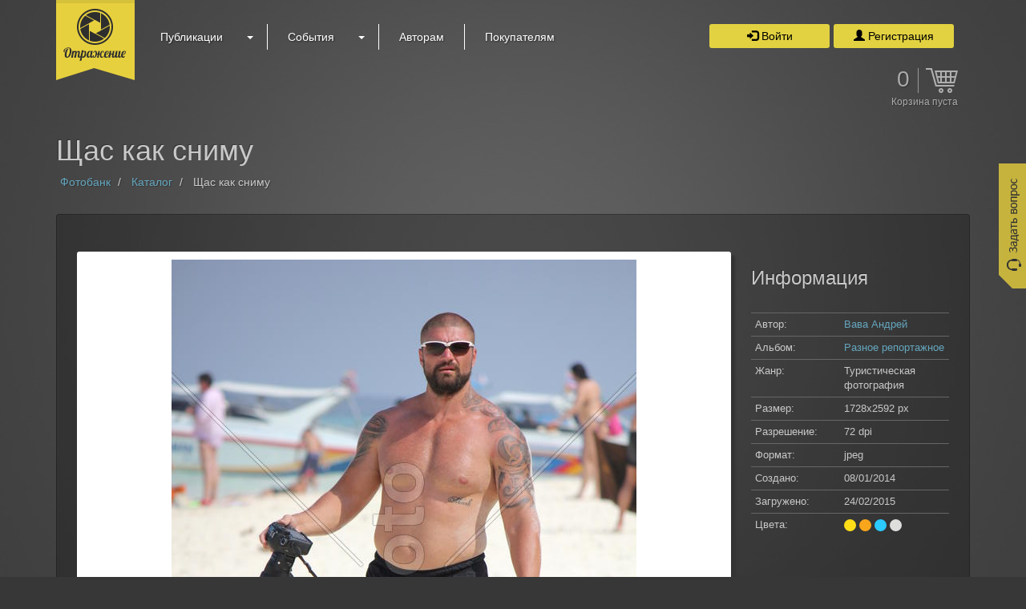

--- FILE ---
content_type: text/html; charset=utf-8
request_url: https://ergofoto.ru/catalog/photo/shchas-kak-snimu-23765
body_size: 13211
content:



















<!DOCTYPE html PUBLIC "-//W3C//DTD XHTML 1.0 Strict//EN"
	"http://www.w3.org/TR/xhtml1/DTD/xhtml1-strict.dtd">
<html xmlns="http://www.w3.org/1999/xhtml" xml:lang="en" lang="en">

	<head>
		<title>
	Щас как сниму - Вава Андрей
</title>
		<meta http-equiv="content-type" content="text/html;charset=utf-8" />
		<meta http-equiv="X-UA-Compatible" content="IE=edge" />

		<meta name="viewport" content="width=device-width, initial-scale=1" />
		<meta name="copyright" content="ООО ЭргоСоло" />

		<meta name="yandex-verification" content="77924c493f191027" />
		<meta name="google-site-verification" content="oHMBK4nFICHtOeCZ-TSmW3A5sE-9X9iC6tYBrFjtPsY" />

		
		<meta name="description" content="Большая коллекция фотографий для СМИ, рекламы и дизайна, подборка интересных публикаций для фотографов, афиша выставок, мастер-классов и лекций" />
		<meta name="keywords" content="фотобанк,фотосток,продажа,фотография,покупка,фото,картинки,оформление,постеры,дизайн,реклама,сообщество,выставка,мастер-класс,лекция,публикация,фотосовет,фотоистория,материал" />
		

		<!-- FAVICON -->
		
		<link rel="shortcut icon" type="image/x-icon" href="/static/img/favicon.ico" />
		
		<!-- IMAGE SRC -->
		
		<link rel="image_src" href="https://ergofoto.ru/static/img/preview.png" />
		
		<!-- CANONICAL URL -->
		
		<link rel="canonical" href="https://ergofoto.ru/catalog/photo/shchas-kak-snimu-23765" />
		

		

		
		<!-- twitter card -->
		<meta name="twitter:card" content="summary_large_image" />
		<meta name="twitter:site" content="@ergofoto" />
		<meta name="twitter:creator" content="@ergofoto" />
		<meta name="twitter:title" content="Фотосообщество «Отражение»" />
		<meta name="twitter:description" content="Большая коллекция фотографий для СМИ, рекламы и дизайна, подборка интересных публикаций для фотографов, афиша выставок, мастер-классов и лекций" />
		<meta name="twitter:image" content="https://ergofoto.ru/static/img/preview.png" />
		<!-- //twitter card -->
		

		
		<!-- open graph -->
		<meta property="og:title" content="Фотосообщество «Отражение»" />
		<meta property="og:image" content="https://ergofoto.ru/static/img/preview.png" />
		<meta property="og:description" content="Большая коллекция фотографий для СМИ, рекламы и дизайна, подборка интересных публикаций для фотографов, афиша выставок, мастер-классов и лекций" />			
		<meta property="og:keywords" content="фотобанк,фотосток,продажа,фотография,покупка,фото,картинки,оформление,постеры,дизайн,реклама,сообщество,выставка,мастер-класс,лекция,публикация,фотосовет,фотоистория,материал"  />
		<meta property="og:type" content="website" />
		<meta property="og:site_name" content="Отражение" />
		<meta property="og:url" content="https://ergofoto.ru/catalog/photo/shchas-kak-snimu-23765 " />
		<!-- //open graph -->
		 

		<!-- CSS -->
		<link rel="stylesheet" type="text/css" href="/static/css/bootstrap.css?v=27" />
		<link rel="stylesheet" type="text/css" href="/static/lib/css/bootstrap-slider.css?v=27" />
		<link rel="stylesheet" type="text/css" href="/static/lib/css/bootstrap-smartext.css?v=27" />
		<link rel="stylesheet" type="text/css" href="/static/lib/css/bootstrap-tageditor.css?v=27" />
		<link rel="stylesheet" type="text/css" href="/static/lib/css/bootstrap-colorset.css?v=27" />
		<link rel="stylesheet" type="text/css" href="/static/lib/css/bootstrap-datepicker.css?v=27" />
		<link rel="stylesheet" type="text/css" href="/static/lib/font-awesome/css/font-awesome.css?v=27" />
		<link rel="stylesheet" type="text/css" href="/static/css/bootstrap-custom.css?v=27" />
		<link rel="stylesheet" type="text/css" href="/static/lib/css/init.css?v=27" />
		<link rel="stylesheet" type="text/css" href="/static/css/common/base.css?v=27" />
		<link rel="stylesheet" type="text/css" href="/static/css/common/imageselect.css?v=27" />
		<link rel="stylesheet" type="text/css" href="/static/css/common/docselect.css?v=27" />
		<link rel="stylesheet" type="text/css" href="/static/css/common/checklist.css?v=27" />
		<link rel="stylesheet" type="text/css" href="/static/css/common/radiolist.css?v=27" />
		<!-- JS -->
		<!-- no-version -->
		<script type="text/javascript" src="/static/lib/js/jquery.js"></script>
		<script type="text/javascript" src="/static/lib/js/jquery.json.js"></script>
		<script type="text/javascript" src="/static/lib/js/jquery.dateFormat.js"></script>
		<script type="text/javascript" src="/static/lib/js/jquery.scrollTo.js"></script>
		<!-- no-version-end -->
		<script type="text/javascript" src="/static/lib/js/bootstrap.js?v=27"></script>
		<script type="text/javascript" src="/static/lib/js/bootstrap-slider.js?v=27"></script>
		<script type="text/javascript" src="/static/lib/js/bootstrap-smartext.js?v=27"></script>
		<script type="text/javascript" src="/static/lib/js/bootstrap-tageditor.js?v=27"></script>
		<script type="text/javascript" src="/static/lib/js/bootstrap-colorset.js?v=27"></script>
		<script type="text/javascript" src="/static/lib/js/bootstrap-datepicker.js?v=27"></script>
		<script type="text/javascript" src="/static/lib/js/bootstrap-datepicker-locales/bootstrap-datepicker.ru.js?v=27"></script>
		<script type="text/javascript" src="/static/lib/js/bootstrap-custom.js?v=27"></script>
		<script type="text/javascript" src="/static/lib/js/init.js?v=27"></script>
		<script type="text/javascript" src="/static/lib/js/validator.js?v=27"></script>
		<script type="text/javascript" src="/static/lib/js/forms.js?v=27"></script>
		<script type="text/javascript" src="/static/lib/js/dialogs.js?v=27"></script>
		<script type="text/javascript" src="/static/lib/js/enumerator.js?v=27"></script>
		<script type="text/javascript" src="/static/lib/js/misc/socialauth.js?v=27"></script>
		<script type="text/javascript" src="/static/lib/js/misc/socialstuff.js?v=27"></script>
		<script type="text/javascript" src="/static/js/common/imageselect.js?v=27"></script>
		<script type="text/javascript" src="/static/js/common/docselect.js?v=27"></script>
		<script type="text/javascript" src="/static/js/common/geo.js?v=27"></script>
		<script type="text/javascript" src="/static/js/common/addrblock.js?v=27"></script>
		<script type="text/javascript" src="https://yastatic.net/share2/share.js?v=27" charset="utf-8"></script>
		<script type="text/javascript">
			var DEBUGING = false;
			var L10N = {};
			var VALIDRULES = {};
			var GLOBVARS = {};
			
			
	window.VALIDRULES = $.extend(true, {}, window.VALIDRULES || {},  {} );

			
	window.GLOBVARS = $.extend(true, {}, window.GLOBVARS || {},  {"lang":"ru","isOwner":false,"isAuth":false,"user":{},"locale":1,"isAdmin":false,"cart":{"items":[]},"isGuest":true} );

			
	window.GLOBVARS = $.extend(true, {}, window.GLOBVARS || {},  {"LOGIN_URL":"https://q.1001.ru/auth?api_client=3"} );

			
	window.GLOBVARS = $.extend(true, {}, window.GLOBVARS || {},  {"REGISTER_URL":"https://q.1001.ru/auth?api_client=3&tab=register"} );

		</script>
		 
	
	<script type="text/javascript" src="/static/l10n/error.ru.js?v=27"></script>


		<script type="text/javascript" src="/static/js/common/base.js?v=27"></script>
		<!-- Custom -->
		
	
	<link rel="stylesheet" type="text/css" href="/static/css/common/base-text.css?v=27">
	

	<link rel="image_src" href="/static/photos/thumb/983/983_thumb_80q2lx6t.jpg" />
	<link rel="stylesheet" type="text/css" href="/static/css/catalog/photo.css?v=27" />

	<!-- twitter card with large image -->
	<meta name="twitter:card" content="summary_large_image" />
	<meta name="twitter:site" content="@ergofoto" />
	<meta name="twitter:title" content="Щас как сниму" />
	<meta name="twitter:description" content="Фотоальбом: Разное репортажное. Автор: Вава Андрей." />
	<meta name="twitter:image" content="http://ergofoto.ru/static/photos/preview/983/983_preview_80q2lx6t.jpg" />
	

	</head>

	<body>
		
		
		<!-- Google -->
		<script type="text/javascript">
			var _gaq = _gaq || [];
			_gaq.push(['_setAccount', 'UA-16231736-14']);
			_gaq.push(['_trackPageview']);

			(function() {
				var ga = document.createElement('script'); ga.type = 'text/javascript'; ga.async = true;
				ga.src = ('https:' == document.location.protocol ? 'https://ssl' : 'http://www') + '.google-analytics.com/ga.js';
				var s = document.getElementsByTagName('script')[0]; s.parentNode.insertBefore(ga, s);
			})();
		</script>
		<!-- /Google -->
		
		<!-- Yandex.Metrika counter -->
		<script type="text/javascript">
		(function (d, w, c) {
			(w[c] = w[c] || []).push(function() {
				try {
					w.yaCounter26578131 = new Ya.Metrika({id:26578131,
							webvisor:true,
							clickmap:true,
							trackLinks:true,
							accurateTrackBounce:true});
				} catch(e) { }
			});

			var n = d.getElementsByTagName("script")[0],
				s = d.createElement("script"),
				f = function () { n.parentNode.insertBefore(s, n); };
			s.type = "text/javascript";
			s.async = true;
			s.src = (d.location.protocol == "https:" ? "https:" : "http:") + "//mc.yandex.ru/metrika/watch.js";

			if (w.opera == "[object Opera]") {
				d.addEventListener("DOMContentLoaded", f, false);
			} else { f(); }
		})(document, window, "yandex_metrika_callbacks");
		</script>
		<noscript><div><img src="//mc.yandex.ru/watch/26578131" style="position:absolute; left:-9999px;" alt="" /></div></noscript>
		<!-- /Yandex.Metrika counter -->
		
		
		
		
			<a id="support-btn" href="#" onClick="basekit.supportForm(); return false;"></a>
			<span id="agelimit">18+</span>

			<nav class="navbar navbar-default">
				<div class="container x-relative">
					<div class="navbar-header">
						<button type="button" class="navbar-toggle collapsed" data-target="#bs-navbar-collapse-menu" data-toggle="collapse" aria-expanded="false">
							<span class="sr-only">Развернуть</span>
							<span class="icon-bar"></span>
							<span class="icon-bar"></span>
							<span class="icon-bar"></span>
						</button>

						<a class="navbar-brand" href="/">
							<img src="/static/img/logo.png" />
						</a>
					</div>
					<div class="collapse navbar-collapse" id="bs-navbar-collapse-menu">
						
							
	
	
	
	

	<style>

		li[page="profile"] {
			display: none;
		}

		.navbar-default ul.main-menu {
			margin-left: 90px;
		}

		.navbar-default ul.main-menu > li {
			border-left: 1px solid #fff;
		}

		.navbar-default ul.main-menu > li:first-of-type {
			border-left: none;
		}

		.navbar-default ul.main-menu li.dropdown > a:first-of-type {
			padding-right: 50px;
			display: inline-block;
		}
		
		.navbar-default ul.main-menu li.dropdown > a:last-of-type {
			position: absolute;
			display: inline-block;
			padding: 6px 12px;
			right: 0;
			top: 0;
		}

		.navbar-default ul.main-menu li.active.dropdown > a:last-of-type {
			border-left-style: solid;
			border-width: thin;
		}

		.navbar-default ul.main-menu li a {
			color: #fff;
			text-shadow: 1px 1px 2px rgba(0, 0, 0, 0.5);
			margin: 0 5px;
		}

		.navbar-default ul.main-menu li > ul > li > a {
			font-size: 13px;
		}


		@media (max-width: 768px) {

			.dropdown-menu .arrow {
				display: none;
			}

			.navbar-default ul.main-menu {
				margin-left: 0px;
			}

			.navbar-default ul.main-menu > li:first-of-type {
				border-left: 1px solid #fff;
			}

			.navbar-default .navbar-nav .open .dropdown-menu > li > a:hover,
			.navbar-default .navbar-nav .open .dropdown-menu > li > a:focus {
				background: rgba(255, 255, 255, 0.4) none repeat scroll 0 0;
				color: #e2d241;
			}

			li[page="profile"] {
				display: inline-block;
			}
		} 

		@media (min-width: 768px) {

			.navbar-default ul.main-menu > li:first-of-type {
				border-left: none;
			}

			.navbar-default ul.main-menu {
				margin-left: 90px;
			}
		}


	</style>

	<ul class="nav navbar-nav main-menu">
		
			
			<li page="articles" class=" dropdown">
				<a href="/articles" class="x-radius15">
					Публикации
				</a>
				<a href="#" class="x-radius15 dropdown-toggle" data-toggle="dropdown">
					<b class="caret"></b>
				</a>
				<ul class="dropdown-menu">
					<li class="arrow"></li>
				
					
						
						<li page="shoot">
							<a href="/articles/shoot/">Снято!</a>
						</li>
						
					
				
					
						
						<li page="video">
							<a href="/articles/video/">Видеоуроки</a>
						</li>
						
					
				
					
						
						<li page="book">
							<a href="/articles/book/">Пособия по фотографии</a>
						</li>
						
					
				
					
						
						<li page="news">
							<a href="/articles/news/">Новости, обзоры и анонсы из мира фотографии</a>
						</li>
						
					
				
					
						
						<li page="advice">
							<a href="/articles/advice/">Лучшие советы от новичков до профессионалов</a>
						</li>
						
					
				
					
						
						<li page="people">
							<a href="/articles/people/">Деятели фотоискусства</a>
						</li>
						
					
				
					
						
						<li page="history">
							<a href="/articles/history/">История становления фотографии и фототехники</a>
						</li>
						
					
				
				</ul>

			</li>
			
		
			
			<li page="events" class=" dropdown">
				<a href="/events/" class="x-radius15">
					События
				</a>
				<a href="#" class="x-radius15 dropdown-toggle" data-toggle="dropdown">
					<b class="caret"></b>
				</a>
				<ul class="dropdown-menu">
					<li class="arrow"></li>
				
					
						
						<li page="exhibit">
							<a href="/events/exhibit">Выставки</a>
						</li>
						
					
				
					
						
						<li page="lecture">
							<a href="/events/lecture">Лекции</a>
						</li>
						
					
				
					
						
						<li page="mclass">
							<a href="/events/mclass">Мастер-классы</a>
						</li>
						
					
				
				</ul>

			</li>
			
		
			
			<li page="authors" class="">
				<a href="/authors" class="x-radius15" title="Помощь авторам">
					Авторам
				
				</a>
			</li>
			
		
			
			<li page="customers" class="">
				<a href="/customers" class="x-radius15" title="помощь покупателям">
					Покупателям
				
				</a>
			</li>
			
		
	</ul>

	<script type='text/javascript'>
		$("li.dropdown").on("hidden.bs.dropdown", function(e) {
			$("a.dropdown-toggle").blur();
			return false;
		});
	</script>


						


						
							
	<style>

		@media (min-width: 768px) {
			
			.navbar-default ul.login-buttons {
				margin: 15px 0 0 100px;
				float: right !important;
			}

			.navbar-default ul.login-buttons > li > a {
				margin: 15px 5px 0 0;
				border-radius: 3px;
				font-size: 14px;
				border: none;
				color: #000;
				width: 150px;
				padding: 5px 12px !important;
			}

			.navbar-default ul.login-buttons > li > a:hover,
			.navbar-default ul.login-buttons > li > a:focus {
				background: #eadf7b;
				color: #000;
			}
		}

		@media (max-width: 768px) {

			.navbar-default ul.login-buttons {
				margin: 10px 0 0 0;
				display: inline-block;
			}

			.navbar-default ul.login-buttons > li > a {
				margin: 5px 0 0 0;
				border-color: transparent;
				border-left: none;
				color: #000;
				width: 150px;
			}

			.navbar-default ul.login-buttons > li > a:hover,
			.navbar-default ul.login-buttons > li > a:focus {
				background: #eadf7b;
				color: #000;
			}
		}

	</style>

	<ul class="nav navbar-nav navbar-left login-buttons">
		<li>
			<a href="https://q.1001.ru/auth?api_client=3" class="btn btn-yellow">
				<span class="glyphicon glyphicon-log-in"></span>
				Войти
			</a>
		</li>
		<li>
			<a href="https://q.1001.ru/auth?api_client=3&amp;tab=register" class="btn btn-yellow">
				<span class="glyphicon glyphicon-user"></span>
				Регистрация
			</a>
		</li>
	</ul>


						

						
	<style>

	@media (max-width:768px) {

		.navbar-default div#CART {
			margin-top: 25px;
			display: inline-block;
			position: absolute;
			right: 15px;
		}

	}
	@media (min-width:768px) {
		
		.navbar-default div#CART {
			margin: 25px 0 0 0;
		}
		
	}

		.navbar-default div#CART > .count {
			float: right;
			font-size: 28px;
			color: #AAA;
			line-height: 1;
			text-decoration: none;
		}

		.navbar-default div#CART > .icon {
			float: right;
			background: url('/static/img/cart.png') no-repeat right 0;
			width: 50px;
			height: 31px;
			margin-left: 10px;
			border-left: 1px solid #999;
			text-decoration: none;
		}

		.navbar-default div#CART > a {
			display: block;
		}

		.navbar-default div#CART > a.link {
			text-align: right;
			font-size: 12px;
			margin-top: 5px;
			line-height: 1;
			color: #AAA;
			font-family: Arial, Helvetica, sans-serif;
		}

		.navbar-default div#CART.full > .count,
		.navbar-default div#CART.full > a {
			color: #e2d241;
		}

		.navbar-default div#CART.full > .icon {
			background-position: right -31px;
			border-color: #e2d241;
		}

	</style>

	<!--googleoff: all-->
	<!--noindex-->
	<div class="nav navbar-nav navbar-right" id='CART' title="В корзине нет фото" data-toggle="tooltip" data-placement="left">
		<a href="#" onClick="basekit.cartForm(); return false;" class="icon"></a>
		<a href="#" onClick="basekit.cartForm(); return false;" class="count">0</a>
		<div class="x-clear"></div>
		<a href="#" class="link" onClick="basekit.cartForm(); return false;">Корзина пуста</a>
	</div>
	<!--/noindex-->
	<!--googleon: all-->


						
					</div>
				</div>
			</nav>

			<script type="text/javascript" src="/static/js/common/auth.js?v=27"></script>
			<script type="text/javascript" src="/static/js/common/navbar.js?v=27"></script>
		
		
		
		<!--googleoff: all-->
		<!--noindex-->
			<div id="PHOTOVIEWER" class="view-photo mode-comments">
				<div class="photoviewer-cache"></div>
				<div class="photoviewer-bg"></div>
				<!-- <a href="#" class="close">
					<span class="glyphicon glyphicon-remove"></span>
				</a> -->
				<div class="photoviewer-content">
					<div class="photoviewer-preview x-unselectable">
						<div class="wrapper">
							<div class="wrapper-photo">
								<img id='general' />
								<div class="overlay" unselectable="on"></div>
								<div class="goto previous">
									<span class="icon"></span>
								</div>
								<div class="goto next">
									<span class="icon"></span>
								</div>
								<a href="#" class="action link" data-toggle="tooltip" title="Ссылка на фото">
									<span class="icon"></span>
								</a>
								<a href="#" class="action edit" data-toggle="tooltip" title="Редактировать фото">
									<span class="icon"></span>
								</a>
								<a href="#" class="action remove" data-toggle="tooltip" title="Удалить фото">
									<span class="icon"></span>
								</a>
								<div class="photoviewer-description">
									<!-- <div class="shadow"></div> -->
									<p>Добавить в просмотрщик функционал типа файлового проводника, который умеет ходить по альбомам пользователя. ( отображать превью альбомов, заходить в альбомы и отображать превью фоточек, отображать фоточки )</p>
									<p>Добавить в просмотрщик функционал типа файлового проводника, который умеет ходить по альбомам пользователя. ( отображать превью альбомов, заходить в альбомы и отображать превью фоточек, отображать фоточки )</p>
								</div>
								<a href="#" class="action desc" data-toggle="tooltip" title="Комментарий автора">
									<span class="icon"></span>
								</a>
							</div>
							<div class="wrapper-album">
								<div class="photogrid"></div>
							</div>
							<div class="wrapper-alert"></div>
							<a href="#" class="action close" data-toggle="tooltip" data-placement="left" title="Закрыть">
								<span class="icon"></span>
							</a>
						</div>
					</div>
					<div class="photoviewer-infobar">
						<div class="photoviewer-infobar-header">
							<div class="photoviewer-author">
								<div class="pull-left">
									<a href="#" class="avatar">
										<img class="x-radius50p" />
									</a>
								</div>
								<div class="pull-left">
									<h4>
										<a href="#"></a>
									</h4>
									<div class="age"></div>
								</div>
								<div class="x-clear"></div>
							</div>
							<div class="photoviewer-caption">
								<h4></h4>
							</div>
							<div class="when-view-is-photo">
								<div class="photoviewer-purchase">
									<button type="button" class="btn btn-warning btn-purchase pull-left">
										<span class="glyphicon glyphicon-shopping-cart"></span>
										Купить
									</button>
									<button onClick="basekit.cartForm(); return false;" class="btn btn-link btn-cart pull-right">
										Оформить заказ [<span class="count">0</span>]
									</button>
									<div class="x-clear"></div>
								</div>
								<div class="photoviewer-album">
									<p>Альбом: <a href="#"></a><span style="color: #CCC"></span></p>
								</div>
								<div class="photoviewer-tags">
									<p>Ключевые слова: <span style="font-size: 8px; cursor: pointer;" class="translate-sign glyphicon glyphicon-info-sign" onClick="window.open('http://translate.yandex.ru/');"></span>:  </p>
								</div>
								<div class="photoviewer-colors">
									<p>Цвета: </p>
								</div>
								<div class="photoviewer-docs">
									<p><span class='glyphicon glyphicon-file'></span> Имеется модельный релиз</p>
								</div>
								<div class="photoviewer-editorial">
									<p><span class='glyphicon glyphicon-info-sign' style="cursor: help" onClick="window.open('/authors/#editorial-info');"></span> Только для редакционного использования</p>
								</div>
								<div class="photoviewer-social x-relative">
									<ul class="socialstuff fake">
										<li class="pull-left">
											<a href="#" class="like" onClick="return false;">
												<span class="icon"></span>
												<span class="value">0</span>
											</a>
										</li>
										<li class="pull-left">
											<a href="#" class="comment" onClick="return false;">
												<span class="icon"></span>
												<span class="value">0</span>
											</a>
										</li>
										<li class="pull-left">
											<a href="#" class="views" onClick="return false;">
												<span class="icon"></span>
												<span class="value">0</span>
											</a>
										</li>
										<li class="pull-right">
											<a href="#" class="share" onClick="return false;">
												<span class="icon"></span>
											</a>
										</li>
										<li class="pull-right">
											<a href="#" class="favorite" onClick="return false;">
												<span class="icon"></span>
											</a>
										</li>
									</ul>
									<div class="x-preloader" style="background: none"></div>
								</div>
							</div>
							<div class="when-view-is-album">
								<div class="photoviewer-album-created">
									<p>Дата создания:<br/><big></big></p>
								</div>
								<div class="photoviewer-album-count">
									<p>Количество:<br/><big></big> фото</p>
								</div>
								<div class="photoviewer-album-type">
									<p>Тип альбома:<br/><big></big></p>
								</div>
								<div class="photoviewer-album-desc">
									<p>Описание: <span></span></p>
								</div>
								<br/>
							</div>
						</div>
						<div class="photoviewer-infobar-content when-view-is-album">
							<div class="photoviewer-album-other">
								<h5>Все альбомы пользователя:</h5>
								<ul></ul>
							</div>
						</div>
						<div class="photoviewer-infobar-content when-view-is-photo">
							<div class="photoviewer-social-comments"></div>
							<div class="photoviewer-social-share">
								
								
	
		
		
	
	
	
	
	
	
	
	
	<div class="form-group">
		
		<label for="form-text-link">Ссылка на фотографию:</label>
		
		
			<input type="text" autocomplete="off" value="" class="form-control input-sm" id="form-text-link" name="link" placeholder=""   readonly="readonly" />
		
		
	</div>

								<div class="form-group">
									<label>Поделиться в социальных сетях:</label>
									<div id="PHOTO-SHARE-BUTTONS"></div>
								</div>
								<div class="form-group">
									<label>Сканировать QR-код:</label>
									<div>
										<img class="qrcode" />
									</div>
								</div>
							</div>
							<div class="arrow"></div>
						</div>
						<div class="x-preloader" style="background-color: #f3f3f3;"></div>
					</div>
					<div class="photoviewer-infobar-ex when-view-is-photo">
						<div class="shadow"></div>
						<form class="writer x-relative">
							
	
		
		
	
	
	
	
	
	
	
	<div class="form-group">
		
		<textarea autocomplete="off" rows="3" class="form-control input-sm" id="form-textarea-fakecomment" name="fakecomment" placeholder="Комментировать..." maxlength="1000" disabled="disabled" ></textarea>
		
		<span class="help-block">Опубликовать: CTRL+ENTER</span>
		
	</div>

							<script type="text/javascript">
								initInlineTextarea( $("textarea[name=fakecomment]"), { 'maxrow': 5 } );
							</script>
							
							<div class="x-preloader x-radius5"></div>
						</form>
					</div>
				</div>
			</div>
			<script type="text/javascript" src="/static/js/common/photoviewer.js?v=27"></script>
			<script type="text/javascript">
				(function(){
					photoviewer.init();
				})();
			</script>
		<!--/noindex-->
		<!--googleon: all-->
		
		
		
		
			
			<div class="front-shade"></div>

			<div class="container">
				
				
					<div class="row caption" id="pagetitle">
						<div class="col-md-12">
						
	

	<h1>Щас как сниму</h1>
	<ol class="breadcrumb">
		
			<li>
				
					<a href="/">Фотобанк</a>
				
			</li>
		
			<li>
				
					<a href="/catalog/">Каталог</a>
				
			</li>
		
			<li>
				
					Щас как сниму
				
			</li>
		
	</ol>



						</div>
					</div>
				
				
				<div id="content" class="row">
					
					<div class="col-md-12 wrapper">
						
						

	<div class="panel panel-default">
		<div class="panel-heading">
			<div class="row">
				<div class="col-md-12" id="TextContainerHeading">
					
				</div>
			</div>
		</div>
		<div class="panel-body" id="TextСontainerWrapper">
			<div class="row">
				<div class="col-md-9" id="TextСontainerLeftSide">
					
	
	
	
	
	

	<div class="row x-radius3 textcontainer-item">
		<div class="col-md-12">							
			<div class="wrapper" itemscope itemtype="http://schema.org/ImageObject">
			  <img class="" src="/static/photos/preview/983/983_preview_80q2lx6t.jpg" alt="Щас как сниму" itemprop="contentUrl" />
				<meta itemprop="name" content="Щас как сниму" />
				<meta itemprop="caption" content="Щас как сниму" />
				<meta itemprop="width" content="1728" />
				<meta itemprop="height" content="2592" />
				<meta itemprop="thumbnailUrl" content="/static/photos/thumb/983/983_thumb_80q2lx6t.jpg" />
				<meta itemprop="publisher" content="/user/983" />
				<meta itemprop="uploadDate" content="2015-02-24" />
				
				<meta itemprop="dateCreated" content="2014-01-08" />
				
				<meta itemprop="keywords" content="" />
				<meta itemprop="representativeOfPage" content="true" />
				<div class="blocker" itemscope itemtype="http://schema.org/Photograph">
					<meta itemprop="image" content="/static/photo/l/983.jpg" />
					<meta itemprop="creator" content="Вава Андрей" />
					<meta itemprop="copyrightHolder" content="Вава Андрей" />
					
					<meta itemprop="copyrightYear" content="2014" />
					
				</div>
				
				
			</div>

		
			<br/>
			<div class="row">
				<div class="col-md-6">
					<ul class="socialstuff">
						
	
	
	
	
	<li class="pull-left something-button-likes ">
		
	
		
	
	
	<input type="hidden" autocomplete="off" name="id" id="form-hidden-id" value="23765" />

		
	
		
	
	
	<input type="hidden" autocomplete="off" name="action-like" id="form-hidden-action-like" value="/photos/action/like" />

		
	
		
	
	
	<input type="hidden" autocomplete="off" name="enumerator" id="form-hidden-enumerator" value="photo-id23765-likes" />

		<a href="#" class="like do-it" id="do-phot-like-10369593">
			<span class="icon state1" data-toggle="tooltip" title="Нравится"></span>
			<span class="icon state2" data-toggle="tooltip" title="Ваш голос учтен"></span>
			<span class="value" data-togglex="url:/photos/23765/likes/tooltip/" data-togglex-cache='false'></span>
		</a>
		<script type="text/javascript">
			enumerator.init(
				'photo-id23765-likes',
				1,
				$("#do-phot-like-10369593 > .value"),
				{ seeable: true }
			);
		</script>
	</li>

						
	
	
	<li class="pull-left something-button-comments">
		
	
		
	
	
	<input type="hidden" autocomplete="off" name="id" id="form-hidden-id" value="23765" />

		
	
		
	
	
	<input type="hidden" autocomplete="off" name="enumerator" id="form-hidden-enumerator" value="photo-id23765-comments" />

		<a href="#" class="comment " id="do-photo-comment-273428832">
			<span class="icon" data-toggle="tooltip" title="Комментировать"></span>
			<span class="value" data-togglex="url:/photos/23765/comments/tooltip/" data-togglex-cache='false'></span>
		</a>
		<script type="text/javascript">
			enumerator.init(
				'photo-id23765-comments',
				0,
				$("#do-photo-comment-273428832 > .value"),
				{ seeable: true }
			);
		</script>
	</li>

						
	
	
	
	
	<li class="pull-left">
	<a href="#" class="views" onClick="return false;">
			<span class="icon" data-toggle="tooltip" title="671 просмотр, 424 уникальных"></span>
			<span class="value">671</span>
		</a>
	</li>

						
	
	
		
	
	<li class="pull-left ">
		<!-- data-togglex="url:/photos/favorite/23765/tooltip" -->
		<a href="#" class="favorite" data-toggle="tooltip" title="В избранное"
		   onClick="basekit.favoriteClick(23765); return false;">
			<span class="icon"></span>
		</a>
	</li>

					</ul>
				</div>
				<div class="col-md-6">
					<div id="YANDEX-SHARE-BUTTONS" class="pull-right"></div>
					<script type="text/javascript">
						initYandexShareButtons({
							link: location.host + "/catalog/photo/shchas-kak-snimu-23765",
							title: "Щас как сниму - Вава Андрей"
						});
					</script>
				</div>
			</div>
			
			<hr/>
			
			
			
		
			
			
			<div style="padding: 0 25px">
				<h3>Комментарии</h3>
				<div class="something-body-comments">
					
	
		
	
	
	<input type="hidden" autocomplete="off" name="id" id="form-hidden-id" value="23765" />

					
	
		
	
	
	<input type="hidden" autocomplete="off" name="action-comment-add" id="form-hidden-action-comment-add" value="/photos/action/comment/add/?view=catalog" />

					
	
		
	
	
	<input type="hidden" autocomplete="off" name="action-comment-edit" id="form-hidden-action-comment-edit" value="/photos/action/comment/edit/?view=catalog" />

					
	
		
	
	
	<input type="hidden" autocomplete="off" name="action-comment-rm" id="form-hidden-action-comment-rm" value="/photos/action/comment/remove" />

					
	
		
	
	
	<input type="hidden" autocomplete="off" name="action-more" id="form-hidden-action-more" value="/photos/comments/more/?view=catalog" />

					
	
		
	
	
	<input type="hidden" autocomplete="off" name="enumerator" id="form-hidden-enumerator" value="photo-id23765-comments" />

					<div class="hiddenbox x-hidden">
						<form class="editor x-relative">
							
	
		
		
	
	
	
	
	
	
	
	<div class="form-group">
		
		<textarea autocomplete="off" rows="3" class="form-control " id="form-textarea-comment" name="comment" placeholder="Комментировать..."   ></textarea>
		
		<span class="help-block">Опубликовать: CTRL+ENTER; Отмена: ESC</span>
		
	</div>

							
						</form>
					</div>
					
					
					<ul class="x-list-clear list empty">
						
						
						<input type="hidden" value="0 : 0" />
					</ul>
					<div class="row fake-li">
						<div class="col-md-2">
						
							<img src="/static/img/empty_male.png" />
						
						</div>
						<div class="col-md-10">
							<form class="writer x-relative">
								
	
		
		
	
	
	
	
	
	
	
	<div class="form-group">
		
		<textarea autocomplete="off" rows="3" class="form-control " id="form-textarea-text" name="text" placeholder="Комментировать..."  disabled="disabled" ></textarea>
		
		<span class="help-block">Опубликовать: CTRL+ENTER</span>
		
	</div>

								
							</form>
						</div>
					</div>
				</div>
			</div>
			
		</div>
	</div>
	
	<script type="text/javascript" src="/static/js/catalog/photo.js?v=27"></script>


					<div class="page-nav">
						
					</div>
				</div>
				
				<div class="col-md-3" id="TextСontainerRightSide">
					
	
	<h3>Информация</h3>
	<br/>
	<table class="table">
		<tbody>
			<tr>
				<td width="45%">Автор:</td>
				<td>
					<a href="/user/983">Вава Андрей</a>
				</td>
			</tr>
			<tr>
				<td>Альбом:</td>
				<td>
					<a href="/photos/album/raznoe-reportazhnoe-1426">Разное репортажное</a>
				</td>
			</tr>
			
			<tr>
				<td>Жанр:</td>
				<td>
					Туристическая фотография
				</td>
			</tr>
			
			<tr>
				<td>Размер:</td>
				<td>1728x2592 px</td>
			</tr>
			<tr>
				<td>Разрешение:</td>
				<td>72 dpi</td>
			</tr>
			<tr>
				<td>Формат:</td>
				<td>jpeg</td>
			</tr>
			
			<tr>
				<td>Создано:</td>
				<td>08/01/2014</td>
			</tr>
			
			<tr>
				<td>Загружено:</td>
				<td>24/02/2015</td>
			</tr>
			
			
			<tr>
				<td>Цвета:</td>
				<td>
					
						<a href="#" class="tag-color-link color-yellow" onclick="return false;"></a>
					
						<a href="#" class="tag-color-link color-orange" onclick="return false;"></a>
					
						<a href="#" class="tag-color-link color-cyan" onclick="return false;"></a>
					
						<a href="#" class="tag-color-link color-gray" onclick="return false;"></a>
					
				</td>
			</tr>
			
			
		</tbody>
	</table>
	
	
	
	
	
	
	
	
	

				</div>
				
			</div>

		</div>
	</div>

						
					</div>
					
				</div>
				
			</div>
		

		
		
		
		
		<footer id="footer">
			<div class="container">
				<div class="shadow"></div>
				<div class="row">
					<div class="col-md-6">
						<div class="row">
							<div class="col-sm-6 m-t-md m-b-md">
								<h5>Контактная информация</h5>
								<address>
									<p>г. Москва, Сущевский Вал 64</p>
									<p>8 (495) 995-82-95 (кругл.)</p>
									<p>
										<a href="mailto:photostock@ergosolo.ru">photostock@ergosolo.ru</a>
									</p>
								</address>
							</div>
							<div class="col-sm-6 m-t-md m-b-md">
								<h5>Наши проекты</h5>
								<ul class="list-unstyled x-list-yellowmarker">
									<li><a href="http://solo.nabiraem.ru" target="_blank">Тренажер "СОЛО на клавиатуре"</a></li>
									<li><a href="http://nabiraem.ru/orator" target="_blank">"Учимся говорить публично"</a></li>
									<li><a href="http://gonki.nabiraem.ru" target="_blank">Соревнования на клавиатуре</a></li>
									<li><a href="http://dogs.nabiraem.ru" target="_blank">Моя собака желает познакомиться</a></li>
									<li><a href="http://1001.ru/home" target="_blank">Дневник предпринимателя</a></li>
									<li><a href="http://1001.ru" target="_blank">Все проекты</a></li>
								</ul>
							</div>
						</div>
					</div>
					<div class="col-md-4">
						<div class="row">
							<div class="col-sm-6 m-t-md m-b-md">
								<h5>Юридическая информация</h5>
								<ul class="list-unstyled x-list-yellowmarker">
									<li>
										<a href="/static/files/user_agreement.pdf">Агентский договор</a>
									</li>
									<li>
										<a href="/static/files/license_agreement.pdf">Лицензионный договор</a>
									</li>
									<li><a href="/terms">Правила пользования сайтом</a></li>
								</ul>
							</div>
							<div class="col-sm-6 m-t-md m-b-md">
								<h5>Пользователям</h5>
								<ul class="list-unstyled x-list-yellowmarker">
									<li><a href="/faq" >FAQ</a></li>
									<li><a href="/guide">Справка</a></li>
									<li><a href="/authors">Авторам</a></li>
									<li><a href="/customers">Покупателям</a></li>
									<li><a href="/events">События</a></li>
									<li><a href="/articles">Публикации</a></li>
									<li><a href="/users">Наши авторы</a></li>
									<li><a href="/catalog">Каталог фотографий</a></li>
								</ul>
							</div>
						</div>
					</div>
					<div class="col-md-2">
						<div class="row">
							<div class="col-sm-12 m-t-md m-b-md">
								<h5>Мы в социальных сетях</h5>
								<ul class="social list-unstyled x-list-inline">
									
									<li>
										<a href="https://vk.com/ergofoto" class="vk" target="_blank" title="ВКонтакте"></a>
									</li>
									<li>
										<a href="https://ok.ru/group/52295910621405" class="odnoklassniki" target="_blank" title="Одноклассники"></a>
									</li>
									<li>
										<a href="https://twitter.com/ergofoto" class="twitter" target="_blank" title="Twitter"></a>
									</li>
								</ul>
							</div>
						</div>
					</div>
				</div>
			</div>

			<div class="container-fluid copyright">
				<div class="row">
					<div class="col-sm-10">
							<center>© 2019, ООО "ЭргоСОЛО"</center>
					</div>
					
					<div class="col-sm-2">
						<center>
							<!--LiveInternet counter--><script type="text/javascript"><!--
							document.write("<a href='http://www.liveinternet.ru/click' "+
							"target=_blank><img src='//counter.yadro.ru/hit?t25.6;r"+
							escape(document.referrer)+((typeof(screen)=="undefined")?"":
							";s"+screen.width+"*"+screen.height+"*"+(screen.colorDepth?
							screen.colorDepth:screen.pixelDepth))+";u"+escape(document.URL)+
							";"+Math.random()+
							"' alt='' title='LiveInternet: показано число посетителей за"+
							" сегодня' "+
							"border='0' width='88' height='15'><\/a>")
							//--></script><!--/LiveInternet-->
						</center>
					</div>
					
				</div>
			</div>

		</footer>

		
			<link rel="stylesheet" type="text/css" href="/static/lib/promoter/v1/css/promoter.css?v=27" />
			<link rel="stylesheet" type="text/css" href="/static/lib/promoter/v1/css/promoter-theme-dark.css?v=27" />
			<script type="text/javascript" src="/static/lib/promoter/v1/js/promoter.js?v=27"></script>
			<script type="text/javascript" src="/static/lib/promoter/v1/js/promoter.slides.js?v=27"></script>
			<script type="text/javascript" src="/static/lib/promoter/js/promoter.holdback.js?v=27"></script>

			<script type="text/javascript">
				(function(){
					var _ = (new window.promoter.Engine( window.promoter.Slides.exclude(['photostock']) )).run();
					
				})();
			</script>
		
		
		
		
		<a href="#" id="go-to-top">
			<span class="glyphicon glyphicon-circle-arrow-up" data-toggle="tooltip" data-placement="left" title="Наверх"></span>
		</a>


		

	<!--googleoff: all-->
	<!--noindex-->
	<noscript>
		<div class="x-fixoverlay">
			<div class="container">
				<div class="row">
					<div class="col-md-2"></div>
					<div class="col-md-8">
						<div class="warning-box x-radius10">
							<h4>JavaScript</h4>
							<p>Внимание!</p>
							<p>Для корректной работы ресурса необходимо включить в браузере поддержку JavaScript.</p>
							<p><code>JavaScript является стандартным языком программирования, который может быть включен в веб-страницы для обеспечения функциональных возможностей и интерактивных функций.</code></p>
							<p>Чтобы узнать больше о JavaScript перейдите <a href="http://ru.wikipedia.org/wiki/JavaScript" target="_blank">по ссылке</a>.</p>
						</div>
					</div>
					<div class="col-md-2"></div>
				</div>
			</div>
		</div>
	</noscript>
	<!--/noindex-->
	<!--googleon: all-->


		

	<!--googleoff: all-->
	<!--noindex-->
	<style type="text/css">
		#AJAX-ERROR-ALARMBOX { font-size: 14px; color: #FFF; }
		#AJAX-ERROR-ALARMBOX .alarm-box-closer { text-align: center; }
		#AJAX-ERROR-ALARMBOX .alarm-box-closer a,
		#AJAX-ERROR-ALARMBOX .alarm-box-closer a:hover,
		#AJAX-ERROR-ALARMBOX .alarm-box-closer a:focus { text-decoration: none; text-transform: uppercase; border-bottom: 1px dashed; }
		#AJAX-ERROR-ALARMBOX .alarm-box-contact { text-align: center; }
		#AJAX-ERROR-ALARMBOX .alarm-box-contact .glyphicon { font-size: 72px; }
		#AJAX-ERROR-ALARMBOX .alarm-box-contact big { font-size: 200%; }
		#AJAX-ERROR-ALARMBOX .alarm-box-message h2,
		#AJAX-ERROR-ALARMBOX .alarm-box-message p { color: #f5b041; text-align: center; }
	</style>
	<div id="AJAX-ERROR-ALARMBOX" class="x-fixoverlay-dark x-hidden">
		<div class="container">
			<br/><br/>
			<p>
				<center>
					<img src="/static/lib/img/bug.png" width="200px" />
				</center>
			</p>
			<div class="row alarm-box-message">
				<div class="col-md-12">
					<h2>Произошла ошибка :(</h2>
					<p>Уважаемый пользователь, произошла непредвиденная ошибка. Попробуйте перезагрузить страницу и повторить свои действия.</p>
					<p>Если ошибка повторится, сообщите об этом в службу технической поддержки данного ресурса.</p>
					<p>Спасибо!</p>
				</div>
			</div>
			<br/><br/>
			<div class="row alarm-box-contact">
				<div class="col-md-2"></div>
				<div class="col-md-4">
					<p>
						<span class="glyphicon glyphicon-send"></span>
					</p>
					<p>Вы можете отправить нам сообщение об ошибке по электронной почте:</p>
					<p>
						<a href="mailto:support@ergosolo.ru" target="_blank">
							<big>support@ergosolo.ru</big>
						</a>
					</p>
				</div>
				<div class="col-md-4">
					<p>
						<span class="glyphicon glyphicon-earphone"></span>
					</p>
					<p>Вы можете получить оперативную помощь, <nobr>позвонив нам</nobr> по телефону:</p>
					<p>
						<big>8 (495) 995-82-95 </big>
					</p>
				</div>
				<div class="col-md-2"></div>
			</div>
			<br/><br/>
			<div class="row alarm-box-closer">
				<div class="col-md-12">
					<a href="#" data-dismiss="#AJAX-ERROR-ALARMBOX" onClick="$('#AJAX-ERROR-ALARMBOX').hide(); return false;">Закрыть уведомление</a>
				</div>
			</div>
			<br/><br/>
		</div>
	</div>
	<!--/noindex-->
	<!--googleon: all-->


		

	<!--googleoff: all-->
	<!--noindex-->
	<style type="text/css">
		#OLDSCHOOL-BROWSER ul { text-align: center; }
		#OLDSCHOOL-BROWSER ul li { margin: 0 10px; }
		#OLDSCHOOL-BROWSER ul li a { display: block; width: 64px; height: 64px; text-align: center; }
		#OLDSCHOOL-BROWSER ul li img { display: block; width: 100%; height: 100%; }
		#OLDSCHOOL-BROWSER ul li span { display: block; }
	</style>
	<div id="OLDSCHOOL-BROWSER" class="x-fixoverlay x-hidden">
		<div class="container">
			<div class="row">
				<div class="col-md-2"></div>
				<div class="col-md-8">
					<div class="warning-box x-radius10">
						<h4>Устаревший браузер</h4>
						<p>Внимание!</p>
						<p>Для корректной и безопасной работы ресурса необходимо иметь более современную версию браузера.</p>
						<p>Пожалуйста, обновите ваш браузер или воспользуйтесь одним из предложенных ниже вариантов:</p>
						<ul class="x-list-clear x-list-inline">
							<li>
								<a href="https://www.google.com/intl/ru/chrome/browser/" title="Google Chrome" target="_blank">
									<img src="/static/lib/img/browser/chrome.png" />
									<span>Chrome</span>
								</a>
							</li>
							<li>
								<a href="http://www.mozilla.org/firefox" title="Mozilla Firefox" target="_blank">
									<img src="/static/lib/img/browser/firefox.png" />
									<span>Firefox</span>
								</a>
							</li>
							<li>
								<a href="http://www.opera.com/" title="Opera Software" target="_blank">
									<img src="/static/lib/img/browser/opera.png" />
									<span>Opera</span>
								</a>
							</li>
							<li>
								<a href="http://www.apple.com/ru/safari/" title="Safari" target="_blank">
									<img src="/static/lib/img/browser/safari.png" />
									<span>Safari</span>
								</a>
							</li>
							<li>
								<a href="http://windows.microsoft.com/ru-ru/internet-explorer/download-ie" title="Microsoft Internet Explorer" target="_blank">
									<img src="/static/lib/img/browser/ie.png" />
									<span>IE</span>
								</a>
							</li>
						</ul>
						<br/>
					</div>
				</div>
				<div class="col-md-2"></div>
			</div>
		</div>
	</div>
	<script type="text/javascript" src="/static/lib/js/bowser.js?v=27"></script>
	<script type="text/javascript">
		(function(){
			if (window.bowser.name == "Internet Explorer" && parseInt( window.bowser.version ) < 9) {
				$("#OLDSCHOOL-BROWSER").show();
			}
		})();
	</script>
	<!--/noindex-->
	<!--googleon: all-->


		
	</body>

</html>


--- FILE ---
content_type: text/css
request_url: https://ergofoto.ru/static/lib/css/bootstrap-smartext.css?v=27
body_size: 876
content:
.form-group-smart>.form-control-smart-list{position:relative}.form-group-smart>.form-control-smart-list>ul{display:none;background:#FFF;position:absolute;min-width:100%;max-height:160px;list-style:none outside none;padding:5px;margin:0;overflow:auto;z-index:100;border-radius:3px;-moz-border-radius:3px;-webkit-border-radius:3px;box-shadow:1px 1px 10px #CCC;-moz-box-shadow:1px 1px 10px #CCC;-webkit-box-shadow:1px 1px 10px #CCC}.form-group-smart>.form-control-smart-list>ul>li>a{display:block;font-size:13px;padding:5px 10px;text-decoration:none;line-height:1;border-radius:5px;-moz-border-radius:5px;-webkit-border-radius:5px}.form-group-smart>.form-control-smart-list>ul>li.focused>a,.form-group-smart>.form-control-smart-list>ul>li.focused>a,.form-group-smart>.form-control-smart-list>ul>li>a:hover,.form-group-smart>.form-control-smart-list>ul>li>a:focus{background:#ffc}

--- FILE ---
content_type: text/css
request_url: https://ergofoto.ru/static/lib/css/bootstrap-tageditor.css?v=27
body_size: 2940
content:
.form-group-tageditor ul.form-control-tageditor{background:#FFF;padding:8px 12px;margin:0;list-style:none outside;border:1px solid #CCC;border-radius:4px;-moz-border-radius:4px;-webkit-border-radius:4px;box-shadow:0 1px 1px rgba(0,0,0,0.075) inset;-moz-box-shadow:0 1px 1px rgba(0,0,0,0.075) inset;-webkit-box-shadow:0 1px 1px rgba(0,0,0,0.075) inset}.form-group-tageditor ul.form-control-tageditor>li{display:inline-block}.form-group-tageditor ul.form-control-tageditor>li.form-control-tageditor-tag{border:1px solid #CCC;background:#EEE;line-height:1;margin-bottom:3px;margin-right:3px;padding:3px 6px;cursor:default;border-radius:4px;-moz-border-radius:4px;-webkit-border-radius:4px}.form-group-tageditor ul.form-control-tageditor>li.form-control-tageditor-tag:hover{border-color:#BBB}.form-group-tageditor ul.form-control-tageditor>li.form-control-tageditor-tag>a{margin-left:5px;text-decoration:none;font-size:75%}.form-group-tageditor ul.form-control-tageditor>li.form-control-tageditor-input,.form-group-tageditor ul.form-control-tageditor>li.form-control-tageditor-textarea{position:relative;margin-left:1px}.form-group-tageditor ul.form-control-tageditor>li.form-control-tageditor-textarea{display:block;margin-top:5px}.form-group-tageditor ul.form-control-tageditor>li.form-control-tageditor-input>input,.form-group-tageditor ul.form-control-tageditor>li.form-control-tageditor-textarea>textarea{outline:0;padding:2px 4px;border:1px solid #EEE;border-radius:4px;-moz-border-radius:4px;-webkit-border-radius:4px}.form-group-tageditor ul.form-control-tageditor>li.form-control-tageditor-input>input:focus,.form-group-tageditor ul.form-control-tageditor>li.form-control-tageditor-textarea>textarea:focus{border-color:#DDD}.form-group-tageditor ul.form-control-tageditor>li.form-control-tageditor-textarea>textarea{width:100%}.form-group-tageditor ul.form-control-tageditor>li.form-control-tageditor-input .form-control-tageditor-smartext{position:relative}.form-group-tageditor ul.form-control-tageditor>li.form-control-tageditor-input .form-control-tageditor-smartext>ul{display:none;background:#FFF;position:absolute;min-width:100%;max-height:160px;list-style:none outside none;padding:5px;margin:0;overflow:auto;z-index:100;border-radius:3px;-moz-border-radius:3px;-webkit-border-radius:3px;box-shadow:1px 1px 10px #CCC;-moz-box-shadow:1px 1px 10px #CCC;-webkit-box-shadow:1px 1px 10px #CCC}.form-group-tageditor ul.form-control-tageditor>li.form-control-tageditor-input .form-control-tageditor-smartext>ul>li>a{display:block;font-size:13px;padding:5px 10px;text-decoration:none;line-height:1;border-radius:5px;-moz-border-radius:5px;-webkit-border-radius:5px}.form-group-tageditor ul.form-control-tageditor>li.form-control-tageditor-input .form-control-tageditor-smartext>ul>li>a:hover,.form-group-tageditor ul.form-control-tageditor>li.form-control-tageditor-input .form-control-tageditor-smartext>ul>li>a:focus{background:#ffc}

--- FILE ---
content_type: text/css
request_url: https://ergofoto.ru/static/lib/css/bootstrap-colorset.css?v=27
body_size: 2421
content:
.form-group-colorset ul.form-control-colorset{list-style:none outside;margin:0;padding:2px}.form-group-colorset ul.form-control-colorset>li.form-control-colorset-color{display:inline-block;width:25px;height:25px;line-height:1;border-radius:50%;-moz-border-radius:50%;-webkit-border-radius:50%}.form-group-colorset ul.form-control-colorset>li.form-control-colorset-color>a{position:relative;display:inline-block;width:100%;height:100%;line-height:1;text-decoration:none;border-radius:50%;-moz-border-radius:50%;-webkit-border-radius:50%}.form-group-colorset ul.form-control-colorset>li.form-control-colorset-color>a>span{position:absolute;left:0;top:0;display:none;width:100%;height:100%;text-align:center;color:#FFF;line-height:1.5;font-size:14px}.form-group-colorset ul.form-control-colorset>li.form-control-colorset-color.colorset-active>a>span{display:block}.form-group-colorset ul.form-control-colorset>li.form-control-colorset-color.colorset-color-green>a{background:#70be44}.form-group-colorset ul.form-control-colorset>li.form-control-colorset-color.colorset-color-yellow>a{background:#ffde17}.form-group-colorset ul.form-control-colorset>li.form-control-colorset-color.colorset-color-orange>a{background:#f9a61c}.form-group-colorset ul.form-control-colorset>li.form-control-colorset-color.colorset-color-brown>a{background:#614a0e}.form-group-colorset ul.form-control-colorset>li.form-control-colorset-color.colorset-color-red>a{background:#ed1c24}.form-group-colorset ul.form-control-colorset>li.form-control-colorset-color.colorset-color-fuchsia>a{background:#ff41a1}.form-group-colorset ul.form-control-colorset>li.form-control-colorset-color.colorset-color-purple>a{background:#5c2e91}.form-group-colorset ul.form-control-colorset>li.form-control-colorset-color.colorset-color-cyan>a{background:#2bcaff}.form-group-colorset ul.form-control-colorset>li.form-control-colorset-color.colorset-color-gray>a{background:#dededc}.form-group-colorset ul.form-control-colorset>li.form-control-colorset-color.colorset-color-blue>a{background:#0166b4}.form-group-colorset ul.form-control-colorset>li.form-control-colorset-color.colorset-color-white>a{border:1px solid #CCC;background:#fff}.form-group-colorset ul.form-control-colorset>li.form-control-colorset-color.colorset-color-white>a>span{color:#AAA}.form-group-colorset ul.form-control-colorset>li.form-control-colorset-color.colorset-color-black>a{background:#000}

--- FILE ---
content_type: text/css
request_url: https://ergofoto.ru/static/css/bootstrap-custom.css?v=27
body_size: 13919
content:
@media(max-width:768px){.text-collapsing{display:none}}body{color:#c8c8c8}a,a:focus{outline:0}.popover{z-index:1030;max-width:500px}a{color:#64a6be}a:hover,a:focus{color:#64a6be}.badge{background-color:#e2d241;color:#333}.nav-tabs .badge{background:#AAA;color:#FFF}.navbar{margin-bottom:10px}.navbar-header{height:105px}.navbar-default{background:0;border:0}.navbar-collapse{border:0;box-shadow:none}.navbar-default .navbar-nav{margin:30px 0 20px 0}.navbar-default .navbar-nav>li>a{color:#cbcbcb;border:0;padding:6px 20px}.navbar-default .navbar-nav>li>a:hover,.navbar-default .navbar-nav>li>a:focus{color:#e2d241;background:#6e6e6e;background:rgba(255,255,255,0.4)}.navbar-default .navbar-nav>.open>a,.navbar-default .navbar-nav>.open>a:hover,.navbar-default .navbar-nav>.open>a:focus{color:#e2d241;background:#6e6e6e;background:rgba(255,255,255,0.1)}.dropdown-menu{border:0;background:#6e6e6e;background:rgba(85,85,85,0.95);padding:8px 0}.dropdown-menu>li.arrow{position:absolute;left:28px;top:-8px;width:13px;height:8px;background:url("/static/img/dropdown_menu_arrow.png") no-repeat center center}.dropdown-menu .divider{background-color:#777;margin:5px 0}.dropdown-menu>li>a{color:#cbcbcb;padding:2px 20px}.navbar-nav>li>.dropdown-menu{margin-top:10px;border-radius:5px;-moz-border-radius:5px;-webkit-border-radius:5px}.dropdown-menu>li>a:hover,.dropdown-menu>li>a:focus{color:#cbcbcb;background:#6e6e6e;background:rgba(255,255,255,0.1)}.navbar-default .navbar-nav>.active>a,.navbar-default .navbar-nav>.active>a:hover,.navbar-default .navbar-nav>.active>a:focus{background:#e2d241;color:#373737;text-shadow:none}.dropdown-submenu{position:relative}.dropdown-submenu>.dropdown-menu{top:0;left:100%;margin-top:-8px;margin-left:1px;-webkit-border-radius:0 6px 6px 6px;-moz-border-radius:0 6px 6px 6px;border-radius:0 6px 6px 6px}.dropdown-submenu:hover>.dropdown-menu{display:block}.dropdown-submenu>a:after{display:block;content:" ";float:right;width:0;height:0;border-color:transparent;border-style:solid;border-width:5px 0 5px 5px;border-left-color:#ccc;margin-top:5px;margin-right:-10px}.dropdown-submenu .pull-left{float:none}.dropdown-submenu.pull-left>.dropdown-menu{left:-100%;margin-left:10px;-webkit-border-radius:6px 0 6px 6px;-moz-border-radius:6px 0 6px 6px;border-radius:6px 0 6px 6px}.navbar-default .navbar-nav>.active>a{filter:none}.nav-tabs>li>a:hover{background:#6e6e6e;background:rgba(255,255,255,0.1);border-color:#6e6e6e;border-color:rgba(255,255,255,0.1)}.dropdown-menu>.active>a,.dropdown-menu>.active>a:hover,.dropdown-menu>.active>a:focus{background:0;color:#fff}.nav-tabs>li>a{color:#cbcbcb;text-shadow:1px 1px 1px rgba(0,0,0,0.3)}.nav-tabs>li.active>a,.nav-tabs>li.active>a:hover,.nav-tabs>li.active>a:focus,.nav-tabs .open>a,.nav-tabs .open>a:hover,.nav-tabs .open>a:focus{background-color:#FFF;border-color:#DDD #DDD rgba(0,0,0,0);color:#555;text-shadow:none}.nav-tabs{border-bottom:1px solid #AAA}.nav>li>a:hover,.nav>li>a:focus{background:0}.nav-tabs .dropdown-menu{background:#FFF;background:rgba(255,255,255,0.95);border-top:1px solid #333}.nav-tabs .dropdown-menu .divider{background:#EEE}.nav-tabs .dropdown-menu>li>a{color:#555}.nav-tabs .dropdown-menu>.active>a,.nav-tabs .dropdown-menu>.active>a:hover,.nav-tabs .dropdown-menu>.active>a:focus{color:#333}.nav-tabs .dropdown-menu>li>a:hover,.nav-tabs .dropdown-menu>li>a:focus{background:#eaeaea;background:rgba(0,0,0,0.05)}legend{border:0;background:url("/static/img/hr.png") repeat-x 0 bottom;padding-bottom:3px}.btn-default{background-color:#4a4a4a;background-image:linear-gradient(#606060,#4a4a4a);border-color:#333}.btn-default:hover,.btn-default:focus,.btn-default:active,.btn-default.active,.open .dropdown-toggle.btn-default{background-image:linear-gradient(#696969,#4a4a4a);border-color:#222}.btn-primary:hover,.btn-primary:focus,.btn-primary:active,.btn-primary.active,.open .dropdown-toggle.btn-primary{background-image:linear-gradient(#949a9f,#7a8288 60%,#7e8488)}.btn-success:hover,.btn-success:focus,.btn-success:active,.btn-success.active,.open .dropdown-toggle.btn-success{background-image:linear-gradient(#80d480,#62c462 60%,#57c257)}.btn-info:hover,.btn-info:focus,.btn-info:active,.btn-info.active,.open .dropdown-toggle.btn-info{background-image:linear-gradient(#8fd3e7,#5bc0de 60%,#60b9d4)}.btn-warning:hover,.btn-warning:focus,.btn-warning:active,.btn-warning.active,.open .dropdown-toggle.btn-warning{background-image:linear-gradient(#faa833,#f89406 60%,#eb961e)}.btn-danger:hover,.btn-danger:focus,.btn-danger:active,.btn-danger.active,.open .dropdown-toggle.btn-danger{background-image:linear-gradient(#f98d8a,#ee5f5b 60%,#e85b57)}.jumbotron{background:#131313;background:rgba(0,0,0,0.75)}.list-group-item{background:#6e6e6e;background:rgba(255,255,255,0.1)}a.list-group-item:hover,a.list-group-item:focus{background:#7e7e7e;background:rgba(255,255,255,0.2)}.well{background:#2f2f2f;background:rgba(0,0,0,0.5);border-color:#555}.nav-pills>li>a{background-image:linear-gradient(#696969,#4a4a4a);border-color:#333;color:#e2d241}.nav-pills>li>a:hover,.nav-pills>li>a:focus{background-image:linear-gradient(#606060,#4a4a4a);border-color:#222}.pager>li>a{background:#e2d241;color:#333;border:0;text-shadow:none}.pager>li>a:hover,.pager li>a:focus{background:#e9d94f}.pager>li.disabled>a,.pager>li.disabled>a:hover{background:#595959;background:rgba(255,255,255,0.1)}.pagination>.active>a,.pagination>.active>span,.pagination>.active>a:hover,.pagination>.active>span:hover,.pagination>.active>a:focus,.pagination>.active>span:focus{color:#e2d241}.pagination>li>a,.pagination>li>span{color:#e2d241}.pagination>li>a:hover,.pagination>li>span:hover,.pagination>li>a:focus,.pagination>li>span:focus{color:#e2d241}.tab-content{padding:5px;border-radius:0 0 5px 5px;-moz-border-radius:0 0 5px 5px;-webkit-border-radius:0 0 5px 5px}.form-group{position:relative}.form-group textarea{resize:none}.form-group.capslock input[type=password]{background-image:url("/static/lib/img/capslock.gif");background-repeat:no-repeat;background-position:right center}.form-group .form-msg-error,.form-group .form-msg-warning,.form-group .form-msg-success{display:none;font-size:12px}.form-group.has-error .form-msg-error,.form-group.has-warning .form-msg-warning,.form-group.has-success .form-msg-success{display:block;line-height:1.1}.has-error .form-control{border-color:orange;box-shadow:0 1px 1px rgba(0,0,0,0.075) inset;-moz-box-shadow:0 1px 1px rgba(0,0,0,0.075) inset;-webkit-box-shadow:0 1px 1px rgba(0,0,0,0.075) inset}.has-error .form-control:focus{border-color:orange;box-shadow:0 1px 1px rgba(0,0,0,0.075) inset,0 0 6px orange;-moz-box-shadow:0 1px 1px rgba(0,0,0,0.075) inset,0 0 6px orange;-webkit-box-shadow:0 1px 1px rgba(0,0,0,0.075) inset,0 0 6px orange}.form-group.has-error .help-block,.form-group.has-warning .help-block,.form-group.has-success .help-block{display:none}.has-error .input-group-addon{border-color:orange}.form-group .form-msg-error{color:orange}.has-success .form-control{border-color:#0c0;box-shadow:0 1px 1px rgba(0,0,0,0.075) inset;-moz-box-shadow:0 1px 1px rgba(0,0,0,0.075) inset;-webkit-box-shadow:0 1px 1px rgba(0,0,0,0.075) inset}.has-success .form-control:focus{border-color:#0c0;box-shadow:0 1px 1px rgba(0,0,0,0.075) inset,0 0 6px #9f6;-moz-box-shadow:0 1px 1px rgba(0,0,0,0.075) inset,0 0 6px #9f6;-webkit-box-shadow:0 1px 1px rgba(0,0,0,0.075) inset,0 0 6px #9f6}.form-group .form-msg-success{color:#0c0}.has-warning .form-control{border-color:#c0c;box-shadow:0 1px 1px rgba(0,0,0,0.075) inset;-moz-box-shadow:0 1px 1px rgba(0,0,0,0.075) inset;-webkit-box-shadow:0 1px 1px rgba(0,0,0,0.075) inset}.has-warning .form-control:focus{border-color:#c0c;box-shadow:0 1px 1px rgba(0,0,0,0.075) inset,0 0 6px #f6f;-moz-box-shadow:0 1px 1px rgba(0,0,0,0.075) inset,0 0 6px #f6f;-webkit-box-shadow:0 1px 1px rgba(0,0,0,0.075) inset,0 0 6px #f6f}.form-group .form-msg-warning{color:#c0c}.form-control[disabled],.form-control[readonly],fieldset[disabled] .form-control{cursor:text}.modal-hidden{display:none}.tooltip{z-index:1051}.tooltip-inner{padding:5px 10px}p{word-wrap:break-word}.breadcrumb{background:0;border:0;padding:0 5px}.btn{padding:8px 20px}.btn.btn-xs{padding:1px 5px}.btn.btn-xs{padding:1px 5px}.btn.btn-sm{padding:5px 10px}.btn.btn-lg{padding:10px 16px}.thumbnail{border-radius:0;-moz-border-radius:0;-webkit-border-radius:0}.popover{background-color:#FFF}.popover.right>.arrow:after{border-right-color:#FFF}.popover.left>.arrow:after{border-left-color:#FFF}.popover.bottom>.arrow:after{border-bottom-color:#FFF}.popover.top>.arrow:after{border-top-color:#FFF}.modal-dialog{color:#333}.modal-dialog h1,.modal-dialog h2,.modal-dialog h3,.modal-dialog h4,.modal-dialog h5,.modal-dialog h6{text-shadow:none}.modal-content{background-color:#FFF}.modal-dialog .btn,.modal-dialog .btn:hover{border-color:rgba(0,0,0,0.1)}.modal-dialog .nav-tabs{border-bottom:1px solid #DDD}.modal-dialog .nav-tabs>li>a{color:#64a6be;text-shadow:none}.modal-dialog .nav-tabs>li.active>a,.modal-dialog .nav-tabs>li.active>a:hover,.modal-dialog .nav-tabs>li.active>a:focus,.modal-dialog .nav-tabs .open>a,.modal-dialog .nav-tabs .open>a:hover,.modal-dialog .nav-tabs .open>a:focus{color:#555}.btn.btn-yellow{background:#e2d241;color:#333;text-shadow:none}.btn.btn-yellow:hover{background:#e4d550}.datepicker{padding:5px}.datepicker table{background:#FFF}.modal-dialog .input-group-addon{background:#EEE;color:#555;filter:none;text-shadow:none;border-color:#CCC}.modal-dialog .modal-footer .btn.btn-primary{background-image:linear-gradient(#74cae3,#5bc0de 60%,#4ab9db);background-color:#5bc0de;border-color:#5bc0de;border-color:rgba(0,0,0,0.1)}.modal-dialog .modal-footer .btn.btn-primary:hover,.modal-dialog .modal-footer .btn.btn-primary:focus,.modal-dialog .modal-footer .btn.btn-primary:active,.modal-dialog .modal-footer .btn.btn-primary.active{background-image:linear-gradient(#8fd3e7,#5bc0de 60%,#60b9d4);background-color:#5bc0de;border-color:#5bc0de;border-color:rgba(0,0,0,0.1)}.modal-dialog .modal-footer .btn.btn-default,.modal-dialog .modal-body .btn.btn-default{background-color:#DDD;background-image:linear-gradient(#FFF,#EEE);color:#777;text-shadow:1px 1px 1px rgba(0,0,0,0.1)}.modal-dialog .modal-footer .btn.btn-default:hover,.modal-dialog .modal-footer .btn.btn-default:focus,.modal-dialog .modal-footer .btn.btn-default:active,.modal-dialog .modal-footer .btn.btn-default.active,.modal-dialog .modal-body .btn.btn-default:hover,.modal-dialog .modal-body .btn.btn-default:focus,.modal-dialog .modal-body .btn.btn-default:active,.modal-dialog .modal-body .btn.btn-default.active{background-image:linear-gradient(#f8f8f8,#e8e8e8)}.modal-dialog .form-control[disabled],.modal-dialog .form-control[readonly],.modal-dialog fieldset[disabled] .form-control{background-color:#EEE}.modal-dialog .form-group .help-block{color:#999}.help-block{margin-top:0;font-size:12px}.breadcrumb{margin-bottom:30px}blockquote{border-color:#7a7a7a;color:#DDD;font-size:15px}blockquote footer,blockquote small,blockquote .small{color:#999}.datepicker table tr td.old,.datepicker table tr td.new{color:#777}.datepicker table tr td.disabled,.datepicker table tr td.disabled:hover{color:#CCC}.form-group-smart>.form-control-smart-list>ul>li>a:hover,.form-group-smart>.form-control-smart-list>ul>li>a:focus{background:#EEE}.form-group-smart>.form-control-smart-list>ul{box-shadow:1px 1px 5px #555;-moz-box-shadow:1px 1px 5px #555;-webkit-box-shadow:1px 1px 5px #555}.form-group-tageditor ul.form-control-tageditor{font-size:13px}.form-group-tageditor ul.form-control-tageditor>li.form-control-tageditor-tag{border:1px solid;border-color:#bbd7e1;border-color:rgba(100,166,190,0.25);background:#d8e8ee;background:rgba(100,166,190,0.25);color:#64a6be}hr{border:0;height:2px;background:url("/static/img/hr.png") repeat-x}.panel{background:#474747;background:rgba(0,0,0,0.25);border-color:#343434;border-color:rgba(0,0,0,0.25)}.panel-default{border-color:rgba(0,0,0,0.25)}.panel-default>.panel-heading,.panel-default>.panel-footer{filter:none;background:0;border:0}.form-group-colorset ul.form-control-colorset>li.form-control-colorset-color>a,.form-group-colorset ul.form-control-colorset>li.form-control-colorset-color.colorset-color-white>a{border:2px solid #FFF}.modal-dialog .form-group-colorset ul.form-control-colorset>li.form-control-colorset-color>a{border:0}.modal-dialog .form-group-colorset ul.form-control-colorset>li.form-control-colorset-color.colorset-color-white>a{border:1px solid #CCC}.pager .previous>a,.pager .previous>span{margin-right:5px}.pager .next>a,.pager .next>span{margin-left:5px}.modal-dialog .modal-body .table{background:0}.modal-dialog .modal-body .table-hover>tbody>tr:hover>td,.modal-dialog .modal-body .table-hover>tbody>tr:hover>th{background-color:#ffa}.modal-dialog .modal-body .table>thead>tr>th,.modal-dialog .modal-body .table>tbody>tr>th,.modal-dialog .modal-body .table>tfoot>tr>th,.modal-dialog .modal-body .table>thead>tr>td,.modal-dialog .modal-body .table>tbody>tr>td,.modal-dialog .modal-body .table>tfoot>tr>td{padding:4px;background:0}table{background:0}.table>caption+thead>tr:first-child>th,.table>colgroup+thead>tr:first-child>th,.table>thead:first-child>tr:first-child>th,.table>caption+thead>tr:first-child>td,.table>colgroup+thead>tr:first-child>td,.table>thead:first-child>tr:first-child>td{border-color:#000}.table>thead>tr>th,.table>tbody>tr>th,.table>tfoot>tr>th{background:rgba(0,0,0,0.5)}.table>thead>tr>th,.table>tbody>tr>th,.table>tfoot>tr>th,.table>thead>tr>td,.table>tbody>tr>td,.table>tfoot>tr>td{border-color:#222}.table-hover>tbody>tr:hover>td,.table-hover>tbody>tr:hover>th{background:rgba(0,0,0,0.1)}.table>thead>tr>th,.table>tbody>tr>th,.table>tfoot>tr>th,.table>thead>tr>td,.table>tbody>tr>td,.table>tfoot>tr>td{padding:8px 16px}.table-striped>tbody>tr:nth-child(2n+1)>td,.table-striped>tbody>tr:nth-child(2n+1)>th{background:rgba(0,0,0,0.08)}

--- FILE ---
content_type: text/css
request_url: https://ergofoto.ru/static/lib/css/init.css?v=27
body_size: 1626
content:
.x-clear{display:block;clear:both;line-height:0;height:0}ul.x-list-clear{margin:0;padding:0;list-style:none}ul.x-list-inline li{display:inline-block}.x-unselectable{-moz-user-select:none;-webkit-user-select:none;-ms-user-select:none;-o-user-select:none;user-select:none}.x-radius3{border-radius:3px;-moz-border-radius:3px;-webkit-border-radius:3px}.x-radius5{border-radius:5px;-moz-border-radius:5px;-webkit-border-radius:5px}.x-radius10{border-radius:10px;-moz-border-radius:10px;-webkit-border-radius:10px}.x-radius15{border-radius:15px;-moz-border-radius:15px;-webkit-border-radius:15px}.x-radius20{border-radius:20px;-moz-border-radius:20px;-webkit-border-radius:20px}.x-radius100{border-radius:100px;-moz-border-radius:100px;-webkit-border-radius:100px}.x-radius50p{border-radius:50%;-moz-border-radius:50%;-webkit-border-radius:50%}.x-unvisible{position:fixed;left:-1000px;top:-1000px;width:1px;height:1px;overflow:hidden}.x-hidden{display:none}.x-relative{position:relative}.x-fixed{position:fixed}.x-textleft{text-align:left}.x-textright{text-align:right}.x-textcenter{text-align:center}.x-preloader{position:absolute;left:0;top:0;width:100%;height:100%;display:none}.x-fixoverlay,.x-fixoverlay-dark{position:fixed;left:0;top:0;height:100%;width:100%;overflow:auto;z-index:2147483647}.x-fixoverlay{background:#FFF;background:rgba(255,255,255,0.8)}.x-fixoverlay-dark{background:#333;background:rgba(0,0,0,0.9)}#AJAX-ERROR-OVERLAY.debug{position:fixed;left:0;top:0;width:100%;height:100%;overflow:auto;background:rgba(0,0,0,0.9);padding:20px 40px;z-index:2147483647;color:#FFF}#AJAX-ERROR-OVERLAY.debug pre{padding:30px}

--- FILE ---
content_type: text/css
request_url: https://ergofoto.ru/static/css/common/base.css?v=27
body_size: 30990
content:
@media(max-width:768px){ul.quickpanel{list-style:none outside;padding:10px;margin:0 -20px;border-bottom:1px solid #666}ul.quickpanel li.rline{padding:0 5px 0 0;margin:10px 0 0 0;border:0}ul.quickpanel #doQuickRemove{margin-top:5px}}@media(min-width:768px){ul.quickpanel{list-style:none outside;padding:10px;margin:0 -5px;border-bottom:1px solid #666}ul.quickpanel li.rline{border-right:1px solid #666;padding-right:10px;margin-right:10px}}@font-face{font-family:Lobster;src:url('/static/fonts/IBGnDKD5.ttf')}body{background:#373737 url("/static/img/radgrad2.jpg") no-repeat center center fixed}ul.x-list-yellowmarker li{list-style-image:url("/static/img/list_marker.png");list-style-position:inside}ul.x-list-bluemarker li{list-style-image:url("/static/img/list_marker_blue.png");list-style-position:inside}.x-bluecolor,a.x-bluecolor:hover,a.x-bluecolor:focus{color:#6eb7d4}.x-yellowcolor,a.x-yellowcolor:hover,a.x-yellowcolor:focus{color:#e2d241}.x-fixoverlay{background:#333;background:rgba(0,0,0,0.8)}.x-fixoverlay .warning-box{margin:50px 0 50px 0;padding:20px;background:#FFF;box-shadow:0 0 20px #CCC;-moz-box-shadow:0 0 20px #CCC;-webkit-box-shadow:0 0 20px #CCC}.x-fixoverlay .warning-box p{color:#64646c;font-size:13px}.x-fixoverlay .warning-box h4{color:#333;text-shadow:none}.x-fixoverlay .warning-box code{white-space:normal}.togglex-tooltip-data{display:none}.togglex-tooltip-preloader{background:url("/static/img/preloader2.gif") no-repeat center center;height:25px;min-width:160px}nav .container{position:relative}nav .container a{font-size:14px}nav .container .navbar-brand{position:absolute;top:0;left:30px;height:auto;line-height:1;padding:0}nav .container .navbar-toggle{border:0;background-color:#e2d241}nav .container .navbar-toggle:hover,nav .container .navbar-toggle:focus{border:0;background-color:#eadf7b}nav .container .navbar-toggle .icon-bar{background-color:#000}#pagetitle{margin-top:25px}@media(max-width:768px){#pagetitle{margin-top:80px}}#pagetitle h1{margin-top:0}#content{min-height:700px}#content>.wrapper>.caption h1{margin:5px 0}#footer{position:relative;font-size:13px;margin:40px 0 0 0;color:#AAA;background:#535353;background:rgba(85,85,85,0.9)}#footer h5{font-size:16px;color:#cdcdcd}#footer p{margin:0}#footer a{color:#e2d241}#footer ul li{margin-right:2px}#footer .info{position:relative;padding:20px 0}#footer .info address{background:url("/static/img/contacs.png") no-repeat 5px 5px;padding-left:40px;margin:0}#footer .info .shadow{position:absolute;height:12px;top:-12px;left:0;background:url("/static/img/shadow.png") no-repeat center center}#footer .copyright{height:60px;font-size:12px;padding:12px 0 0 0;background:#626262;background:rgba(100,100,100,0.9);color:#CCC;overflow:hidden}#footer .copyright div.col-sm-2{margin:3px 0}#footer ul.social{padding:10px 0 0 0}#footer ul.social li a{display:block;width:35px;height:35px;background-image:url("/static/img/socialset.png");background-repeat:no-repeat;background-position:0 0}#footer ul.social li a.facebook{background-position:0 0}#footer ul.social li a.facebook:hover{background-position:0 -36px}#footer ul.social li a.twitter{background-position:-35px 0}#footer ul.social li a.twitter:hover{background-position:-35px -36px}#footer ul.social li a.vk{background-position:-70px 0}#footer ul.social li a.vk:hover{background-position:-70px -36px}#footer ul.social li a.odnoklassniki{background-position:-105px 0}#footer ul.social li a.odnoklassniki:hover{background-position:-105px -36px}#footer ul.social li a.instagram{background-position:-140px 0}#footer ul.social li a.instagram:hover{background-position:-140px -36px}.tooltip-photo-taglist{max-width:220px;min-height:200px}.tooltip-photo-taglist h6,.tooltip-photo-favorite h6,.tooltip-photo-techinfo h6{color:#333;font-size:14px;margin-top:0;text-shadow:none}.tooltip-photo-techinfo{font-size:13px;color:#777;width:220px}.tooltip-photo-favorite .form-group{margin:0}.photoviewer-tags span.translate-sign:hover:after{content:'Переведено "Яндекс.Переводчиком"';position:absolute;color:#000;border:1px solid gray;background:whitesmoke;padding:4px;font-size:13px;font-family:"Helvetica Neue",Helvetica,Arial,sans-serif;font-weight:normal}.tooltop-photo-tagslist a.tag-link,a.tag-link{display:inline-block;padding:3px;border:1px solid;border-color:#bbd7e1;border-color:rgba(100,166,190,0.25);background:#d8e8ee;background:rgba(100,166,190,0.25);color:#64a6be;text-decoration:none;line-height:1;font-size:11px;margin-bottom:3px;border-radius:3px;-moz-border-radius:3px;-webkit-border-radius:3px}a.tag-link:hover{border-color:#a8ccd9;border-color:rgba(100,166,190,0.3);background:#cee1e9;background:rgba(100,166,190,0.3)}span.tag-link-more{display:inline-block;border:1px solid;color:#707070;padding:0 5px 0 8px;border-color:#e1e1e1;border-color:rgba(215,215,215,0.7);background:rgba(235,235,235,0.7);text-decoration:none;font-size:12px;font-weight:bold;letter-spacing:5px}span.tag-link-more:hover{background:rgba(250,250,250,1);border-color:#e1e1e1;border-color:rgba(225,225,225,1);cursor:pointer}ul.tags{list-style:none outside;margin:0;padding:0;line-height:1}ul.tags>li{display:inline-block}ul.tags>li>a{font-size:12px}a.tag-color-link{display:inline-block;width:15px;height:15px;vertical-align:middle;border-radius:50%;-moz-border-radius:50%;-webkit-border-radius:50%}a.tag-color-link.color-green{background:#70be44}a.tag-color-link.color-yellow{background:#ffde17}a.tag-color-link.color-orange{background:#f9a61c}a.tag-color-link.color-brown{background:#614a0e}a.tag-color-link.color-red{background:#ed1c24}a.tag-color-link.color-fuchsia{background:#ff41a1}a.tag-color-link.color-purple{background:#5c2e91}a.tag-color-link.color-cyan{background:#2bcaff}a.tag-color-link.color-gray{background:#dededc}a.tag-color-link.color-blue{background:#0166b4}a.tag-color-link.color-white{background:#fff;border:1px solid #CCC}a.tag-color-link.color-black{background:#000}.thumbnail-wrapper{display:inline-block;width:265px;position:relative}.thumbnail-photo{position:relative;background:#FFF;border:0;padding:5px 5px 0 5px;margin-bottom:30px;max-width:265px}.thumbnail-photo-init{box-shadow:0 0 15px #333;-moz-box-shadow:0 0 15px #333;-webkit-box-shadow:0 0 15px #333}.thumbnail-photo>a.thumb{display:block;width:100%;height:160px;overflow:hidden;text-align:center}.thumbnail-photo>a.thumb>img{position:relative;height:100%}.thumbnail-photo.landscape>a.thumb>img{width:100%;height:auto}.thumbnail-photo>.actionbar{position:relative;height:30px;color:#333;padding:0 2px;line-height:2;font-size:14px;white-space:nowrap;overflow:hidden;text-overflow:ellipsis;text-align:left}ul.socialstuff{margin:0;padding:0;list-style:none;clear:both;height:30px}.thumbnail-photo>.actionbar>ul.socialstuff{position:absolute;left:0;top:0;width:100%;background:#FFF}.thumbnail-photo.moderation-not-started,.thumbnail-photo.moderation-pending,.thumbnail-photo.moderation-rejected{opacity:.5}ul.socialstuff>li{display:inline-block;margin:4px}ul.socialstuff>li>a,ul.socialstuff>li>a:hover{display:block;text-decoration:none;line-height:1;font-size:14px;color:#777}ul.socialstuff>li>a>.icon{float:left;width:21px;height:21px;background-image:url("/static/img/photosetx.png");background-repeat:no-repeat;background-position:0 0;opacity:.75}ul.socialstuff>li.mode-liked>a>.icon,ul.socialstuff>li>a.active>.icon,ul.socialstuff>li>a:hover>.icon{opacity:1}ul.socialstuff>li>a>.value{float:left;margin-top:4px;color:#AAA}ul.socialstuff>li>a.like>.icon{background-position:0 0}ul.socialstuff>li>a.like>.icon.state2,ul.socialstuff>li.mode-liked>a.like>.icon.state1{display:none}ul.socialstuff>li.mode-liked>a.like>.icon.state2{display:block}ul.socialstuff>li>a.like.active>.icon,ul.socialstuff>li>a.like:hover>.icon,ul.socialstuff>li>a.like>.icon.state2{background-position:-21px 0}ul.socialstuff>li>a.views>.icon{background-position:-1px -128px}ul.socialstuff>li>a.views.active>.icon,ul.socialstuff>li>a.views:hover>.icon{background-position:-22px -128px}ul.socialstuff>li>a.comment>.icon{background-position:0 -21px}ul.socialstuff>li>a.comment.active>.icon,ul.socialstuff>li>a.comment:hover>.icon{background-position:-21px -21px}ul.socialstuff>li>a.favorite>.icon{background-position:0 -42px}ul.socialstuff>li.mode-favorited>a.favorite>.icon,ul.socialstuff>li>a.favorite.active>.icon,ul.socialstuff>li>a.favorite:hover>.icon{background-position:-21px -42px}ul.socialstuff>li>a.tag>.icon{background-position:0 -63px}ul.socialstuff>li>a.purchase>.icon{background-position:0 -84px}ul.socialstuff>li>a.share>.icon{background-position:0 -107px}ul.socialstuff>li>a.share.active>.icon,ul.socialstuff>li>a.share:hover>.icon{background-position:-21px -107px}#PHOTOVIEWER{display:none;position:fixed;left:0;top:0;width:100%;height:100%;z-index:1025}#PHOTOVIEWER>.photoviewer-bg{position:absolute;left:0;top:0;width:100%;height:100%;background:0;background:rgba(0,0,0,0.5)}#PHOTOVIEWER>.photoviewer-content{position:absolute;left:50%;top:50%;width:1200px;height:600px;background:#FFF;margin:-300px 0 0 -600px;box-shadow:0 0 30px #333;-moz-box-shadow:0 0 30px #333;-webkit-box-shadow:0 0 30px #333}#PHOTOVIEWER>.photoviewer-content>.photoviewer-preview{position:absolute;left:0;top:0;width:900px;height:100%;padding:10px;overflow:hidden}#PHOTOVIEWER.view-album>.photoviewer-content>.photoviewer-preview{padding:10px 0}#PHOTOVIEWER>.photoviewer-content>.photoviewer-infobar{position:absolute;right:0;top:0;width:300px;height:100%;border-left:1px solid #EEE;color:#555;font-size:13px;overflow:auto;background:#f3f3f3}#PHOTOVIEWER>.photoviewer-content>.photoviewer-preview>.wrapper{position:relative;width:100%;height:100%;overflow:hidden;background:#FFF}#PHOTOVIEWER.preloading>.photoviewer-content>.photoviewer-preview>.wrapper{background:url("/static/img/preloader2.gif") no-repeat center center}#PHOTOVIEWER>.photoviewer-content>.photoviewer-preview>.wrapper>.wrapper-photo,#PHOTOVIEWER>.photoviewer-content>.photoviewer-preview>.wrapper>.wrapper-album{position:absolute;left:0;top:0;width:100%;height:100%;display:none}#PHOTOVIEWER.view-photo>.photoviewer-content>.photoviewer-preview>.wrapper>.wrapper-photo,#PHOTOVIEWER.view-album>.photoviewer-content>.photoviewer-preview>.wrapper>.wrapper-album{display:block}#PHOTOVIEWER>.photoviewer-content>.photoviewer-preview>.wrapper>.wrapper-alert{display:none;position:absolute;left:0;top:0;width:100%;height:100%;padding:200px 200px 0;background:#FFF;text-align:center;color:#AAA}#PHOTOVIEWER>.photoviewer-content>.photoviewer-preview>.wrapper>.wrapper-alert h3{text-shadow:none}#PHOTOVIEWER.view-alert>.photoviewer-content>.photoviewer-infobar .photoviewer-infobar-header{display:none}#PHOTOVIEWER.view-alert>.photoviewer-content>.photoviewer-preview>.wrapper>.wrapper-alert{display:block}#PHOTOVIEWER>.photoviewer-content>.photoviewer-preview>.wrapper>.wrapper-photo>.overlay{position:absolute;left:0;top:0;width:100%;height:100%}#PHOTOVIEWER>.photoviewer-content>.photoviewer-preview>.wrapper>.wrapper-photo>.goto{position:absolute;top:0;width:80px;height:100%;cursor:pointer}#PHOTOVIEWER>.photoviewer-content>.photoviewer-preview>.wrapper>.wrapper-photo>.goto .icon{position:absolute;left:50%;top:50%;width:54px;height:54px;margin:-27px 0 0 -27px;background:url("/static/img/photoviewer_actions.png") no-repeat}#PHOTOVIEWER>.photoviewer-content>.photoviewer-preview>.wrapper>.wrapper-photo>.goto.previous{left:0}#PHOTOVIEWER>.photoviewer-content>.photoviewer-preview>.wrapper>.wrapper-photo>.goto.previous .icon{background-position:0 0}#PHOTOVIEWER>.photoviewer-content>.photoviewer-preview>.wrapper>.wrapper-photo>.goto.previous:hover .icon{background-position:-54px 0}#PHOTOVIEWER>.photoviewer-content>.photoviewer-preview>.wrapper>.wrapper-photo>.goto.next{right:0}#PHOTOVIEWER>.photoviewer-content>.photoviewer-preview>.wrapper>.wrapper-photo>.goto.next .icon{background-position:0 -54px}#PHOTOVIEWER>.photoviewer-content>.photoviewer-preview>.wrapper>.wrapper-photo>.goto.next:hover .icon{background-position:-54px -54px}#PHOTOVIEWER>.photoviewer-content>.photoviewer-preview>.wrapper>.wrapper-album>.photogrid{width:100%;height:100%;padding:10px 70px;overflow:auto;text-align:center}#PHOTOVIEWER>.photoviewer-content>.photoviewer-preview>.wrapper>.wrapper-album>.photogrid a{display:inline-block;margin:4px 2px}#PHOTOVIEWER>.photoviewer-content>.photoviewer-preview>.wrapper>.wrapper-album>.photogrid a img{padding:1px;border:1px solid #CCC;height:100px}#PHOTOVIEWER>.photoviewer-content>.photoviewer-preview>.wrapper>.wrapper-album>.photogrid a{opacity:.9}#PHOTOVIEWER>.photoviewer-content>.photoviewer-preview>.wrapper>.wrapper-album>.photogrid a:hover{opacity:1}#PHOTOVIEWER>.photoviewer-content>.photoviewer-infobar .photoviewer-infobar-header{position:relative;background:#FFF}#PHOTOVIEWER>.photoviewer-content .when-view-is-photo,#PHOTOVIEWER>.photoviewer-content .when-view-is-album{display:none}#PHOTOVIEWER.view-photo>.photoviewer-content .when-view-is-photo,#PHOTOVIEWER.view-album>.photoviewer-content .when-view-is-album{display:block}#PHOTOVIEWER.view-photo>.photoviewer-content>.photoviewer-infobar{height:535px}#PHOTOVIEWER>.photoviewer-content>.photoviewer-infobar .photoviewer-author,#PHOTOVIEWER>.photoviewer-content>.photoviewer-infobar .photoviewer-tags,#PHOTOVIEWER>.photoviewer-content>.photoviewer-infobar .photoviewer-docs,#PHOTOVIEWER>.photoviewer-content>.photoviewer-infobar .photoviewer-editorial,#PHOTOVIEWER>.photoviewer-content>.photoviewer-infobar .photoviewer-caption,#PHOTOVIEWER>.photoviewer-content>.photoviewer-infobar .photoviewer-social-comments,#PHOTOVIEWER>.photoviewer-content>.photoviewer-infobar .photoviewer-purchase,#PHOTOVIEWER>.photoviewer-content>.photoviewer-infobar .photoviewer-album,#PHOTOVIEWER>.photoviewer-content>.photoviewer-infobar .photoviewer-colors,#PHOTOVIEWER>.photoviewer-content>.photoviewer-infobar .photoviewer-album-caption,#PHOTOVIEWER>.photoviewer-content>.photoviewer-infobar .photoviewer-album-desc,#PHOTOVIEWER>.photoviewer-content>.photoviewer-infobar .photoviewer-album-created,#PHOTOVIEWER>.photoviewer-content>.photoviewer-infobar .photoviewer-album-count,#PHOTOVIEWER>.photoviewer-content>.photoviewer-infobar .photoviewer-album-type,#PHOTOVIEWER>.photoviewer-content>.photoviewer-infobar .photoviewer-album-other{padding:0 10px}#PHOTOVIEWER>.photoviewer-content>.photoviewer-infobar .photoviewer-purchase .btn.btn-cart{color:#64a6be;border:0;background:0;text-shadow:1px 1px 1px #DDD}#PHOTOVIEWER>.photoviewer-content>.photoviewer-infobar .photoviewer-album-other h5{text-shadow:1px 1px 0 #FFF}#PHOTOVIEWER>.photoviewer-content>.photoviewer-infobar .photoviewer-album-other ul{padding:0 0 15px 15px;margin:0;list-style:inside}#PHOTOVIEWER>.photoviewer-content>.photoviewer-infobar .photoviewer-album-other ul li span{color:#AAA}#PHOTOVIEWER>.photoviewer-content>.photoviewer-infobar p big{font-size:18px}#PHOTOVIEWER>.close{position:absolute;top:5px;right:5px;color:#FFF;font-size:27px;padding:10px;margin:0;line-height:1;text-shadow:none;opacity:1}#PHOTOVIEWER>.close span{opacity:.5}#PHOTOVIEWER>.close:hover span{opacity:.75}#PHOTOVIEWER .photoviewer-content .action{position:absolute;margin:6px;width:60px;height:60px;cursor:pointer;opacity:1}#PHOTOVIEWER .photoviewer-content .action.close{top:0;right:6px}#PHOTOVIEWER .photoviewer-content .action.link{top:0;left:410px}#PHOTOVIEWER .photoviewer-content .action.edit{top:0;left:344px}#PHOTOVIEWER .photoviewer-content .action.remove{top:0;left:476px}#PHOTOVIEWER .photoviewer-content .action.desc{bottom:0;left:6px}#PHOTOVIEWER .photoviewer-content .photoviewer-description{position:absolute;left:0;bottom:0;width:100%;padding:5px 0 0 80px;color:#333;font-size:13px;line-height:1.3;background:#FFF;display:none;cursor:default;min-height:66px}#PHOTOVIEWER .photoviewer-content .photoviewer-description .shadow{background:url("/static/img/shadow.png") no-repeat center center;height:12px;left:0;position:absolute;top:-12px;width:100%}#PHOTOVIEWER .photoviewer-content .action span.icon{position:absolute;left:50%;top:50%;width:54px;height:54px;margin:-27px 0 0 -27px;background:url("/static/img/photoviewer_actions.png") no-repeat}#PHOTOVIEWER .photoviewer-content .action.link span.icon{background-position:0 -216px}#PHOTOVIEWER .photoviewer-content .action.edit span.icon{background-position:0 -162px}#PHOTOVIEWER .photoviewer-content .action.remove span.icon{background-position:0 -270px}#PHOTOVIEWER .photoviewer-content .action.close span.icon{background-position:0 -108px}#PHOTOVIEWER .photoviewer-content .action.desc span.icon{background-position:0 -324px}#PHOTOVIEWER .photoviewer-content .action.close:hover span.icon{background-position:-54px -108px}#PHOTOVIEWER .photoviewer-content .action.desc:hover span.icon{background-position:-54px -324px}#PHOTOVIEWER .photoviewer-content .action.link:hover span.icon{background-position:-54px -216px}#PHOTOVIEWER .photoviewer-content .action.remove:hover span.icon{background-position:-54px -270px}#PHOTOVIEWER .photoviewer-content .action.edit:hover span.icon{background-position:-54px -162px}#PHOTOVIEWER>.photoviewer-content>.photoviewer-infobar .photoviewer-author{padding-top:10px}#PHOTOVIEWER>.photoviewer-content>.photoviewer-infobar .photoviewer-author h4{margin:5px 0 0 5px;max-width:100%;overflow:hidden;white-space:nowrap;text-overflow:ellipsis;text-shadow:none}#PHOTOVIEWER>.photoviewer-content>.photoviewer-infobar .photoviewer-author .age{margin-left:5px;line-height:1;color:#777}#PHOTOVIEWER>.photoviewer-content>.photoviewer-infobar .photoviewer-author .avatar{display:inline-block}#PHOTOVIEWER>.photoviewer-content>.photoviewer-infobar .photoviewer-author .avatar img{width:45px;height:45px}#PHOTOVIEWER>.photoviewer-content>.photoviewer-infobar .photoviewer-social{padding-bottom:8px}#PHOTOVIEWER>.photoviewer-content>.photoviewer-infobar .photoviewer-social ul.socialstuff{margin:0 5px}#PHOTOVIEWER>.photoviewer-content>.photoviewer-infobar .photoviewer-caption h4{color:#333;margin:15px 0;word-wrap:break-word;text-shadow:none}#PHOTOVIEWER>.photoviewer-content>.photoviewer-infobar .photoviewer-purchase{margin-bottom:10px}#PHOTOVIEWER>.photoviewer-content>.photoviewer-infobar .photoviewer-purchase .btn{color:#FFF;font-size:12px;padding:5px 15px;border:0;border:1px solid rgba(0,0,0,0.05)}#PHOTOVIEWER>.photoviewer-content>.photoviewer-infobar .photoviewer-social-comments,#PHOTOVIEWER>.photoviewer-content>.photoviewer-infobar .photoviewer-social-share{display:none}#PHOTOVIEWER.mode-comments>.photoviewer-content>.photoviewer-infobar .photoviewer-social-comments,#PHOTOVIEWER.mode-sharing>.photoviewer-content>.photoviewer-infobar .photoviewer-social-share{display:block}#PHOTOVIEWER>.photoviewer-content>.photoviewer-infobar .photoviewer-social-share img.qrcode{padding:5px;margin:5px;background:#FFF}#PHOTOVIEWER>.photoviewer-content>.photoviewer-infobar .photoviewer-social-comments{position:relative;background:url("/static/img/comments_empty.png") no-repeat center 70px;padding:15px;border-top:1px solid #EEE}#PHOTOVIEWER>.photoviewer-content>.photoviewer-infobar .photoviewer-social-share{position:relative;padding:15px;border-top:1px solid #EEE}#PHOTOVIEWER>.photoviewer-content>.photoviewer-infobar .photoviewer-social-share .form-group label{font-weight:normal;margin-bottom:0}#PHOTOVIEWER>.photoviewer-content>.photoviewer-infobar .photoviewer-infobar-content{min-height:200px;position:relative}#PHOTOVIEWER>.photoviewer-content>.photoviewer-infobar .photoviewer-infobar-content>.arrow{position:absolute;width:22px;height:11px;background:url("/static/img/photoviewer_comments_arrow.png") no-repeat center center;top:-10px;display:none}#PHOTOVIEWER.mode-comments>.photoviewer-content>.photoviewer-infobar .photoviewer-infobar-content>.arrow{display:block;left:45px}#PHOTOVIEWER.mode-sharing>.photoviewer-content>.photoviewer-infobar .photoviewer-infobar-content>.arrow{display:block;right:10px}#PHOTOVIEWER>.photoviewer-content .form-control[disabled],#PHOTOVIEWER>.photoviewer-content fieldset[disabled] .form-control{background:#DDD}#PHOTOVIEWER>.photoviewer-content .form-control[readonly]{background:#f5f5f5}#PHOTOVIEWER>.photoviewer-content>.photoviewer-infobar .photoviewer-social-comments .comment .date{color:#AAA}#PHOTOVIEWER>.photoviewer-content>.photoviewer-infobar .photoviewer-social-comments .comment p{color:#666;font-size:12px;margin-bottom:5px}#PHOTOVIEWER>.photoviewer-content>.photoviewer-infobar .photoviewer-social-comments .comment ul.actions{border-top:1px dotted #ccc;font-size:11px}#PHOTOVIEWER>.photoviewer-content>.photoviewer-infobar .photoviewer-social-comments .comment .avatar{display:inline-block}#PHOTOVIEWER>.photoviewer-content>.photoviewer-infobar .photoviewer-social-comments .comment .avatar img{width:30px;height:30px;border-radius:100px;-moz-border-radius:100px;-webkit-border-radius:100px}#PHOTOVIEWER>.photoviewer-content>.photoviewer-infobar .photoviewer-social-comments .comment ul.actions li{margin-left:10px}#PHOTOVIEWER>.photoviewer-content>.photoviewer-infobar .photoviewer-social-comments ul.list{background:#f3f3f3;min-height:200px}#PHOTOVIEWER>.photoviewer-content>.photoviewer-infobar .photoviewer-social-comments ul.list.empty{background:0}#PHOTOVIEWER>.photoviewer-content>.photoviewer-infobar .photoviewer-social-comments ul.list li{margin-bottom:5px}#PHOTOVIEWER>.photoviewer-content>.photoviewer-infobar .photoviewer-social-comments ul.list li.more{text-align:right;margin:-5px 0 15px 0}#PHOTOVIEWER>.photoviewer-content>.photoviewer-infobar .photoviewer-social-comments ul.list.preloading li.more{height:20px;background:url("/static/img/preloader2.gif") no-repeat center center}#PHOTOVIEWER>.photoviewer-content>.photoviewer-infobar .photoviewer-social-comments ul.list.preloading li.more>*{display:none}#PHOTOVIEWER>.photoviewer-content>.photoviewer-infobar .photoviewer-social-comments .comment .textbox>form,#PHOTOVIEWER>.photoviewer-content>.photoviewer-infobar .photoviewer-social-comments .comment.mode-edit .textbox>*{display:none}#PHOTOVIEWER>.photoviewer-content>.photoviewer-infobar .photoviewer-social-comments .comment.mode-edit .textbox>form{display:block;margin-top:5px}#PHOTOVIEWER>.photoviewer-content>.photoviewer-infobar-ex>.shadow{position:absolute;left:0;top:-12px;width:300px;height:12px;background:url("/static/img/comments_shadow.png") no-repeat center center}#PHOTOVIEWER>.photoviewer-content>.photoviewer-infobar-ex{position:absolute;right:0;bottom:0;width:300px;background:#f3f3f3;min-height:65px;padding:10px}#PHOTOVIEWER>.photoviewer-content>.photoviewer-infobar-ex form{position:relative;margin:-4px;padding:4px}#PHOTOVIEWER>.photoviewer-content>.photoviewer-infobar-ex form .form-group{margin-bottom:0}#PHOTOVIEWER>.photoviewer-content>.photoviewer-infobar-ex form .x-preloader{background-position:center 16px}#PHOTOVIEWER>.photoviewer-content>.photoviewer-infobar-ex form .form-group .help-block,#PHOTOVIEWER>.photoviewer-content>.photoviewer-infobar .photoviewer-social-comments form .form-group .help-block{color:#AAA;font-size:10px;margin-top:0;margin-bottom:0;text-align:right}#PHOTOVIEWER>.photoviewer-cache{position:fixed;left:-1000px;top:-1000px;width:0;height:0;overflow:hidden}#PHOTOVIEWER>.photoviewer-content>.photoviewer-infobar-ex form.writer .form-group textarea,.something-body-comments form.writer .form-group textarea,.something-body-comments form.editor .form-group textarea{padding-right:30px}a.BTN-FAKE-SAVE-COMMENT{position:absolute;right:5px;top:0;line-height:1;font-size:18px;padding:10px;opacity:.9}a.BTN-FAKE-SAVE-COMMENT:hover{opacity:1}#xCommonDialog .modal-header{border:0}#xCommonDialog .modal-body{padding:0 20px}#xCommonDialog .modal-footer{border:0}#xCommonDialog .modal-footer button{padding:6px 20px}#xCommonDialog>.modal-dialog>.modal-message{position:absolute;left:0;top:0;display:none;width:100%;height:100%;text-align:center;background:#FFF;background:rgba(255,255,255,0.95);z-index:3;border-radius:5px;-moz-border-radius:5px;-webkit-border-radius:5px}#xCommonDialog>.modal-dialog>.modal-message>.modal-message-icon{font-size:120px;color:#64a6be}#xCommonDialog>.modal-dialog>.modal-message>.modal-message-text{font-size:24px;color:#64a6be;padding:0 120px;margin-top:-20px}#xCommonDialog>.modal-dialog>.modal-preloader{position:absolute;left:0;top:0;display:none;width:100%;height:100%;background-color:#FFF;background:rgba(255,255,255,0.75) url("/static/img/preloader2_big.gif") no-repeat center center;z-index:3;border-radius:5px;-moz-border-radius:5px;-webkit-border-radius:5px}#xCommonDialog>.modal-dialog>.modal-overlay{position:fixed;left:0;top:0;display:none;width:100%;height:100%}.user-item{margin-bottom:20px}.user-item .user-item-avatar{display:inline-block}.user-item .user-item-avatar img{width:55px;height:55px;border-radius:100px;-moz-border-radius:100px;-webkit-border-radius:100px}.user-item .user-item-name{margin:10px 0 0 10px;overflow:hidden;white-space:nowrap;max-width:190px;padding-bottom:1px;color:#64a6be;text-overflow:ellipsis}.user-item .user-item-age{color:#BBB;line-height:1;margin-left:10px;padding-bottom:3px;max-width:190px;overflow:hidden;white-space:nowrap;text-overflow:ellipsis}#content .form-group-tageditor ul.form-control-tageditor,#content .form-control{border:0}#content .form-control:focus{border-color:#e2d241;box-shadow:0 1px 1px rgba(0,0,0,0.075) inset,0 0 6px #e2d241;-moz-box-shadow:0 1px 1px rgba(0,0,0,0.075) inset,0 0 6px #e2d241;-webkit-box-shadow:0 1px 1px rgba(0,0,0,0.075) inset,0 0 6px #e2d241}.x-preloader{background-color:#FFF;background:rgba(255,255,255,0.75) url("/static/img/preloader2.gif") no-repeat center center}.x-preloader.photocam{background-color:#FFF;background:rgba(255,255,255,0.75) url("/static/img/preloader.gif") no-repeat center center}.tab-content>.x-preloader{background:rgba(0,0,0,0.5) url("/static/img/preloader3_big.gif") no-repeat center center;z-index:3;border-radius:0 0 5px 5px;-moz-border-radius:0 0 5px 5px;-webkit-border-radius:0 0 5px 5px}.indicator.indicator-common{border:2px solid #373737;color:#333;position:absolute;right:-30px;top:50px}.indicator.indicator-common:hover,.indicator.indicator-common:focus{color:#333}ul.quickpanel li{display:inline-block;font-size:13px;margin-top:3px}ul.quickpanel li a{display:inline-block}ul.quickpanel li .checkbox{padding:0;margin:0;font-size:12px;color:#EEE}ul.quickpanel li input[type=checkbox]{cursor:pointer}ul.quickpanel li .checkbox label{padding:0;margin:0}ul.quickpanel li .checkbox label input{padding:0;margin-top:0}ul.quickpanel li .form-group{margin:0;padding:0}ul.quickpanel li .form-group .form-control{background:#717171;padding:0;margin:0;color:#EEE;height:auto;width:auto;font-size:12px;box-shadow:none;-moz-box-shadow:none;-webkit-box-shadow:none}#content ul.quickpanel li .form-group .form-control:focus{box-shadow:none;-moz-box-shadow:none;-webkit-box-shadow:none}#go-to-top{display:none;position:fixed;right:0;bottom:0;font-size:32px;color:#FFF;text-decoration:none;line-height:1;padding:15px;text-shadow:0 0 5px #222;opacity:.5;z-index:100}#go-to-top:hover{opacity:.75}#WAITING-OVERLAY{display:none;background:rgba(0,0,0,0.25);cursor:wait;position:fixed;left:0;top:0;width:100%;height:100%;z-index:1099}#WAITING-OVERLAY>div{background:#000;border:2px solid #FFF;color:#ccc;font-size:13px;left:50%;margin:0 0 0 -100px;padding:10px;position:fixed;text-align:center;top:45%;min-width:200px;border-radius:20px;-moz-border-radius:20px;-webkit-border-radius:20px;box-shadow:0 0 10px #333;-moz-box-shadow:0 0 10px #333;-webkit-box-shadow:0 0 10px #333}a.thumb-x{display:block;background:#fff;border:0;margin-bottom:30px;width:265px;height:195px;padding:5px 5px 0;position:relative;text-align:center;text-decoration:none;color:#333;box-shadow:0 0 15px #333;-moz-box-shadow:0 0 15px #333;-webkit-box-shadow:0 0 15px #333}a.thumb-x>img{height:160px;display:block}a.thumb-x.landscape>img{height:auto;width:100%}.user-link-with-avatar>img{border-radius:50%;-moz-border-radius:50%;-webkit-border-radius:50%}.tooltip-photo-likes-users .user-link-with-avatar,.tooltip-photo-comments-users .user-link-with-avatar{display:inline-block;margin-bottom:5px}.tooltip-photo-likes-users p,.tooltip-photo-comments-users p{color:#999;line-height:1}.tooltip-photo-likes-users .user-link-with-avatar>img,.tooltip-photo-comments-users .user-link-with-avatar>img{width:33px}.photogreat{position:absolute;top:0;right:0;width:58px;height:58px;background:url('/static/img/great.png') no-repeat 0 -58px}.photogreat.enabled,.photogreat:hover{background:url('/static/img/great.png') no-repeat 0 0}.photo-preview-in-modalbox{text-decoration:none;display:inline-block;margin-top:5px}.photo-preview-in-modalbox>img{height:75px;display:inline-block;border:1px solid #DDD;padding:1px}#agelimit{position:absolute;top:10px;left:-40px;font-size:18px;color:#fff;text-shadow:1px 1px 2px #000}.p-xxs{padding:5px}.p-xs{padding:10px}.p-sm{padding:15px}.p-m{padding:20px}.p-md{padding:25px}.p-lg{padding:30px}.p-xl{padding:40px}.m-xxs{margin:2px 4px}.m-xs{margin:5px}.m-sm{margin:10px}.m{margin:15px}.m-md{margin:20px}.m-lg{margin:30px}.m-xl{margin:50px}.m-n{margin:0 !important}.m-l-none{margin-left:0}.m-l-xs{margin-left:5px}.m-l-sm{margin-left:10px}.m-l{margin-left:15px}.m-l-md{margin-left:20px}.m-l-lg{margin-left:30px}.m-l-xl{margin-left:40px}.m-l-n-xxs{margin-left:-1px}.m-l-n-xs{margin-left:-5px}.m-l-n-sm{margin-left:-10px}.m-l-n{margin-left:-15px}.m-l-n-md{margin-left:-20px}.m-l-n-lg{margin-left:-30px}.m-l-n-xl{margin-left:-40px}.m-t-none{margin-top:0}.m-t-xxs{margin-top:1px}.m-t-xs{margin-top:5px}.m-t-sm{margin-top:10px}.m-t{margin-top:15px}.m-t-md{margin-top:20px}.m-t-lg{margin-top:30px}.m-t-xl{margin-top:40px}.m-t-n-xxs{margin-top:-1px}.m-t-n-xs{margin-top:-5px}.m-t-n-sm{margin-top:-10px}.m-t-n{margin-top:-15px}.m-t-n-md{margin-top:-20px}.m-t-n-lg{margin-top:-30px}.m-t-n-xl{margin-top:-40px}.m-r-none{margin-right:0}.m-r-xxs{margin-right:1px}.m-r-xs{margin-right:5px}.m-r-sm{margin-right:10px}.m-r{margin-right:15px}.m-r-md{margin-right:20px}.m-r-lg{margin-right:30px}.m-r-xl{margin-right:40px}.m-r-n-xxs{margin-right:-1px}.m-r-n-xs{margin-right:-5px}.m-r-n-sm{margin-right:-10px}.m-r-n{margin-right:-15px}.m-r-n-md{margin-right:-20px}.m-r-n-lg{margin-right:-30px}.m-r-n-xl{margin-right:-40px}.m-b-none{margin-bottom:0}.m-b-xxs{margin-bottom:1px}.m-b-xs{margin-bottom:5px}.m-b-sm{margin-bottom:10px}.m-b{margin-bottom:15px}.m-b-md{margin-bottom:20px}.m-b-lg{margin-bottom:30px}.m-b-xl{margin-bottom:40px}.m-b-n-xxs{margin-bottom:-1px}.m-b-n-xs{margin-bottom:-5px}.m-b-n-sm{margin-bottom:-10px}.m-b-n{margin-bottom:-15px}.m-b-n-md{margin-bottom:-20px}.m-b-n-lg{margin-bottom:-30px}.m-b-n-xl{margin-bottom:-40px}.space-15{margin:15px 0}.space-20{margin:20px 0}.space-25{margin:25px 0}.space-30{margin:30px 0}#support-btn{position:fixed;width:37px;height:156px;bottom:50%;right:-3px;background:url('/static/img/support2.png') no-repeat center center;z-index:1;opacity:.8}#support-btn:hover{right:0;opacity:.9}#support-btn:active{opacity:1}

--- FILE ---
content_type: text/css
request_url: https://ergofoto.ru/static/css/common/imageselect.css?v=27
body_size: 1726
content:
.select-image>.btn-group .dropdown-menu{min-width:335px;background-color:#fff}.select-image>.btn-group>.btn:not(:first-child):not(:last-child):not(.dropdown-toggle){border-radius:4px 0 0 4px;-moz-border-radius:4px 0 0 4px;-webkit-border-radius:4px 0 0 4px}.select-image>.btn-group .btn-default,.select-image>.btn-group .dropdown-toggle,.select-image>.btn-group .btn-default:hover,.select-image>.btn-group .btn-default:focus,.select-image>.btn-group .btn-default:active,.select-image>.btn-group .btn-default.active,.open .dropdown-toggle.btn-default{height:100px;background-color:#fff;background-image:none;border:0}.select-image>.btn-group>.btn:not(:first-child):not(:last-child):not(.dropdown-toggle){border-right:0}.select-image>.btn-group>.btn.dropdown-toggle{border-left:0}.select-image>.btn-group .caret{color:#000;height:20px;margin-top:-10px;position:relative;top:50%}.select-image>.btn-group .dropdown-menu>.dropdown-submenu{float:left;padding-left:13.5px}.select-image>.btn-group .dropdown-menu>.dropdown-submenu li{margin:4px}.select-image>.btn-group .dropdown-menu>.dropdown-submenu img{height:35px;border:1px solid #ddd;padding:1px}.select-image>.btn-group .dropdown-menu>.dropdown-submenu a{display:inline-block}.select-image>.btn-group .dropdown-menu>ul{list-style-type:none}.select-image>.btn-group .pager{margin:0 auto;position:relative;bottom:0;right:1.5px}.select-image>.btn-group .pager .next>a{margin-right:20px}.select-image>.btn-group .pager .previous>a{margin-left:20px}.image-preview{border:1px solid #ddd;height:80px;padding:1px}.pager .disabled>a,.pager .disabled>a:hover,.pager .disabled>a:focus,.pager .disabled>span{background-color:#fff;cursor:pointer}.select-image>.btn-group .p-id{display:none}

--- FILE ---
content_type: text/css
request_url: https://ergofoto.ru/static/css/common/docselect.css?v=27
body_size: 668
content:
.select-doc .dropdown-menu{background:#fff;height:auto;overflow:hidden;width:410px}.select-doc .doc-remove{font-size:11px}.select-doc .dropdown-menu .dropdown-submenu{padding:0}.select-doc .dropdown-menu .dropdown-submenu ul{max-height:200px;overflow-y:auto;overflow-x:hidden;padding-left:15px;list-style:inside none}.select-doc .dropdown-menu>.dropdown-submenu>.doc-search{position:relative;padding:10px}.select-doc .dropdown-menu .dropdown-submenu ul li a{font-size:12px;line-height:1.5}.select-doc .dropdown-menu .dropdown-submenu ul li.selected{opacity:.5}.select-doc .open .dropdown-toggle{height:initial;background-color:inherit;border:1px solid rgba(0,0,0,0.1)}

--- FILE ---
content_type: text/css
request_url: https://ergofoto.ru/static/css/common/checklist.css?v=27
body_size: 701
content:
.form-group .form-control-listbox{display:inline-block;padding:0;width:inherit}.form-group .form-control-listbox>ul.form-control-listbox-checklist{list-style-type:none;color:#5d6166;padding:0;margin:0 80px 0 0;position:relative;top:0}ul.form-control-checklist li.form-control-checklist-item>.checkbox{margin-bottom:0}label.caption{font-size:18px;font-weight:lighter;position:relative;left:0;color:#565a5f;margin:0;padding:0}.form-group .form-control-listbox .form-control-listbox-checklist .form-control-checklist-item span.badge-circle{background:#cad5d5;width:20px;height:20px;font-size:12px;font-weight:lighter;padding:5px;color:#333;border-radius:50%;cursor:help;position:absolute;left:120%;top:0}

--- FILE ---
content_type: text/css
request_url: https://ergofoto.ru/static/css/common/radiolist.css?v=27
body_size: 671
content:
.form-group .form-control-radiobox{display:inline-block;padding:0;margin-left:20px;width:inherit}.form-group .form-control-radiobox>ul.form-control-radiobox-radiolist{list-style-type:none;color:#5d6166;padding:0;margin:0;position:relative;top:0}ul.form-control-radiolist li.form-control-radiolist-item>.radio{margin-bottom:0}label.caption{font-size:18px;font-weight:lighter;position:relative;left:0;color:#565a5f;margin:0;padding:0}.form-group .form-control-radiobox .form-control-radiobox-radiolist .form-control-radiolist-item span.badge-circle{font-size:12px;font-weight:lighter;background:#cad5d5;padding:5px;color:#333;border-radius:50%;width:20px;height:20px;top:0}

--- FILE ---
content_type: text/css
request_url: https://ergofoto.ru/static/css/common/base-text.css?v=27
body_size: 2454
content:
@media(max-width:768px){#TextСontainerWrapper .page-nav .pager .text{display:none}}#TextСontainerWrapper{padding:25px}#TextСontainerWrapper>.row{margin:0}#TextСontainerWrapper .page-nav{margin:0 -15px}#TextСontainerWrapper .page-nav .pagination{margin:20px 0 0 0}#TextСontainerWrapper .page-nav .pager a{margin:5px}#TextСontainerLeftSide img{height:auto;max-width:100%}#TextСontainerLeftSide .textcontainer-item{background:#FFF;margin-bottom:25px;color:#333;border-radius:3px;-moz-border-radius:3px;-webkit-border-radius:3px;box-shadow:5px 5px 3px #333;-moz-box-shadow:5px 5px 3px #333;-webkit-box-shadow:5px 5px 3px #333}#TextСontainerLeftSide .textcontainer-item:last-of-type{margin-bottom:0}#TextСontainerLeftSide .textcontainer-item>div{padding:0 25px}#TextСontainerLeftSide .textcontainer-item h1,#TextСontainerLeftSide .textcontainer-item h2,#TextСontainerLeftSide .textcontainer-item h3,#TextСontainerLeftSide .textcontainer-item h4,#TextСontainerLeftSide .textcontainer-item h5,#TextСontainerLeftSide .textcontainer-item h6{text-shadow:none}#TextСontainerLeftSide .textcontainer-item h1 a[name],#TextСontainerLeftSide .textcontainer-item h2 a[name],#TextСontainerLeftSide .textcontainer-item h3 a[name],#TextСontainerLeftSide .textcontainer-item h4 a[name],#TextСontainerLeftSide .textcontainer-item h5 a[name],#TextСontainerLeftSide .textcontainer-item h6 a[name]{color:#333;text-decoration:none}#TextСontainerRightSide{padding:0 0 0 25px}#TextСontainerRightSide ul.x-list-yellowmarker{margin-left:15px}#TextСontainerRightSide ul.x-list-yellowmarker.affix{top:25px;width:250px}@media(max-width:1200px){#TextСontainerRightSide ul.x-list-yellowmarker.affix{width:190px}}@media(max-width:992px){#TextСontainerRightSide{display:none}}#TextСontainerRightSide ul.x-list-yellowmarker li{list-style-position:outside}#TextСontainerRightSide ul.tags{margin:0}#content #TextСontainerLeftSide .form-control{border:1px solid #ccc}#content #TextСontainerLeftSide .form-control:focus{border-color:#66afe9;box-shadow:inset 0 1px 1px rgba(0,0,0,0.075),0 0 8px rgba(102,175,233,0.6);-moz-box-shadow:inset 0 1px 1px rgba(0,0,0,0.075),0 0 8px rgba(102,175,233,0.6);-webkit-box-shadow:inset 0 1px 1px rgba(0,0,0,0.075),0 0 8px rgba(102,175,233,0.6)}#content #TextСontainerLeftSide .form-control[disabled],#content #TextСontainerLeftSide fieldset[disabled] .form-control{background:#eee}#TextСontainerLeftSide .help-block{color:#AAA}

--- FILE ---
content_type: text/css
request_url: https://ergofoto.ru/static/css/catalog/photo.css?v=27
body_size: 3715
content:
#TextСontainerLeftSide .textcontainer-item>div{padding:10px}#TextСontainerLeftSide .textcontainer-item .wrapper{position:relative;text-align:center;overflow:hidden}#TextСontainerLeftSide .textcontainer-item .wrapper img{max-width:100%}#TextСontainerLeftSide .textcontainer-item .wrapper img.moderated{opacity:.5}#TextСontainerLeftSide .textcontainer-item .wrapper .blocker{position:absolute;left:0;top:0;width:100%;height:100%}#TextСontainerRightSide .table{background:0;font-size:13px}#TextСontainerRightSide .table>thead>tr>th,#TextСontainerRightSide .table>tbody>tr>th,#TextСontainerRightSide .table>tfoot>tr>th,#TextСontainerRightSide .table>thead>tr>td,#TextСontainerRightSide .table>tbody>tr>td,#TextСontainerRightSide .table>tfoot>tr>td{border-top:1px solid #666;padding:5px}#TextСontainerRightSide .table>thead>tr>th{border-top:0;border-bottom:2px solid #666}#TextСontainerLeftSide .textcontainer-item .something-body-comments{margin-top:20px}#TextСontainerLeftSide .textcontainer-item .something-body-comments ul li.more{text-align:right;margin-bottom:10px}#TextСontainerLeftSide .textcontainer-item .something-body-comments ul.preloading li.more{background:url("/static/img/preloader2.gif") no-repeat center center;height:20px}#TextСontainerLeftSide .textcontainer-item .something-body-comments ul.preloading li.more>*{display:none}#TextСontainerLeftSide .textcontainer-item .something-body-comments ul li.comment{margin-bottom:10px}#TextСontainerLeftSide .textcontainer-item .something-body-comments ul li.comment>.row>.col-md-2,#TextСontainerLeftSide .textcontainer-item .something-body-comments .fake-li>.col-md-2{text-align:left}#TextСontainerLeftSide .textcontainer-item .something-body-comments ul li.comment>.row>.col-md-2 .avatar img,#TextСontainerLeftSide .textcontainer-item .something-body-comments .fake-li>.col-md-2 img{width:50px;border-radius:50%;-moz-border-radius:50%;-webkit-border-radius:50%}#TextСontainerLeftSide .textcontainer-item .something-body-comments ul li.comment>.row>.col-md-10{line-height:1}#TextСontainerLeftSide .textcontainer-item .something-body-comments ul li.comment>.row>.col-md-10 .date{font-size:12px;color:#aaa}#TextСontainerLeftSide .textcontainer-item .something-body-comments ul li.comment>.row>.col-md-10 ul.actions{display:inline-block;font-size:11px}#TextСontainerLeftSide .textcontainer-item .something-body-comments ul li.comment>.row>.col-md-10 ul.actions li{display:inline-block;margin-left:8px}#TextСontainerLeftSide .textcontainer-item .something-body-comments ul li.comment>.row>.col-md-10 .textbox{padding-top:10px}#TextСontainerLeftSide .help-block{text-align:right}#TextСontainerLeftSide .textcontainer-item .something-body-comments .comment .textbox>form,#TextСontainerLeftSide .textcontainer-item .something-body-comments .comment.mode-edit .textbox>*{display:none}#TextСontainerLeftSide .textcontainer-item .something-body-comments .comment.mode-edit .textbox>form{display:block}#TextСontainerLeftSide{position:relative}#TextСontainerLeftSide #gotoBack{position:absolute;left:0;top:0;background:#fff;padding:5px 10px;z-index:1}#TextСontainerLeftSide .action.link:hover span.icon{background-position:-54px -216px}.description{font-size:13px;line-height:1.3}#TextСontainerLeftSide ul.kinfolks li a{display:inline-block;text-decoration:none;margin-top:5px}#TextСontainerLeftSide ul.kinfolks li a img{display:inline-block;height:75px;border:1px solid #ddd;padding:1px}.on-moderation{position:absolute;background:url('/static/img/moder_moder.png') no-repeat center 60px;left:0;top:150px;width:100%;height:195px;padding-top:110px;color:#fff;font-size:14px;text-align:center;cursor:default;text-transform:uppercase}

--- FILE ---
content_type: text/css
request_url: https://ergofoto.ru/static/lib/promoter/v1/css/promoter.css?v=27
body_size: 3090
content:
.promoter{display:none;position:fixed;left:0;bottom:0;width:100%;height:175px;margin-top:12px;cursor:default;z-index:1;-moz-user-select:none;-webkit-user-select:none;-ms-user-select:none;-o-user-select:none}.promoter a{text-decoration:none}.promoter a:hover,.promoter a:focus{text-decoration:underline}.promoter p{margin:0 0 10px;font-size:14px;line-height:1.25;word-wrap:break-word}.promoter h1,.promoter h2,.promoter h3,.promoter h4,.promoter h5,.promoter h6{margin-top:18px;margin-bottom:10px;font-weight:400;line-height:1.1}.promoter h1{font-size:36px}.promoter h2{font-size:30px}.promoter h3{font-size:24px}.promoter h4{font-size:18px}.promoter h5{font-size:14px}.promoter h6{font-size:12px}.promoter>.promoter-shadow{position:absolute;left:0;top:-12px;width:100%;height:12px;background:url("../img/shadow.png") no-repeat bottom center}.promoter>.promoter-body{height:100%}.promoter>.promoter-body>.container{position:relative}.promoter>.promoter-body .promoter-prev,.promoter>.promoter-body .promoter-next{display:none;position:absolute;top:0;width:31px;height:175px;margin:0 25px;background:url("../img/arrows.png") no-repeat 0 center;opacity:.5}.promoter>.promoter-body .promoter-prev:hover,.promoter>.promoter-body .promoter-next:hover{opacity:.9}.promoter>.promoter-body .promoter-prev{left:-56px;background-position:0 center}.promoter>.promoter-body .promoter-prev:active{left:-57px}.promoter>.promoter-body .promoter-next{right:-56px;background-position:-31px center}.promoter>.promoter-body .promoter-next:active{right:-57px}.promoter>.promoter-body .promoter-image{position:relative;height:175px}.promoter>.promoter-body .promoter-image>*{position:absolute;right:0;bottom:0;width:100%;height:270px;min-width:345px;background-position:center bottom;background-repeat:no-repeat}.promoter>.promoter-body .promoter-content{position:relative;height:175px}.promoter>.promoter-body .promoter-content .button{background-image:none;border:1px solid transparent;cursor:pointer;display:inline-block;font-size:14px;font-weight:normal;line-height:1.25;margin-bottom:0;padding:6px 16px;text-align:center;vertical-align:middle;white-space:nowrap;text-decoration:none;border-radius:4px;-moz-border-radius:4px;-webkit-border-radius:4px;-moz-user-select:none}.promoter>.promoter-body .promoter-content .button{box-shadow:0 1px 0 0 rgba(255,255,255,0.5) inset;-moz-box-shadow:0 1px 0 0 rgba(255,255,255,0.5) inset;-webkit-box-shadow:0 1px 0 0 rgba(255,255,255,0.5) inset}.promoter>.promoter-body .promoter-content .button:hover{text-decoration:none}.promoter>.promoter-body .promoter-content .button:active{background-image:none;box-shadow:0 3px 5px rgba(0,0,0,0.125) inset;-moz-box-shadow:0 3px 5px rgba(0,0,0,0.125) inset;-webkit-box-shadow:0 3px 5px rgba(0,0,0,0.125) inset}.promoter>.promoter-body .promoter-close{position:absolute;width:26px;height:26px;right:0;top:0;margin:15px;border:1px solid;background:url("../img/closer.png") no-repeat -3px -3px;opacity:.35;border-radius:50%;-moz-border-radius:50%;-webkit-border-radius:50%}.promoter>.promoter-body .promoter-close:hover{opacity:.5}

--- FILE ---
content_type: text/css
request_url: https://ergofoto.ru/static/lib/promoter/v1/css/promoter-theme-dark.css?v=27
body_size: 722
content:
.promoter{background:#282828;color:#fff}.promoter a{color:#e2d241}.promoter h1,.promoter h2,.promoter h3,.promoter h4,.promoter h5,.promoter h6{text-shadow:1px 1px 1px #000}.promoter>.promoter-body .promoter-content .button{color:#000;background-color:#e2d241}.promoter>.promoter-body .promoter-content .button:focus,.promoter>.promoter-body .promoter-content .button:hover,.promoter>.promoter-body .promoter-content .button:active{background-color:#e4d550}.promoter>.promoter-body .promoter-content .button:active:hover{background-color:#e4d550}.promoter>.promoter-body .promoter-close{border-color:rgba(255,255,255,0.5);background-position:-33px -3px;opacity:.5}.promoter>.promoter-body .promoter-close:hover{opacity:.8}

--- FILE ---
content_type: application/x-javascript
request_url: https://ergofoto.ru/static/lib/js/bootstrap-smartext.js?v=27
body_size: 2203
content:
(function(){function b(d){d.stop().fadeIn(200)}function a(d){d.stop().fadeOut(200)}function c(h){var f=h.parents(".form-group-smart");var d=f.find(":input[smart]");var e=f.find("> .form-control-smart-list > ul");var g=h.data("smart-item");d.val(is.array(g)?g[g.length-1]:g).trigger("change");if(is.array(g)){d.trigger("uchange.smartext",g[0])}a(e)}$(document).on("keyup",":input[smart=on]",function(n){var r=$(n.currentTarget);var q=r.parents(".form-group-smart");var k=q.find("> .form-control-smart-list > ul");if(n.which==40||n.which==38||n.which==13){var m=k.find("> li");var l=m.filter(".focused");var j=$(null);switch(n.which){case 40:j=l.next();if(j.length==0){j=m.eq(0)}break;case 38:j=l.prev();if(j.length==0){j=m.eq(m.length-1)}break;case 13:if(l.length){c(l.find("> a"))}break}l.removeClass("focused");j.addClass("focused");n.preventDefault()}else{var s=r.val();var g=r.attr("smart-action");var f=r.attr("smart-method").toLowerCase()||"chain";var i=parseInt(r.attr("smart-range-min"))||3;var o=parseInt(r.attr("smart-range-max"))||15;var d=r.data("smart-cache");if(is.unset(d)){r.data("smart-cache",d={})}function p(u){k.find("> li").unbind().remove();if(u.length){for(var e=0;e<u.length;e++){var t=u[e];var v=$("							<li><a href='#'/></li>						").appendTo(k);v.find("> a").data("smart-item",t).html(is.array(t)?t[1]:t).bind("click",function(w){c($(w.currentTarget));w.preventDefault()})}b(k)}else{a(k)}}if(s.length>=i&&s.length<=o){switch(f){case"chain":if(s.length>=i+1){var h=s.substring(0,s.length-1);if(h in d&&d[h].length==0){d[s]=[]}}break}if(s in d){p(d[s])}else{AJAX({url:g,data:{text:s},label:"SMARTEXT::"+r.attr("name"),success:function(t){if(t.success){var e=t.data;p(e);d[s]=e}else{d[s]=[]}},before:function(){q.addClass("preloading")},after:function(){q.removeClass("preloading")}})}}else{a(k)}}});$(document).on("focusin",":input[smart=on]",function(h){var d=$(h.currentTarget);var g=d.parents(".form-group-smart");var f=g.find("> .form-control-smart-list > ul");if(f.find("> li").length){b(f)}});$(document).on("focusout",":input[smart=on]",function(h){var d=$(h.currentTarget);var g=d.parents(".form-group-smart");var f=g.find("> .form-control-smart-list > ul");a(f)})}());

--- FILE ---
content_type: application/x-javascript
request_url: https://ergofoto.ru/static/lib/js/misc/socialauth.js?v=27
body_size: 3816
content:
(function(){window.socialnetworks=window.socialnetworks||new function(){var a=this;function b(d){var c=$("body");if(c.length){c.prepend($("<div/>").attr("id",d))}else{document.write("<div id='"+d+"'></div>")}}this._hash_data=function(){var e=location.hash.substring(1).split("&");var d={};if(e.length){for(var c=0;c<e.length;c++){var f=e[c].split("=");if(f.length==2){d[f[0]]=f[1]}}}return d};this.facebook={ROOT:"fb-root",SCOPES:["public_profile","email","user_birthday"],FIELDS:["id","first_name","last_name","email","gender","picture","birthday"],LOCALE:null,APP_ID:null,CACHE:{},init:function(c,d){this.LOCALE=c;this.APP_ID=d;b(this.ROOT);window.fbAsyncInit=callback(this,function(){FB.init({appId:d,status:false,cookie:true,xfbml:true,oauth:true});FB.getLoginStatus(callback(this,function(e){this.CACHE.response=e}))});(function(h,e){var g,i="facebook-jssdk",f=h.getElementsByTagName("script")[0];if(h.getElementById(i)){return}g=h.createElement("script");g.id=i;g.async=true;g.src="//connect.facebook.net/en_US/all"+(e?"/debug":"")+".js";f.parentNode.insertBefore(g,f)}(document,false))},login:function(c){FB.login(callback(this,function(d){this.CACHE.response=d;if(is.set(c)){c.call(window,d)}}),{scope:this.SCOPES.join(",")})},token:function(c){var f=this.isAuth;function d(g){if(f(g)){if(is.set(c)){c.call(window,{token:g.authResponse.accessToken,social:"facebook"})}return true}return false}var e=is.set(this.CACHE.response)?d(this.CACHE.response):false;if(!e){this.login(callback(this,function(g){d(g)}))}},isAuth:function(c){return c&&c.authResponse}},this.vk={ROOT:"vk_api_transport",SCOPES:65536|4194304,FIELDS:["uid","first_name","last_name","sex","photo","bdate"],LOCALE:null,APP_ID:null,CACHE:{},init:function(c,e){this.LOCALE=c;this.APP_ID=e;b(this.ROOT);var d=callback(this,function(){var f=a._hash_data();if("access_token" in f&&f.state=="oauth-vk"){this.CACHE.hackdata=f;if(this.CACHE.hackdata.access_token){$(this).trigger("vk-token.socialnetworks")}}});window.vkAsyncInit=callback(this,function(){VK.init({apiId:e,status:false});VK.Auth.getLoginStatus(callback(this,function(f){this.CACHE.response=f;d()}))});setTimeout(function(){var f=document.createElement("script");f.type="text/javascript";f.src="//vk.com/js/api/openapi.js?3";f.async=true;document.getElementById("vk_api_transport").appendChild(f)},0)},login:function(){var c=location.href.split("#")[0];window.location.replace("https://oauth.vk.com/authorize?client_id="+this.APP_ID+"&scope="+this.SCOPES+"&redirect_uri="+c+"&display=page&response_type=token&state=oauth-vk")},token:function(c){function d(f){if(f.access_token){if(is.set(c)){var g={token:f.access_token,social:"vk"};if(f.email){g.email=f.email}c.call(window,g)}return true}return false}var e=is.set(this.CACHE.hackdata)?d(this.CACHE.hackdata):false;if(!e){this.login()}},isAuth:function(c){return c&&c.session}},this.ok={ROOT:"ok_api_transport",SCOPES:["VALUABLE_ACCESS","GET_EMAIL"],FIELDS:["uid","email","birthday","gender","first_name","last_name","pic_full"],LOCALE:null,APP_ID:null,CACHE:{},init:function(c,e){this.LOCALE=c;this.APP_ID=e;b(this.ROOT);var d=callback(this,function(){var f=a._hash_data();if("access_token" in f&&f.state=="oauth-ok"){this.CACHE.hackdata=f;if(this.CACHE.hackdata.access_token){$(this).trigger("ok-token.socialnetworks")}}});d()},login:function(){var c=location.href.split("#")[0];window.location.replace("https://connect.ok.ru/oauth/authorize?client_id="+this.APP_ID+"&scope="+this.SCOPES.join(";")+"&redirect_uri="+c+"&layout=w&response_type=token&state=oauth-ok")},token:function(c){function d(f){if(f.access_token){if(is.set(c)){c.call(window,{token:f.access_token,social:"ok"})}return true}return false}var e=is.set(this.CACHE.hackdata)?d(this.CACHE.hackdata):false;if(!e){this.login()}},isAuth:function(c){return c&&c.uid}}}})();

--- FILE ---
content_type: application/x-javascript
request_url: https://ergofoto.ru/static/lib/promoter/v1/js/promoter.slides.js?v=27
body_size: 4312
content:
(function(){

	window.promoter.Slides = $.extend(true, window.promoter.Slides, {
		items: {
			'smoking': {
				'image': "/static/lib/promoter/v1/img/cliparts/smoking.png",
				'content': "\
					<div class='row'>\
						<div class='col-sm-12'>\
							<h3>Закурим по последней</h3>\
							<p>Владимир Владимирович Шахиджанян курил более 55 лет, но нашёл способ бросить!<br/><a href='https://kurilbrosil.ru' target='_blank'>Прочтите онлайн-книгу «Курить, чтобы бросить!»</a> – и Вы тоже избавитесь от вредной привычки!</p>\
							<p>P.S. Не забудьте свою последнюю пачку сигарет!</p>\
						</div>\
					</div>\
				"
			},
			'nabiraem': {
				'image': "/static/lib/promoter/v1/img/cliparts/nabiraem.png",
				'content': "\
					<div class='row'>\
						<div class='col-sm-12'>\
							<h3>Хотите с пользой провести свое время?</h3>\
							<p>Изучайте десятипальцевый метод набора <a href='https://solo.nabiraem.ru'>«СОЛО на клавиатуре»</a> и присоединяйтесь к бесплатной-онлайн игре <a href='https://gonki.nabiraem.ru'>«ГОНКИ на клавиатуре»</a>.</p>\
						</div>\
					</div>\
				"
			},
			'photostock': {
				'image': "/static/lib/promoter/v1/img/cliparts/photostock.png",
				'content': "\
					<div class='row'>\
						<div class='col-sm-12'>\
							<h3>Откройте мир фотографии</h3>\
							<p>Фотобанк «Отражение» — это сообщество людей, влюблённых в фотографию.</p>\
							<p>Общение и обмен опытом, история фотографии, видеоуроки и анонсы выставок. Будьте в курсе всех событий, связанных с фото.</p>\
							<p><a href='http://ergofoto.ru' class='button' target='_blank'>Присоединяйтесь!</a></p>\
						</div>\
					</div>\
				"
			},
			'dogs': {
				'image': "/static/lib/promoter/v1/img/cliparts/dogs.png",
				'content': "\
					<div class='row'>\
						<div class='col-sm-12'>\
							<h3>Вам нравятся собаки?</h3>\
							<p>Тогда подписывайтесь на телеграм-канал нашего сообщества <b>«Моя собака желает познакомиться»</b>.<br/>Здесь Вас ждут свежие новости, интересные статьи и хороший юмор о братьях наших меньших!</p>\
							<p><a href='https://t.me/dogs_meeting' class='button' target='_blank'>Подписаться</a></p>\
						</div>\
					</div>\
				"
			},
			'schoolo': {
				'image': "/static/lib/promoter/v1/img/cliparts/schoolo.png",
				'content': "\
					<div class='row'>\
						<div class='col-sm-12'>\
							<h3>Вы владеете десятипальцевым методом набора?</h3>\
							<p>Если не пробовали, но осознали необходимость… Если попробовали, но<br/>не хватило терпения на все 100 уроков…</p>\
							<p>Наши педагоги Вам помогут — <a href='http://nabiraem.ru/school/' target='_blank'>запишитесь в очную школу «Соло на клавиатуре»</a>!</p>\
						</div>\
					</div>\
				"
			},
			'schoolugp': {
				'image': "/static/lib/promoter/v1/img/cliparts/schoolugp.png",
				'content': "\
					<div class='row'>\
						<div class='col-sm-12'>\
							<h3>Вы умеете говорить?</h3>\
							<p>Это важно - быть услышанным!</p>\
							<p>Порой нам не хватает умения рассказать о том, что нас волнует и беспокоит.<br/>Курс очной школы <strong>«Учимся говорить публично»</strong> преобразит Вашу речь!</p>\
							<p>Звоните круглосуточно: <big>8 (495) 995-82-95</big></p>\
						</div>\
					</div>\
				"
			}
		}
	});

})();


--- FILE ---
content_type: application/x-javascript
request_url: https://ergofoto.ru/static/lib/js/dialogs.js?v=27
body_size: 3882
content:
(function(){window.dialogs=window.dialogs||new function(){var c=this;var d="#xCommonDialog";var a={backdrop:true,keyboard:true,show:true,remote:false,remotedata:null};function b(k,h,g,e){if(is.unset(e)){e={}}e=$.extend(true,{size:"md",width:null},e);var j=$('				<div class="modal fade">					<div class="modal-dialog">						<div class="modal-content">							<div class="modal-header">								<button type="button" class="close" data-dismiss="modal" aria-hidden="true" title="Закрыть">&times;</button>								<h4 class="modal-title"></h4>							</div>							<div class="modal-body"></div>							<div class="modal-footer"></div>						</div>						<div class="modal-preloader"></div>						<div class="modal-message">							<div class="modal-message-icon">								<span class="glyphicon glyphicon-ok"></span>							</div>							<div class="modal-message-text">								<span></span>							</div>						</div>					</div>					<div class="modal-overlay"></div>				</div>			').attr({id:d.substring(1)});j.find(".modal-dialog").addClass("modal-"+e.size);if(e.width!=null){j.find(".modal-dialog").css("width",e.width)}j.data("manualhidden",false);j.find(".modal-header > .modal-title").html(k);j.find(".modal-body").html(h);if(is.set(g)){for(var f=0;f<g.length;f++){j.find(".modal-footer").append(g[f])}}else{}j.one("hidden.bs.modal",function(){j.unbind().remove()});$(d).unbind().remove();$("body").append(j);return j}this.alert=function(i,g,e){var f=$('<button type="button" class="btn btn-primary" data-dismiss="modal">Ok</button>');var h=b(i,$("<p/>").html(g),[f]);if(is.func(e)){h.one("hide.bs.modal",function(j){e.call(window)})}h.modal(a);return h};this.confirm=function(k,h,f,l,g){g=$.extend(true,{},{buttons:{yes:{label:"Ok",style:"btn-primary"},no:{label:"Отмена",style:"btn-default"}}},g);var e=$('<button type="button" class="btn" />').text(g.buttons.yes.label).addClass(g.buttons.yes.style);var j=$('<button type="button" class="btn" data-dismiss="modal" />').text(g.buttons.no.label).addClass(g.buttons.no.style);var i=b(k,$("<p/>").html(h),[e,j]);if(is.func(f)){e.one("click",function(m){i.data("manualhidden",true);i.modal("hide");f.call(window);return false})}if(is.func(l)){i.one("hide.bs.modal",function(m){if(!i.data("manualhidden")){l.call(window)}})}i.modal(a);return i};this.manual=function(i,g,f,e){var h=b(i,g,f,e);h.modal(a);return h};this.remote=function(h,g,e){var f=b("","",[],e);f.modal($.extend(true,{},a,{remote:h,remotedata:g?$.extend(true,{csrftoken:cookie.get("csrftoken","")},g):null}));return f};this.visible={show:function(e){e.modal("show");return this},hide:function(e,f){if(is.set(f)){e.one("hidden.bs.modal",function(g){f.call(window)})}e.modal("hide");return this},hideEx:function(h,j,f){var i=h.find(".modal-message");var e=i.find(".modal-message-icon > span");var g=i.find(".modal-message-text");f=$.extend(true,{icon:"glyphicon-ok",timeout:2000,topOffset:"100px",cb:null},f);c.preloader.hide(h);i.css({"padding-top":f.topOffset});g.text(j);e.removeClass().addClass("glyphicon").addClass(f.icon);i.fadeIn(400,function(){setTimeout(function(){h.modal("hide");if(is.func(f.cb)){f.cb.call(window)}},f.timeout)});return this}};this.holder={lock:function(f,g){var e=f.data("lockers")||{};if(Object.keys(e).length==0){f.bind("hide.bs.modal",function(){return !c.holder.locked(f)})}e[g]=true;f.data("lockers",e);return this},unlock:function(f,g){var e=f.data("lockers")||{};e[g]=false;f.data("lockers",e);return this},locked:function(f){var e=f.data("lockers")||{};for(var g in e){if(e[g]==true){return true}}return false}};this.body={setTitle:function(e,f){e.find(".modal-header > .modal-title").html(f);return this}};this.preloader={show:function(e){e.find(".modal-overlay").show();e.find(".modal-preloader").fadeIn(400);return this},hide:function(e){e.find(".modal-preloader").fadeOut(400);e.find(".modal-overlay").hide();return this}}}}());

--- FILE ---
content_type: application/x-javascript
request_url: https://ergofoto.ru/static/js/catalog/photo.js?v=27
body_size: 534
content:
(function(){var a=$("#TextСontainerLeftSide .textcontainer-item .something-body-comments .writer textarea[name=text]");initInlineTextarea(a,{minrow:2});$("#TextСontainerLeftSide .socialstuff .something-button-comments a.comment").bind("click",function(b){a.focus();$(window).scrollTo(a,500);return false});$(document).on("comments-more.socialstuff","#TextСontainerLeftSide .textcontainer-item .something-body-comments",function(b){var c=$(b.currentTarget);c.find("ul li.more").hide();$(window).scrollTo(c.parents("div"),500)})})();

--- FILE ---
content_type: application/x-javascript
request_url: https://ergofoto.ru/static/lib/js/forms.js?v=27
body_size: 7710
content:
(function(){window.forms=window.forms||new function(){var b=this;function a(c){var d=null;if(c.is(":checkbox")){d=c.is(":checked")}else{if(c.is(":radio")){d=c.filter(":checked").val()}else{d=c.val()}}return d}this.data={collect:function(d,c){var f={};for(var e=0;e<c.length;e++){var g=d.find(":input[name="+c[e]+"]");if(g.length){f[g.attr("name")]=a(g)}}return f},collectEx:function(c,j){var f={};for(var d in j){if(d){var g=c.find(":input[name="+d+"]");if(g.length){var h=a(g);if(!(h.length==0&&j[d]["opt"])){switch(j[d].type){case"int":h=parseInt(h);break;case"float":case"number":h=parseFloat(h);break;case"bool":h=(String(h)=="true"||String(h)=="1");break;case"nullbool":if(String(h).length>0){h=(String(h)=="true"||String(h)=="1")}else{h=null}break;case"array":h=h||[];h=is.string(h)?h.split(","):h;for(var e=0;e<h.length;e++){h[e]=!isNaN(h[e])?parseInt(h[e]):h[e]}break}if(h!=undefined){f[g.attr("name")]=h}}}}}return f}};this.errors={show:function(l,h){for(var d=0;d<h.length;d++){var f=h[d];var c=is.string(f)?f:f[0];var k=is.string(f)?null:f[1];if(is.string(k)&&k.length>0&&k.charAt(0)=="@"){k=l10n("error."+k.substring(1))}var g=l.find(":input[name="+c+"]");var j=g.parents(".form-group");var e=j.find(".form-msg-error");if(!e.length){e=$("<div class='form-msg-error'/>").appendTo(j)}e.html(is.set(k)?k:"");j.addClass("has-error")}return this},hide:function(c,j){for(var f=0;f<j.length;f++){var e=j[f];var d=is.string(e)?e:e[0];var h=c.find(":input[name="+d+"]");var g=h.parents(".form-group");g.find(".form-msg-error").html("");g.removeClass("has-error")}return this},hideAll:function(c){c.find(".form-group.has-error").removeClass("has-error").find(".form-msg-error").html("");return this}};this.notices={show:function(l,f){for(var e=0;e<f.length;e++){var h=f[e];var c=is.string(h)?h:h[0];var k=is.string(h)?null:h[1];var g=l.find(":input[name="+c+"]");var j=g.parents(".form-group");var d=j.find(".form-msg-success");if(!d.length){d=$("<div class='form-msg-success'/>").appendTo(j)}d.html(is.set(k)?k:"");j.addClass("has-success")}return this},hide:function(c,j){for(var e=0;e<j.length;e++){var h=j[e];var d=is.string(h)?h:h[0];var g=c.find(":input[name="+d+"]");var f=g.parents(".form-group");f.find(".form-msg-notice").html("");f.removeClass("has-success")}return this},hideAll:function(c){c.find(".form-group.has-success").removeClass("has-success").find(".form-msg-success").html("");return this}};this.warnings={show:function(l,f){for(var e=0;e<f.length;e++){var h=f[e];var c=is.string(h)?h:h[0];var k=is.string(h)?null:h[1];var g=l.find(":input[name="+c+"]");var j=g.parents(".form-group");var d=j.find(".form-msg-warning");if(!d.length){d=$("<div class='form-msg-warning'/>").appendTo(j)}d.html(is.set(k)?k:"");j.addClass("has-warning")}return this},hide:function(c,e){for(var f=0;f<e.length;f++){var j=e[f];var d=is.string(j)?j:j[0];var h=c.find(":input[name="+d+"]");var g=h.parents(".form-group");g.find(".form-msg-warning").html("");g.removeClass("has-warning")}return this},hideAll:function(c){c.find(".form-group.has-warning").removeClass("has-warning").find(".form-msg-warning").html("");return this}};this.inputs={disabled:function(d,c){for(var f=0;f<c.length;f++){var h=c[f];var e=is.string(h)?h:h[0];var g=d.find(":input[name="+e+"]");g.attr("disabled",true)}return this},enabled:function(d,c){for(var f=0;f<c.length;f++){var h=c[f];var e=is.string(h)?h:h[0];var g=d.find(":input[name="+e+"]");g.attr("disabled",false)}return this},show:function(d,c){for(var f=0;f<c.length;f++){var j=c[f];var e=is.string(j)?j:j[0];var h=d.find(":input[name="+e+"]");var g=h.parents(".form-group");g.show()}return this},hide:function(d,c){for(var f=0;f<c.length;f++){var j=c[f];var e=is.string(j)?j:j[0];var h=d.find(":input[name="+e+"]");var g=h.parents(".form-group");g.hide()}return this}};this.grecaptcha={instance:null,queue:[],_loaderr:false,_initLoadCallback:function(){return $.proxy(function(){this.instance=window.grecaptcha;$(this).trigger("load");while(this.queue.length>0){this.create.apply(this,this.queue.shift())}},this)},_errorLoadCallback:function(){return $.proxy(function(){this._loaderr=true;$(this).trigger("loaderr");while(this.queue.length>0){this.create.apply(this,this.queue.shift())}},this)},init:function(c){var e=this;var d=window.gRecaptchaLoadCallback=e._initLoadCallback();var f=e._errorLoadCallback();(function(k,h){var g=false;var j=k.createElement("script");j.type="text/javascript";j.async=true;j.defer=true;function l(m){if(!g){g=true;if(m||!window.grecaptcha){f()}}}j.onload=function(){l()};j.onreadystatechange=function(){if(j.readyState==="complete"||j.readyState=="loaded"){setTimeout(l,0)}};j.onerror=function(){l(true)};j.src="https://www.google.com/recaptcha/api.js?render=explicit&onload=gRecaptchaLoadCallback&hl="+c+"&_="+(new Date()).getTime().toString();var i=k.getElementsByTagName(h)[0];i.parentNode.insertBefore(j,i);$(e).trigger("loading")})(document,"script")},create:function(c,h){var e=this;var d=$(c);if(!this._loaderr){if(this.instance){var g=d.parents(".form-group"),i=g.find(":input[type=hidden]");d.empty();var f=this.instance.render(c,$.extend(true,{callback:function(j){i.val(j)},"expired-callback":function(j){i.val("")}},h));d.attr("data-wid",f);$(e).trigger("create",[d,h])}else{this.queue.push(arguments)}}else{$(e).trigger("error",[d,h])}return this},touch:function(d){var c=this;d.find(".form-group .g-recaptcha").each($.proxy(function(g,j){var e=$(j);var f=null;if(this.instance){var h=parseInt(e.attr("data-wid"));f=this.instance.getResponse(h)}e.parents(".form-group").find(":input[type=hidden]").val(f||"");$(c).trigger("touch",[e,f])},this));return this},reset:function(d){var c=this;d.find(".form-group .g-recaptcha").each($.proxy(function(f,h){var e=$(h);if(this.instance){var g=parseInt(e.attr("data-wid"));this.instance.reset(g)}e.parents(".form-group").find(":input[type=hidden]").val("");$(c).trigger("reset",[e])},this));return this}};this.preloader={show:function(c){var d=c.find("> .x-preloader");if(!d.length){d=c.find(".x-preloader")}if(!d.length){d=$("<div class='x-preloader'/>").appendTo(c)}d.fadeIn(400);return this},hide:function(c){var d=c.find(".x-preloader");d.fadeOut(400);return this}};this.validata=function(c,g,f,d){this.errors.hideAll(c);var e=this.data.collectEx(c,g);var h=validata(e,g);if(h.length){debug("VALIDATA",h);this.errors.show(c,h);if(is.func(d)){d.call(window,h)}return false}if(is.func(f)){f.call(window,e)}return true};this.validataEx=function(c,g,e,f,d){if(is.unset(e)){e={}}e=$.extend(true,{e_redirect:null},e);return this.validata(c,g,function(h){if(is.func(f)){f.call(window,h)}},function(r){for(var o=0;o<r.length;o++){var q=r[o];var l=is.string(q)?q:q[0];var s=is.string(q)?null:q[1];if(is.set(e.e_redirect)){for(var n=0;n<e.e_redirect.length;n++){var h=e.e_redirect[n];if(h[0]==l){var p=is.array(h[1])?h[1]:[h[1]];if(is.set(s)){for(var m=0;m<p.length;m++){p[m]=[p[m],s]}}b.errors.show(c,p)}}}}if(is.func(q)){q.call(window,r)}})};$(document).on("keypress",".form-group :input[type=password]",function(f){var g=$(f.currentTarget);var d=g.parents(".form-group");var c=String.fromCharCode(f.which);if((c.toUpperCase()===c&&c.toLowerCase()!==c&&!f.shiftKey)||(c.toUpperCase()!==c&&c.toLowerCase()===c&&f.shiftKey)){d.addClass("capslock")}else{d.removeClass("capslock")}});$(document).on("keyup",".form-group :input[type=password]",function(i){var j=$(i.currentTarget);var f=j.parents(".form-group");var c=f.parents("form")||f.parent();var d=[[j.attr("name"),"Внимание! Вы печатаете русскими буквами."]];var g=j.val();var h=new RegExp("[а-яА-ЯёЁ]","ig");if(h.test(g)){b.errors.hide(c,d);b.warnings.show(c,d)}else{b.warnings.hide(c,d)}})}}());

--- FILE ---
content_type: application/x-javascript
request_url: https://ergofoto.ru/static/lib/js/misc/socialstuff.js?v=27
body_size: 5209
content:
(function(){$(document).on("click",".something-button-likes .do",function(h){var g=$(h.currentTarget);var d=g.parents(".something-button-likes");var i=parseInt(d.find(":input[name=id]").val());var f=d.find(":input[name=action-like]").val();var b=d.find(":input[name=enumerator]").val();var c=g.hasClass("like-up")?1:-1;var a=$('.something-button-likes :input[name=id][value="'+i+'"]').parents(".something-button-likes");if(d.hasClass("mode-open")){ajax(f,{id:i,vote:c});a.removeClass("mode-open").addClass("mode-close");d.trigger("like-success.socialstuff",[{id:i}]);enumerator.update(b,c)}else{if(!d.hasClass("mode-close")){d.trigger("like-deny.socialstuff",[{id:i}])}}h.preventDefault()});$(document).on("click",".something-button-likes .do-it",function(g){var c=$(g.currentTarget);var j=c.parents(".something-button-likes");var b=parseInt(j.find(":input[name=id]").val());var d=j.find(":input[name=action-like]").val();var a=j.find(":input[name=enumerator]").val();var i=j.hasClass("mode-liked");var h=i?-1:1;var f=$('.something-button-likes :input[name=id][value="'+b+'"]').parents(".something-button-likes");if(j.hasClass("mode-open")){ajax(d,{id:b,vote:h});if(i){f.removeClass("mode-liked")}else{f.addClass("mode-liked")}j.trigger("like-success.socialstuff",[{id:b}]);enumerator.update(a,h)}else{if(!j.hasClass("mode-close")){j.trigger("like-deny.socialstuff",[{id:b}])}}g.preventDefault()});$(document).on("keydown",".something-body-comments .writer textarea",function(h){if(h.which==13&&h.ctrlKey){var d=$(h.currentTarget);var i=d.parents(".something-body-comments");var j=i.find("form.writer");var f=i.find(".list");var b=parseInt(i.find(":input[name=id]").val());var c=i.find(":input[name=action-comment-add]").val();var a=i.find(":input[name=enumerator]").val();var g=$.trim(d.val());if(g.length==0){return false}forms.errors.hideAll(j);ajax(c,{id:b,text:g,parent:0},function(k){if(k.success){var e=$(k.html);f.append(e.hide());e.show(600);enumerator.inc(a,1);d.val("").trigger("keyup");i.trigger("comment-add.socialstuff",[{id:b}])}else{if(is.set(k.errors)){forms.errors.show(i,k.errors)}}},function(){d.attr("disabled",true);forms.preloader.show(j)},function(){d.attr("disabled",false);forms.preloader.hide(j)})}});$(document).on("click",".something-body-comments .list .comment a.remove",function(g){var f=$(g.currentTarget);var b=f.parents(".something-body-comments");var d=f.parents(".comment");var h=parseInt(d.find(":input[name=cid]").val());var c=b.find(":input[name=action-comment-rm]").val();var a=b.find(":input[name=enumerator]").val();dialogs.confirm("Подтверждение","Вы действительно хотите удалить данный комментарий?",function(){var e=d.find("form.editor, form.replyer");if(e.length){d.removeClass("mode-edit mode-reply");b.find(".hiddenbox").append(e)}d.fadeOut(400,function(i){enumerator.dec(a,1);d.remove()});ajax(c,{cid:h},function(){b.trigger("comment-remove.socialstuff",[{cid:h}])})});g.preventDefault()});$(document).on("click",".something-body-comments .list .comment a.edit, .something-body-comments .list .comment a.reply",function(k){var f=$(k.currentTarget);var n=f.parents(".something-body-comments");var p=f.parents(".comment");var b=parseInt(n.find(":input[name=id]").val());var m=parseInt(p.find(":input[name=cid]").val());var a=n.find(":input[name=enumerator]").val();var h=f.hasClass("edit");var c=!h;var o=n.find(h?"form.editor":"form.replyer");var i=o.find("textarea");var d=p.find(".textbox");var j=d.find("> p");var l=$.map(j,function(q,e){return $(q).text()}).join("\n");var g=null;n.find(".comment").removeClass("mode-edit mode-reply");if(h){g=n.find(":input[name=action-comment-edit]").val()}else{g=n.find(":input[name=action-comment-add]").val()}initInlineTextarea(i.val(h?l:""));d.append(o);p.addClass(h?"mode-edit":"mode-reply");i.trigger("keyup").focus();i.unbind(".something-body-comments").bind("keydown.something-body-comments",function(q){switch(q.which){case 27:p.removeClass("mode-edit mode-reply");break;case 13:if(q.ctrlKey){var r=$.trim(i.val());if(r.length==0){return false}forms.errors.hideAll(o);ajax(g,c?{id:b,text:r,parent:m}:{id:b,cid:m,text:r},function(s){if(s.success){var e=$(s.html);i.val("").trigger("keyup");n.find(".hiddenbox").append(o);if(c){p.after(e);enumerator.inc(a,1);n.trigger("comment-reply.socialstuff",[{id:b}])}else{p.replaceWith(e);n.trigger("comment-edit.socialstuff",[{id:b}])}}else{if(is.set(s.errors)){forms.errors.show(n,s.errors)}}},function(){i.attr("disabled",true);forms.preloader.show(o)},function(){i.attr("disabled",false);forms.preloader.hide(o)})}break}});k.preventDefault()});$(document).on("click",".something-body-comments a.more",function(g){var f=$(g.currentTarget);var c=f.parents(".something-body-comments");var b=c.find(".list");var h=parseInt(c.find(":input[name=id]").val());var d=c.find(":input[name=action-more]").val();var a=parseInt(f.data("page-id")||1);ajaxHTML(d,{id:h,page:++a},function(i){var e=$(i);if(e.length){b.prepend(e);c.trigger("comments-more.socialstuff",[{html:e}])}else{b.addClass("theEnd")}f.data("page-id",a)},function(){b.addClass("preloading")},function(){b.removeClass("preloading")});g.preventDefault()})})();

--- FILE ---
content_type: application/x-javascript
request_url: https://ergofoto.ru/static/lib/promoter/v1/js/promoter.js?v=27
body_size: 7076
content:
(function(){window.promoter=window.promoter||new function(){var c=this;var b={};var a={encode:function(){var f="ABCDEFGHIJKLMNOPQRSTUVWXYZabcdefghijklmnopqrstuvwxyz0123456789+/".split("");return function(l){var p,o,q,j,n,r,i;o=q=0;j=l.length;n=j%3;j=j-n;r=(j/3)<<2;if(n>0){r+=4}p=new Array(r);while(o<j){i=l.charCodeAt(o++)<<16|l.charCodeAt(o++)<<8|l.charCodeAt(o++);p[q++]=f[i>>18]+f[i>>12&63]+f[i>>6&63]+f[i&63]}if(n==1){i=l.charCodeAt(o++);p[q++]=f[i>>2]+f[(i&3)<<4]+"=="}else{if(n==2){i=l.charCodeAt(o++)<<8|l.charCodeAt(o++);p[q++]=f[i>>10]+f[i>>4&63]+f[(i&15)<<2]+"="}}return p.join("")}}(),decode:function(){var f=[-1,-1,-1,-1,-1,-1,-1,-1,-1,-1,-1,-1,-1,-1,-1,-1,-1,-1,-1,-1,-1,-1,-1,-1,-1,-1,-1,-1,-1,-1,-1,-1,-1,-1,-1,-1,-1,-1,-1,-1,-1,-1,-1,62,-1,-1,-1,63,52,53,54,55,56,57,58,59,60,61,-1,-1,-1,-1,-1,-1,-1,0,1,2,3,4,5,6,7,8,9,10,11,12,13,14,15,16,17,18,19,20,21,22,23,24,25,-1,-1,-1,-1,-1,-1,26,27,28,29,30,31,32,33,34,35,36,37,38,39,40,41,42,43,44,45,46,47,48,49,50,51,-1,-1,-1,-1,-1];return function(i){var p,r,t,u;var l,q,j,w,v,s;j=i.length;if(j%4!==0){return""}if(/[^ABCDEFGHIJKLMNOPQRSTUVWXYZabcdefghijklmnopqrstuvwxyz0123456789\+\/\=]/.test(i)){return""}if(i.charAt(j-2)=="="){w=1}else{if(i.charAt(j-1)=="="){w=2}else{w=0}}v=j;if(w>0){v-=4}v=(v>>2)*3+w;s=new Array(v);l=q=0;while(l<j){p=f[i.charCodeAt(l++)];if(p==-1){break}r=f[i.charCodeAt(l++)];if(r==-1){break}s[q++]=String.fromCharCode((p<<2)|((r&48)>>4));t=f[i.charCodeAt(l++)];if(t==-1){break}s[q++]=String.fromCharCode(((r&15)<<4)|((t&60)>>2));u=f[i.charCodeAt(l++)];if(u==-1){break}s[q++]=String.fromCharCode(((t&3)<<6)|u)}return s.join("")}}()};var d=new function(){function f(h){return encodeURIComponent(h).replace(/\'/g,"%27")}function g(h){return decodeURIComponent(h.replace(/%27/g,"'"))}this.EXPIRES={YEAR:365*24*3600,MONTH:30*24*3600,DAY:24*3600,HOUR:3600};this.set=function(h,i,j){j=$.extend(true,{path:"/",expires:this.EXPIRES.YEAR,domain:null},j);document.cookie=h+"="+f(i)+";path="+j.path+(j.domain?";domain="+j.domain:"")+((j.expires)?";expires="+new Date(new Date().getTime()+j.expires*1000).toGMTString():"");return this};this.get=function(j,i){if(document.cookie.length>0){var h,k=document.cookie.indexOf(j+"=");if(k!=-1){k=k+j.length+1;h=document.cookie.indexOf(";",k);if(h==-1){h=document.cookie.length}return g(document.cookie.substring(k,h))}}return i};this.exists=function(h){return document.cookie.length>0&&document.cookie.indexOf(h+"=")!=-1};this.remove=function(h,i){this.set(h,"",$.extend(true,{},i||{},{expires:-1}));return this}};function e(i,j){var f=this;var k=null;function m(){k=setTimeout(l,j*1000)}function g(){clearTimeout(k)}function h(){g();m()}function l(){i(h)}this.reset=function(){h();return this};this.stop=function(){g();return this};this.start=function(){m();return this};this.init=function(n){k=setTimeout(l,(n||0)*1000);return this}}this.lock=function(f){b[f]=true;return this};this.unlock=function(f){b[f]=false;return this};this.locked=function(){for(var f in b){if(b[f]==true){return true}}return false};this.Slides={items:{},filter:function(j){function g(i){i.content=i.content.replace(/{(@[A-Z0-9_]+)}/g,function(n,m){var l=n;switch(m){case"@RND":l=Math.floor((Math.random()*999999)+1);break;case"@TIMESTAMP":l=(new Date).getTime();break}return l});return i}var f=[];for(var h=0,k;h<j.length;h++){k=j[h];if(k in this.items){f.push(g($.extend(true,{id:k},this.items[k])))}}return f},exclude:function(h){var j=Object.keys(this.items);var f=[];for(var g=0,k;g<j.length;g++){k=j[g];if(h.indexOf(k)==-1){f.push(k)}}return this.filter(f)},all:function(){return this.filter(Object.keys(this.items))}};this.Engine=function(C,G){var r=2.5,n=15,w=15*60,A=45;var F="				<div id='PROMOTER' class='promoter v1' unselectable='on'>					<div class='promoter-shadow'></div>					<div class='promoter-body'>						<div class='container'>							<div class='row'>								<div class='col-md-4 hidden-xs hidden-sm'>									<div class='promoter-image'>										<span></span>									</div>								</div>								<div class='col-md-8'>									<div class='promoter-content'>										<div></div>									</div>								</div>							</div>							<a href='#prev' class='promoter-prev'></a>							<a href='#next' class='promoter-next'></a>							<a href='#close' class='promoter-close' title='Закрыть'></a>						</div>					</div>				</div>			";G=$.extend(true,{domain:null,scrollpacity:false},G);var k=this;var h=$(F).appendTo($("body")),x=h.find(".promoter-close"),p=h.find(".promoter-prev"),s=h.find(".promoter-next"),g=$(null).add(p).add(s),y=h.find(".promoter-image"),q=h.find(".promoter-content");var I=null,m=null,j=null,o=null;function u(J){if(!J){J=d.get("promoter","");try{J=JSON.parse(a.decode(J))}catch(K){J={}}if(!(typeof J=="object"&&"ver" in J)){d.remove("promoter")}return $.extend(true,{ver:0.1,timestamp:3600*24*1000,showing:{}},J)}else{d.set("promoter",a.encode(JSON.stringify(J)),{domain:G.domain})}}function D(){return h.is(":visible")}function l(){return h.is(":hidden")}function H(J){$(k).trigger("show");h.css({bottom:"-300px"}).show().animate({bottom:"0"},250,function(){if(G.scrollpacity){$(document).bind("scroll",v)}if(J){J.call(k)}$(k).trigger("shown")})}function t(J){$(k).trigger("hide");h.animate({bottom:"-300px"},250,function(){h.hide();if(G.scrollpacity){$(document).unbind("scroll",v)}if(J){J.call(k)}$(k).trigger("hidden")})}function f(K,M){var P,Q,R;if(typeof K=="number"||K instanceof Number){P=C[K];R=K;Q=P.id}else{for(var N=0,O;N<C.length;N++){O=C[N];if(O.id===K){P=O;R=N;Q=P.id;break}}}$(k).trigger("slide");var L=y.find("> *"),J=q.find("> *");J.fadeOut(250,function(){L.animate({bottom:"-"+L.height()+"px"},250,function(){L.hide().remove();L=$("<span/>").hide().appendTo(y);L.css({bottom:"-"+L.height()+"px","background-image":"url('"+P.image+"')"}).show();L.animate({bottom:0},250,function(){J.hide().remove();J=$(P.content).hide().appendTo(q);J.fadeIn(250);if(M){M.call(k)}})})});j=Q;m=R}function B(J){var K=(m<C.length-1)?m+1:0;f(K,J)}function z(J){var K=(m>0)?m-1:C.length-1;f(K,J)}function v(){if(!I){h.fadeOut(250)}else{clearTimeout(I)}I=setTimeout(function(){I=null;h.fadeIn(250)},250)}function i(P){if(!c.locked()){var T=u(),O=(new Date()).getTime();var J=(C.length>=1)&&l()&&(O-T.timestamp>=w*1000),L=(C.length>1)&&D()&&(O-T.timestamp>=A*1000);if(J||L){var X=[];for(var M=0,N,W,U,R;M<C.length;M++){N=C[M];W=N.id;U=T.showing[W]||0;if(j!=N.id){if(X.length==0){X.push([W,U])}else{R=true;for(var K=0;R&&K<X.length;K++){if(X[K][1]>=U){X.splice(K,0,[W,U]);R=false}}if(R){X.push([W,U])}}}}var V=X[Math.floor(Math.random()*Math.ceil(X.length/2))],Q=V[0],S=V[1];f(Q,J?function(){H(P)}:P);T.timestamp=O;T.showing[Q]=S+1;u(T)}else{P()}}else{P()}}this.run=function(){o.init(r);return this};function E(){g.bind("click",function(L){L.preventDefault();var J=$(L.currentTarget);if(!J.is("[data-lock]")){g.attr("data-lock","on");var K=J.is(s)?B:z;o.stop();K(function(){g.removeAttr("data-lock");o.start()})}});x.bind("click",function(J){J.preventDefault();t()});if(C.length>1){p.show();s.show()}o=new e($.proxy(i,k),n)}E.call(this)}}})();

--- FILE ---
content_type: application/x-javascript
request_url: https://ergofoto.ru/static/lib/js/validator.js?v=27
body_size: 2901
content:
(function(){window.validata=function(_data,_rules){function __key_exist(data,key){if(is.array(data)){return key>=0&&key<data.length}else{if(is.object(data)){return key in data}}return false}function __prepare(data,rules,parents){var temp=[];if(is.unset(parents)){parents=[]}for(var rulekey in rules){if(rulekey){if(rulekey!="*"){temp.push([data,rulekey,rules[rulekey],parents])}else{for(var i=0;i<data.length;i++){temp.push([data,i,rules[rulekey],parents])}}}}return temp}var stack=__prepare(_data,_rules);var errors=[];while(stack.length){var valid=false;var temp=stack.pop();var data=temp[0],key=temp[1],rule=temp[2],parents=temp[3];if(__key_exist(data,key)){var value=data[key];var valtype=rule.type;switch(valtype){case"int":valid=(is.number(value)&&value%1===0);break;case"float":valid=(is.number(value)&&value%1!==0);break;case"number":valid=is.number(value);break;case"digit":valid=is.string(value)&&/^\d+$/.test(value);break;case"str":valid=is.string(value);break;case"bool":valid=is.bool(value);break;case"nullbool":valid=is.bool(value)||value==null;break;case"array":valid=is.array(value);break;case"obj":valid=is.object(value);break}if(valid&&"map" in rule){var transforms=rule.map;for(var i=0;i<transforms.length;i++){var transform=transforms[i];var action=is.array(transform)?transform[0]:transform;switch(valtype){case"str":switch(action){case"strip":value=strip(value);break;case"lstrip":value=lstrip(value);break;case"rstrip":value=rstrip(value);break;case"upper":value=value.toUpperCase();break;case"lower":value=value.toLowerCase();break}break;case"int":case"float":case"number":switch(action){case"round":value=parseFloat(value.toFixed(transform[1]));break}break}}if(value!=data[key]){data[key]=value}}if(valid&&"js-bfunc" in rule){var bfunc=rule["js-bfunc"];eval("bfunc = "+bfunc);value=bfunc.call(window,value);data[key]=value}if(valid){var minmax=null;if(valtype=="int"||valtype=="float"||valtype=="number"){minmax=value}else{if(valtype=="str"||valtype=="array"){minmax=value.length}else{if(valtype=="obj"){minmax=Object.keys(value).length}}}if(is.set(minmax)){if("min" in rule){valid&=minmax>=rule.min}if("max" in rule){valid&=minmax<=rule.max}}}if(valid&&"js-ufunc" in rule){var ufunc=rule["js-ufunc"];valid&=eval(ufunc)(value,rule)}if(valid){switch(valtype){case"str":if("re" in rule){var reRules=rule.re;for(var i=0;i<reRules.length;i++){var regexp=new RegExp(reRules[i]);valid&=regexp.test(value)}}break;case"array":case"obj":if("rules" in rule){stack=stack.concat(__prepare(value,rule.rules,parents.concat([key])))}break}}if(valid&&"js-afunc" in rule){var afunc=rule["js-afunc"];value=eval(afunc)(value);data[key]=value}}else{if("opt" in rule){valid=rule.opt;if("def" in rule){value=rule.def;data[key]=value}}}if(!valid){var ekey=(!parents.length)?key:parents.join(":")+":"+key;if("error" in rule){errors.push([ekey,rule.error])}else{errors.push(ekey)}}}return errors}}());

--- FILE ---
content_type: application/x-javascript
request_url: https://ergofoto.ru/static/lib/promoter/js/promoter.holdback.js?v=27
body_size: 290
content:
(function(){var a=[63258,171770,193570,276959,277672,344803,507500,539575,548830,588841,0];if(window.promoter){if(window.GLOBVARS&&window.GLOBVARS.user&&window.GLOBVARS.user.uid){var b=window.GLOBVARS.user.uid,c=(a.indexOf(parseInt(b))>=0);if(c){window.promoter.lock("__HOLDBACK__")}}}})();

--- FILE ---
content_type: application/x-javascript
request_url: https://ergofoto.ru/static/js/common/navbar.js?v=27
body_size: 276
content:
(function(){var a=$("nav > .container > ul.nav");if(GLOBVARS.isAuth){var b=GLOBVARS.user.id;var e=GLOBVARS.user.indicators;var c=$(".navbar .badge.indicator");var d=e.notifications+e.unread_questions;enumerator.init("user-id"+b+"-master",d,c.filter(".indicator-common"))}})();

--- FILE ---
content_type: application/x-javascript
request_url: https://ergofoto.ru/static/js/common/base.js?v=27
body_size: 4794
content:
(function(){window.basekit={editPhotoAlbumForm:function(a){if(is.unset(a)){a=0}dialogs.remote("/photos/album/edit/"+a)},editPhotoForm:function(a){dialogs.remote("/photos/editbox",{ids:[a].join(";")})},removePhotoForm:function(a){dialogs.remote("/photos/rmbox",{ids:[a].join(";")})},favoriteError:function(){dialogs.alert("Предупреждение","Добавление фотографий в избранное будет доступно в ближайщее время.")},favoriteClick:function(a){isThumb=window.photoviewer.isHidden();isFavorites=$("#profile-favorites").length;if(GLOBVARS.isAuth){ajax("/photos/action/favorite",{id:a},function(k){if(k.success){if(isThumb){var g=$('									.thumbnail.thumbnail-photo[photo-id="'+a+'"]  > 									.actionbar > .socialstuff > li > .favorite								'),i=g.attr("data-original-title"),f=g.parent();f.toggleClass("mode-favorited");g.tooltip("hide");if(isFavorites){var j=parseInt($(".pager").attr("id").split("-").pop());ajaxHTML("/user/favorite/ajax",{page:j},function(l){$("#profile-favorites").html(l);window.initThumbnails()})}}else{var g=$("#PHOTOVIEWER").find("										.socialstuff.real > li > .favorite									"),i=g.attr("data-original-title"),f=g.parent(),h=$('										.thumbnail.thumbnail-photo[photo-id="'+a+'"]  > 										.actionbar > .socialstuff > li > .favorite									').parent();f.toggleClass("mode-favorited");h.toggleClass("mode-favorited");g.tooltip("hide")}}})}else{var e="Пожалуйста, войдите",b="Для доступа к Избранному Вам нужно войти или зарегистрироваться. Избранное даст Вам возможность быстрого доступа к отобранным Вами фотографиям для приобретения их в будущем.",c=$("						<button onclick=\"window.location.href='"+GLOBVARS.LOGIN_URL+'\'" 						type="button" class="btn btn-login">						Войти						</button>					'),d=$("						<button onclick=\"window.location.href='"+GLOBVARS.REGISTER_URL+'\'" 						type="button" class="btn btn-yellow">						Зарегистрироваться						</button>					');dialogs.manual(e,b,[c,d])}},purchasePhoto:function(a){dialogs.remote("/shop/purchase/"+a)},cartForm:function(){dialogs.remote("/shop/cart/",null,{width:"720px"})},uploadDocsForm:function(){dialogs.remote("/docs/uploadbox/",null,{width:"720px"})},supportForm:function(){dialogs.remote("/user/supportbox/",null,{width:"420px"})},createMerchantPayoutFrom:function(){dialogs.remote("/user/wallet/payoutbox/",null,{width:"460px"})},showWaitingOverlay:function(d,c){var a=$("#WAITING-OVERLAY");c=$.extend(true,{width:200,height:"auto",force:false},c);if(a.length==0){a=$("<div id='WAITING-OVERLAY'><div/></div>").appendTo($("body"))}if(a.is(":hidden")||c.force){var b=a.find("> div");if(is.set(d)){if(is.string(d)){d=$("<span />").text(d)}b.css({width:c.width,height:c.height}).html(d).show().css({"margin-top":parseInt(b.outerHeight()/-2),"margin-left":parseInt(b.outerWidth()/-2)})}else{b.hide()}a.show()}},hideWaitingOverlay:function(){var a=$("#WAITING-OVERLAY");if(a.is(":visible")){a.hide()}},isMobileDevice:function(){return/android|webos|iphone|ipad|ipod|blackberry|iemobile|opera mini/i.test(navigator.userAgent.toLowerCase())}};$(window.basekit).bind({"add.cart":function(){enumerator.inc("cart",1)},"remove.cart":function(){enumerator.dec("cart",1)},"clear.cart":function(){enumerator.update("cart",-1*enumerator.count("cart"))}});$(document).on("click",".BTN-FAKE-SAVE-COMMENT",function(d){var c=$(d.currentTarget);var a=c.parents("form");var f=a.find("textarea:eq(0)");var b=jQuery.Event("keydown");b.ctrlKey=true;b.which=13;f.trigger(b);return false});$(document).bind("like-deny.socialstuff",".something-photo-likes",function(a){dialogs.remote("/photos/denylike/")});$(document).bind("ready",function(){var b=$("#CART");enumerator.init("cart",GLOBVARS.cart.items.length,[b.find("> .count"),$("#PHOTOVIEWER .photoviewer-purchase .btn-cart > .count"),function(d){var e=b.parent();var c=b.find("> a.link");if(d.count>0){b.addClass("full");b.attr("data-original-title",format("В корзине {count} фото",{count:d.count}));c.text("Оформить заказ")}else{b.removeClass("full");b.attr("data-original-title","В корзине нет фото");c.text("Корзина пуста")}rebindSimpleTooltips(e);rebindTooltips(e)}],{seeable:true});enumerator.hook("cart",$("#PHOTOVIEWER .photoviewer-purchase .btn-cart"),{output:false,seeable:false});var a=$("#go-to-top").bind("click",function(c){c.preventDefault();$(window).scrollTo(0)});rebindSimpleTooltips();rebindTooltips();$(document).bind("scroll",function(){var c=$(document).scrollTop();if(c>300){a.show()}else{a.hide()}}).trigger("scroll")})})();

--- FILE ---
content_type: application/x-javascript
request_url: https://ergofoto.ru/static/lib/js/bootstrap-custom.js?v=27
body_size: 4082
content:
function reloadImages(b,a){b.each(function(d,e){var c=$(e);var f=c.attr("src");if(is.string(f)&&f.length){c.one("load",function(){if(a){a.call(c)}}).attr({src:f+(f.indexOf("?")>0?"&_=":"?_=")+Math.random().toString().substring(2)})}})}function rebindSimpleTooltips(a){if(!$("#BS-TOOLTIP-CONTAINER").length){$("<div id='BS-TOOLTIP-CONTAINER' />").appendTo($("body"))}(a||$("body")).find("[data-toggle=tooltip]").each(function(b,c){var d=$(c);d.tooltip({animation:true,html:false,placement:d.attr("data-placement")||"auto",container:"#BS-TOOLTIP-CONTAINER"})})}function rebindTooltips(d){function b(g,j,h){var i=g.split(j),f=i.slice(0,h);f.push(i.slice(h).join(j));return f}function c(g){var f=g.data("timeoutId.popover")||null;clearTimeout(f)}function a(f){c(f);f.data("timeoutId.popover",setTimeout(function(){f.popover("hide")},200))}function e(m){c(m);function l(o,n){if(!$("#BS-POPOVER-CONTAINER").length){$("<div id='BS-POPOVER-CONTAINER' />").appendTo($("body"))}var p=m.data("bs.popover");if(!p){m.popover({animation:is.set(n)?n:true,html:true,placement:m.attr("data-placement")||"auto",trigger:"manual",container:"#BS-POPOVER-CONTAINER",content:o.clone()});p=m.data("bs.popover")}else{p.options.content=o.clone()}m.popover("show");p.$tip.unbind(".bs-togglex").bind({"mouseenter.bs-togglex":function(q){c(m)},"mouseleave.bs-togglex":function(q){a(m)}})}var h=(m.attr("data-togglex-cache")||"true").toLowerCase()=="true";if(!h||is.unset(m.data("bs.popover"))){var g=b(m.attr("data-togglex"),":",1);var i=(g.length>0)?g[0].toLowerCase():"";var k=(g.length==2)?g[1]:"";var f=null,j=null;switch(i){case"url":j=k;f=$("						<div class='togglex-tooltip-data'>							<div class='togglex-tooltip-preloader'></div>						</div>					");break;case"id":f=$(k);break;case"name":f=$('[data-togglex-name="'+k+'"]:eq(0)');break;case"next":f=m.next(".togglex-tooltip-data");break;default:f=m.find(".togglex-tooltip-data");break}l(f.find("> *"));if(is.set(j)){ajaxHTML(j,null,function(o){var n=$(o);if(n.length){l(n.find("> *"))}})}}else{if(!m.data("bs.popover").$tip.is(":visible")){m.popover("show")}}}(d||$("body")).find("[data-togglex]").unbind(".bs-togglex").bind({"mouseenter.bs-togglex":function(f){var g=$(f.currentTarget);e(g)},"mouseleave.bs-togglex":function(f){var g=$(f.currentTarget);a(g)}})}function initInlineTextarea(c,b){b=$.extend(true,{minrow:1,maxrow:10},b||{});function a(g){var f=b.minrow;var e=g.data("inlinetextarea-clone");var d=e.get(0);e.attr({rows:f}).val(g.val());while(f<b.maxrow&&d.scrollHeight-1>d.clientHeight){e.attr("rows",++f)}g.attr("rows",f).css("overflow",f<b.maxrow?"hidden":"auto")}c.not(".INLINETEXTAREA-CLONE").each(function(d,f){var g=$(f);var e=g.data("inlinetextarea-clone")||g.clone();e.css({position:"absolute",visibility:"hidden",top:"0px"}).appendTo(g.parent()).addClass("INLINETEXTAREA-CLONE");g.css({overflow:"hidden"}).data({"inlinetextarea-clone":e});g.unbind(".inlinetextarea").bind({"keyup.inlinetextarea":function(){a(g)}});a(g)});return c}function initYandexShareButtons(e,f,b){var a=e.id||"YANDEX-SHARE-BUTTONS";delete e.id;var c={S:["vkontakte","facebook","twitter","odnoklassniki","moimir","gplus","pocket"],XXL:["blogger","delicious","digg","evernote","facebook","gplus","linkedin","lj","moimir","odnoklassniki","pinterest","pocket","reddit","surfingbird","telegram","tumblr","twitter","viber","vkontakte","whatsapp"],ALL:["blogger","delicious","digg","evernote","facebook","gplus","linkedin","lj","moimir","odnoklassniki","pinterest","pocket","qzone","reddit","renren","sinaWeibo","surfingbird","telegram","tencentWeibo","tumblr","twitter","viber","vkontakte","whatsapp"]};e=$.extend(true,{url:location.href,title:document.title},e);f=$.extend(true,{counter:true,services:"S",lang:"ru",limit:7},f);b=$.extend(true,{},b);if(is.string(f.services)){f.services=c[f.services].join()}var g=$("#"+a);if(g.length==0){g=$("<div id='YANDEX-SHARE-BUTTONS' style='display: none;' />").appendTo($("body"))}var d=g.data("YaShare")||null;if(!d){d=new Ya.share2(a,{content:e,theme:f,hooks:b});g.data("YaShare",d)}else{d.updateContent(e)}return g};

--- FILE ---
content_type: application/x-javascript
request_url: https://ergofoto.ru/static/lib/js/init.js?v=27
body_size: 8177
content:
if(!Object.keys){Object.keys=function(c){var b=[];for(var a in c){if(Object.prototype.hasOwnProperty.call(c,a)){b.push(a)}}return b}}if(!String.trim){String.prototype.trim=function(){return String(this).replace(/^\s+|\s+$/g,"")}}var is=function(a,b){return Object.prototype.toString.call(b)==="[object "+a+"]"};is.set=function(a){return(a!==undefined&&a!==null)};is.unset=function(a){return !this.set(a)};is.string=function(a){return(typeof a=="string"||a instanceof String)};is.number=function(a){return(typeof a=="number"||a instanceof Number)};is.bool=function(a){return(typeof a=="boolean"||a instanceof Boolean)};is.object=function(a){return(typeof a=="object")};is.array=function(a){return(a instanceof Array)};is.func=function(a){return(typeof a=="function"||a instanceof Function)};is.empty=function(a){return this.set(a)&&Object.keys(a).length===0};function copy(a){if(is.array(a)){return $.extend(true,[],a)}else{return $.extend(true,{},a)}}function strip(a){return a.replace(/^\s+|\s+$/g,"")}function lstrip(a){return a.replace(/^\s+/g,"")}function rstrip(a){return a.replace(/\s+$/g,"")}function tagscape(b){var a={"<":"&lt;",">":"&gt;","&":"&amp;"};return b.replace(new RegExp("("+Object.keys(a).join("|")+")","g"),function(c){return a[c]})}function regexpscape(e){var a="^$\\.*+?()[]{}|";var d=[];for(var b=0,c;b<e.length;b++){c=e.charAt(b);if(a.indexOf(c)!=-1){d.push("\\")}d.push(c)}return d.join("")}function callback(c,d){var b=Array.prototype.slice.call(arguments,2);var a=function(){return d.apply(c,b.length?b:arguments)};return d?a:null}var cookie=new function(){function a(c){return encodeURIComponent(c).replace(/\'/g,"%27")}function b(c){return decodeURIComponent(c.replace(/%27/g,"'"))}this.EXPIRES={YEAR:365*24*3600,MONTH:30*24*3600,DAY:24*3600,HOUR:3600};this.set=function(c,d,e){e=$.extend(true,{path:"/",expires:this.EXPIRES.YEAR,domain:null},e);document.cookie=c+"="+a(d)+";path="+e.path+(e.domain?";domain="+e.domain:"")+((e.expires)?";expires="+new Date(new Date().getTime()+e.expires*1000).toGMTString():"");return this};this.get=function(e,d){if(document.cookie.length>0){var c,f=document.cookie.indexOf(e+"=");if(f!=-1){f=f+e.length+1;c=document.cookie.indexOf(";",f);if(c==-1){c=document.cookie.length}return b(document.cookie.substring(f,c))}}return d};this.exists=function(c){return document.cookie.length>0&&document.cookie.indexOf(c+"=")!=-1};this.remove=function(c,d){this.set(c,"",$.extend(true,{},d||{},{expires:-1}));return this}};var url=new function(){this.has=function(b){var a=RegExp("[?&]"+b+"=([^&]*)").exec(window.location.search);return is.set(a)};this.get=function(b){var a=RegExp("[?&]"+b+"=([^&]*)").exec(window.location.search);return a?unescape(a[1]):null};this.parse=function(a){var b=document.createElement("a");b.href=a.trim();return{hash:b.hash,host:b.host,hostname:b.hostname,pathname:b.pathname,port:b.port,protocol:b.protocol,search:b.search,username:"",password:""}}};function AJAX(b){arguments.callee.__XHRid=arguments.callee.__XHRid||0;var e=arguments.callee.__XHRlist=arguments.callee.__XHRlist||[];var g=arguments.callee.__XHRlist=arguments.callee.__XHRlist||[];var d=++arguments.callee.__XHRid;function a(i){if(is.set(window.DEBUGING)&&window.DEBUGING){var h=$("<div id='AJAX-ERROR-OVERLAY' />");h.addClass("debug").html($("				<h1><b>"+i.status+"</b>: <small>"+i.statusText+"</small></h1>				<h4>URL: "+b.url+"</h4>				<h4>DATA: "+$.toJSON(b.data)+"</h4>				<pre>"+i.responseText+"</pre>			"));h.appendTo($("body")).bind("dblclick",function(){h.fadeOut(400,function(){h.remove()});return false})}else{$("#AJAX-ERROR-ALARMBOX").show()}}function c(h){if(is.set(window.DEBUGING)&&window.DEBUGING){debug("ajax",arguments)}}b=$.extend(true,{url:"",data:null,type:"POST",cache:false,dataType:"json",timeout:30*1000,success:null,before:null,after:null,error:null,id:d,label:d,alarm:true,headers:{},csrftoken:cookie.get("csrftoken","")},b);if(b.label in g){g[b.label].abort()}var f=$.ajax({url:b.url,type:b.type,cache:b.cache,dataType:b.dataType,timeout:b.timeout,data:is.set(b.data)?b.data:{},headers:b.headers,success:function(){if(b.alarm){c.apply(window,arguments)}if(is.func(b.success)){b.success.apply(window,arguments)}},beforeSend:function(i,h){function j(k){return(/^(GET|HEAD|OPTIONS|TRACE)$/.test(k))}if(!this.crossDomain&&!j(h.type)){i.setRequestHeader("X-CSRFToken",b.csrftoken)}if(is.func(b.before)){b.before.apply(window,arguments)}},complete:function(i){var h=$.inArray(i,e);if(h>=0){e.splice(h,1)}if(i.label in g){delete g[i.label]}if(is.func(b.after)){b.after.apply(window,arguments)}},error:function(h){if(h.statusText!="abort"){if(b.alarm){a.apply(window,arguments)}if(is.func(b.error)){b.error.apply(window,arguments)}}}});f.id=d;f.label=b.label;e.push(f);g[b.label]=f;return f}function ajax(b,d,f,c,e,a){return AJAX({url:b,data:{q:$.toJSON(is.set(d)?d:{})},success:f,before:c,after:e,error:a})}function ajaxHTML(b,d,f,c,e,a){return AJAX({url:b,dataType:"html",data:{q:$.toJSON(is.set(d)?d:{})},success:f,before:c,after:e,error:a})}function debug(){if(is.set(window.console)&&is.set(window.console.log)){try{console.log.apply(console,arguments)}catch(a){console.log(arguments)}}}function randstring(a){a=a||16;var b="";while(b.length<a){b+=Math.random().toString(36).slice(2)}return b.substr(0,a)}function randint(b,a){return Math.floor(Math.random()*(a-b+1))+b}function transliterate(e){var a={"а":"a","б":"b","в":"v","г":"g","д":"d","е":"e","ё":"yo","ж":"zh","з":"z","и":"i","й":"i","к":"k","л":"l","м":"m","н":"n","о":"o","п":"p","р":"r","с":"s","т":"t","у":"u","ф":"f","х":"h","ц":"c","ч":"ch","ш":"sh","щ":"shch","ъ":"","ы":"y","ь":"","э":"e","ю":"u","я":"ya","А":"A","Б":"B","В":"V","Г":"G","Д":"D","Е":"E","Ё":"Yo","Ж":"Zh","З":"Z","И":"I","Й":"I","К":"K","Л":"L","М":"M","Н":"N","О":"O","П":"P","Р":"R","С":"S","Т":"T","У":"U","Ф":"F","Х":"H","Ц":"C","Ч":"Ch","Ш":"Sh","Щ":"Shch","Ъ":"","Ы":"Y","Ь":"","Э":"E","Ю":"U","Я":"Ya"};var d=[];for(var b=0;b<e.length;b++){var c=e[b];d.push(c in a?a[c]:c)}return d.join("")}function numeral(e,d,b){b=b||"|";if(!is.array(d)){d=d.split(b)}if(d.length>2){var c=2;var a=Math.abs(e)%100;if(a<=10||a>=20){a=Math.abs(e)%10;if(a==1){c=0}else{if(a>1&&a<5){c=1}}}}else{var c=e>1?1:0}return d[c]}function numcommafy(c,a){var b=c.toString().split(".");b[0]=b[0].replace(/\B(?=(\d{3})+(?!\d))/g," ");return b.join(a||".")}function linkify(d,c){c=c||"_blank";var b=/([a-z0-9]([a-z0-9_.-]*[a-z0-9]|[a-z0-9])@[a-z0-9]([a-z0-9.-]*[a-z0-9]|[a-z0-9])\.[a-z]{2,9})/gi;var a=/(((https?|ftp):\/\/|www\.)([^\/\s]*)([a-z0-9\-@\^=%&;\/~\+]*)[\?]?([^ \#]*)#?([^ \#]*))/gi;return d.replace(a,function(e){return"<a href='"+e+"' target='"+c+"'>"+e+"</a>"}).replace(b,function(e){return"<a href='mailto:"+e+"' target='"+c+"'>"+e+"</a>"})}function timeformer(b){var a={days:null,hours:null,minutes:null,seconds:b,toString:function(){function d(e){return e>9?e.toString():"0"+e}var c=d(this.minutes||0)+":"+d(this.seconds);if(this.hours!=null){c=d(this.hours+(this.days||0)*24)+":"+c}return c}};if(a.seconds>=60){a.minutes=Math.floor(a.seconds/60);a.seconds=a.seconds-a.minutes*60}if(a.minutes>=60){a.hours=Math.floor(a.minutes/60);a.minutes=a.minutes-a.hours*60}if(a.hours>=24){a.days=Math.floor(a.hours/24);a.hours=a.hours-a.days*24}return a}(function(){var a=/{([a-z0-9_]{1,})}/gi;var c=/{g:([a-zа-яёїґўäößüñ0-9_ ]+)\|([a-zа-яёїґўäößüñ0-9_ ]+)}/gi;var b=/{([a-z0-9_]{2,}):([a-zа-яёїґўäößüñ0-9_ |]{3,})}/gi;window.l10n=function(e,f){debug("l10n",arguments);if(is.set(window.L10N)){if(e in window.L10N){var d=window.L10N[e];if(d.length){if(is.set(f)){d=d.replace(a,function(g,h){return h in f?f[h]:g});d=d.replace(c,function(h,k,j){var i="g" in f?f.g:null;return(i===true||i==="female")?j:k});d=d.replace(b,function(g,h,i){return h in f?numeral(f[h],i):g})}return d}}}return"@"+e};window.format=function(d,e){if(is.set(e)){return d.replace(a,function(f,g){return g in e?e[g]:f})}return d}})();function safesubmithook(a){return function(){try{return a.apply(window,arguments)}catch(b){if(is.set(window.console)&&is.set(window.console.error)){console.error(b)}}return false}};

--- FILE ---
content_type: application/x-javascript
request_url: https://ergofoto.ru/static/js/common/auth.js?v=27
body_size: 548
content:
(function(){var a=socialnetworks._hash_data();var b=$(".navbar-default .profile-bar");if("token" in a){ajax("/user/action/auth/v2",{token:a.token},function(d){location.hash="";if(d.success){var e=url.has("refer_url")?url.get("refer_url"):"/";var c=is.set(d.redirect_url)?d.redirect_url:e;location.replace(c)}else{dialogs.alert("Ошибка","Во время авторизации произошла ошибка! Повторите операцию еще раз.");b.removeClass("loading")}},function(){b.addClass("loading")},function(){})}})();

--- FILE ---
content_type: application/x-javascript
request_url: https://ergofoto.ru/static/js/common/photoviewer.js?v=27
body_size: 18398
content:
(function(){function b(e,d,c){e.stop().animate({scrollTop:d},is.set(c)?c:1000)}function a(d){var c=$.grep(d.split("\n"),function(e,f){return e.trim().length>0});return $("<p>"+c.join("</p><p>")+"</p>")}window.photoviewer=new function(){var q=this;var l="#PHOTOVIEWER";var f={info:null};var w=null;var c={MODE_COMMENTS:"mode-comments",MODE_SHARING:"mode-sharing"};var k={VIEW_PHOTO:"view-photo",VIEW_ALBUM:"view-album",VIEW_ALERT:"view-alert"};var s={green:"Зеленый",yellow:"Желтый",orange:"Оранжевый",brown:"Коричневый",red:"Красный",fuchsia:"Розовый",purple:"Фиолетовый",cyan:"Голубой",blue:"Синий",black:"Черный",white:"Белый",gray:"Серый"};function x(B){var A=$.map(c,function(D,C){return D});w.removeClass(A.join(" ")).addClass(B)}function u(B){var A=$.map(k,function(D,C){return D});w.removeClass(A.join(" ")).addClass(B)}function o(A){return w.hasClass(A)}function i(A){if(A){w.addClass("preloading")}else{w.removeClass("preloading")}}function r(C){if(is.set(history.replaceState)){var B=location.search.length?location.search.substring(1).split("&"):[];for(var A=0;A<B.length;){if(B[A].substring(0,12).toLowerCase()=="photoviewer="){B.splice(A,1)}else{A++}}B.push("photoviewer="+C);history.replaceState(null,null,location.pathname+"?"+B.join("&")+location.hash)}else{location.hash="photoviewer="+C}}function j(){var A=/photoviewer=[a-zA-Z0-9_-]+&?/gim;if(is.set(history.replaceState)){history.replaceState(null,null,location.href.replace(A,""))}else{location.hash=location.href.replace(A,"")}}function y(){var A=w.find(".photoviewer-infobar");A.scrollTo(0,500)}function g(){var A=w.find(".photoviewer-infobar");b(A,A[0].scrollHeight)}function h(E){var D=E.attr("photo-group");var A="[photo-id][album-id]";if(is.set(D)&&D.length){A+="[photo-group="+D+"]"}var F=$(A).filter(":visible");var B=-1;for(var C=0;C<F.length;C++){if(F.eq(C).is(E)){B=C;break}}return{$thumbnails:F,thumbIndex:B}}function m(A){var D=w.find(".photoviewer-cache");var C=h(A);function B(F){var E=C.$thumbnails.eq(F).find(":input[name=photo_preview]").val();if(D.find('img[src="'+E+'"]').length==0){D.append($("<img />").attr("src",E))}}if(C.thumbIndex<C.$thumbnails.length-1){B(C.thumbIndex+1)}if(C.thumbIndex>0){B(C.thumbIndex-1)}}function p(B){var A=w.find(".wrapper-alert");A.html(B);u(k.VIEW_ALERT)}function z(){p("				<div>				<h3>Фотография не найдена!</h3>					Возможно фото было запрещено к просмотру или удалено автором				</div>			")}function e(){p("				<div>					<h3>Альбом не найден!</h3>					Возможно альбом был запрещен к просмотру или удален автором				</div>			")}function d(Q,C){var G=w.find(".photoviewer-author");var F=w.find(".photoviewer-caption");var D=w.find(".photoviewer-album");var N=w.find(".photoviewer-tags p");var A=w.find(".photoviewer-description").hide();var J=w.find(".photoviewer-preview img#general");var R=w.find(".photoviewer-purchase .btn-purchase");var K=w.find(".photoviewer-colors p");var H=w.find(".photoviewer-docs p").hide();var I=w.find(".photoviewer-editorial p").hide();var L=w.find("a.action.edit").unbind("click").hide();var B=w.find("a.action.remove").unbind("click").hide();var E=w.find("a.action.link");var P=w.find("a.action.desc").hide();x(c.MODE_COMMENTS);f.info=Q;J.unbind("load").attr("src","").bind("load",function(V){var U=J.parent(".wrapper-photo");J.css({"margin-top":(U.height()-J.height())/2,"margin-left":(U.width()-J.width())/2,visibility:"visible"}).hide().fadeIn(400);i(false);if(is.set(C)){m(C)}}).stop().css({visibility:"hidden"}).attr("src",Q.photo_preview);if(GLOBVARS.isAuth&&(GLOBVARS.user.id==parseInt(Q.user_id))||GLOBVARS.isAdmin){L.bind("click",function(U){basekit.editPhotoForm(parseInt(Q.photo_id));U.preventDefault()}).show();B.bind("click",function(U){basekit.removePhotoForm(parseInt(Q.photo_id));U.preventDefault()}).show()}E.attr("href",Q.photo_catalog_link);A.find("p").remove();A.append(a(Q.photo_desc));if(Q.photo_desc.length){P.show();if(parseInt(cookie.get("photoviewer-desc-visible","0"))==1){A.show()}}G.find("a.avatar").attr("href",Q.user_link).find("img").attr("src",Q.user_pic_s);G.find("h4 > a").attr("href",Q.user_link).text(Q.user_name);G.find(".age").text(Q.user_info);F.find("h4").text(Q.photo_title).attr("title",Q.photo_title);if(Q.photo_is_sale){R.unbind("click").bind("click",function(){basekit.purchasePhoto(Q.photo_id);return false}).show();if(Q.photo_is_editorial){I.show()}if(Q.photo_docs.length!=0){H.show();I.hide()}}else{R.hide()}K.find("a").unbind().remove();if(Q.photo_colors&&Q.photo_colors.length){for(var O=0;O<Q.photo_colors.length;O++){var M=Q.photo_colors[O];K.append($("<a href='#' onClick='return false;' data-toggle='tooltip' title='"+s[M]+"' class='tag-color-link color-"+M+"'></a>"));K.append("\n")}K.show()}else{K.hide()}D.find("a").attr("href",Q.photo_album_link).text(Q.photo_album_title);if(Q.photo_category){D.find("span").text(" ("+Q.photo_category+")")}else{D.find("span").text("")}N.find("a").unbind().remove();var T=Q.photo_tags.length>15?15:Q.photo_tags.length;if(Q.photo_tags.length){for(var O=0;O<T;O++){var S=Q.photo_tags[O];N.append($("<a href='/search/?query="+S+"' class='tag-link' target='_blank' />").text(S));N.append("\n")}if(N.find("span.tag-link-more").length){N.find("span.tag-link-more").remove()}if(Q.photo_tags.length>T){N.append($("<span data-togglex-cache='false' data-togglex='url:/photos/"+Q.photo_id+"/tags/tooltip/' class='tag-link-more' data-original-title='' title=''>...</span>"))}N.show()}else{N.hide()}r("photo-"+Q.photo_id)}function v(D){var A=$(D);var B=w.find(".photoviewer-social");var C=w.find(".photoviewer-social-comments");var F=A.find(".socialstuff").clone();var E=A.find(".commentstuff").clone();B.prepend(F);C.prepend(E);rebindSimpleTooltips(w);rebindTooltips(w)}function n(A){var B=w.find(".photoviewer-infobar > .x-preloader");if(A){B.stop().show()}else{B.stop().fadeOut(400)}}function t(B){var A=w.find(".photoviewer-social");var C=w.find(".photoviewer-social-comments");var D=w.find("textarea[name=fakecomment]:eq(0)").val("");if(B){A.find(".socialstuff").not(".fake").unbind().remove();A.find(".socialstuff").filter(".fake").show();C.find(".commentstuff").not(".fake").unbind().remove();D.attr("disabled",true);forms.preloader.show(A)}else{A.find(".socialstuff").filter(".fake").hide();D.attr("disabled",GLOBVARS.isGuest||false);forms.preloader.hide(A)}}this.init=function(G){if(is.set(G)){l=G}w=$(l);var C=w.find("textarea[name=fakecomment]:eq(0)");var F=C.parents("form");w.off("click","a.action").on("click","a.action",function(H){$(H.currentTarget).trigger("blur");return true});w.find(".photoviewer-bg").unbind("click").bind("click",function(){w.find("a.action.close").trigger("click");return false});w.find("a.action.close").unbind("click").bind("click",function(H){q.hideViewer();H.preventDefault()});w.find("a.action.desc").unbind("click").bind("click",function(I){var H=w.find(".photoviewer-description").toggle();cookie.set("photoviewer-desc-visible",H.is(":visible")?1:0);I.preventDefault()});w.on("click",".socialstuff a.comment",function(H){x(c.MODE_COMMENTS);C.focus();return false});w.on("click",".socialstuff a.share",function(K){var I=location.protocol+"//"+location.host;var H=I+f.info.photo_catalog_link;var J=I+f.info.photo_preview;w.find("input[name=xlink]").val(J);w.find("input[name=link]").val(H);w.find("img.qrcode").attr("src","/photos/qrcode/"+f.info.photo_id);initYandexShareButtons({id:"PHOTO-SHARE-BUTTONS",link:H,image:J,title:f.info.photo_title+" - "+f.info.user_name});x(c.MODE_SHARING);return false});w.find("input[name=link], input[name=xlink]").bind("click",function(H){$(H.currentTarget).select()});w.on("click",".wrapper-album .photogrid a",$.proxy(function(J){var I=$(J.currentTarget);var H=parseInt(I.attr("href").substring(1).split("-",2)[1]);this.showPhotoById(H);return false},this));w.on("click",".photoviewer-album a",$.proxy(function(H){this.showAlbumById(f.info.photo_album_id);return false},this));w.on("click",".photoviewer-album-other a[album-id]",$.proxy(function(H){this.showAlbumById(parseInt($(H.currentTarget).attr("album-id")));return false},this));C.bind("keydown",function(I){var J=C.val().trim();if(I.which==13&&I.ctrlKey&&J.length){var K=w.find("form.writer textarea[name=comment]");var H=jQuery.Event("keydown");H.ctrlKey=true;H.which=13;K.val(J);K.trigger(H);C.attr("disabled",true);forms.preloader.show(F);x(c.MODE_COMMENTS)}});w.on("comment-add.socialstuff",".something-body-comments",function(H){g();C.val("").trigger("keyup").attr("disabled",false);forms.preloader.hide(F)});w.on("comments-more.socialstuff",".something-body-comments",function(H){var I=$(H.currentTarget);I.find("ul li.more").hide();y()});var E=/photoviewer=(photo|album)-[0-9]+/gim;var A=location.search+location.hash;var B=A.match(E);if(B){A=B[0].split("=",2);A=A[1].split("-",2);var D=parseInt(A[1]);switch(A[0]){case"photo":this.showPhotoById(D);break;case"album":this.showAlbumById(D);break}}return this};this.extractPhotoInfoByThumbnail=function(B,E,A,D){var C={};if(is.set(A)){A.call(window)}$.each(B[0].attributes,function(G,F){if(F.name.substr(0,5)=="data-"){C[F.name.substring(5)]=F.value}});C.photo_tags=$.grep(C.photo_tags.split(","),function(G,F){return G.length>0});C.photo_is_sale=(C.photo_is_sale.toLowerCase()=="true");C.photo_is_great=(C.photo_is_great.toLowerCase()=="true");C.photo_is_editorial=(C.photo_is_editorial.toLowerCase()=="true");C.photo_colors=$.grep(C.photo_colors.split(","),function(G,F){return G.length>0});if(is.set(E)){E.call(window,C)}if(is.set(D)){D.call(window)}return this};this.extractPhotoSocialStuffByThumbnail=function(C,E,B,D){var A=parseInt(C.attr("photo-id"));AJAX({url:"/photos/action/getdata",data:{q:$.toJSON({photo_id:A})},success:function(F){if(F.success){if(is.set(E)){E.call(window,F.data,F.html)}}else{z()}},before:function(){if(is.set(B)){B.call(window)}},after:function(){if(is.set(D)){D.call(window)}},label:"photoviewer"});return this};this.isVisible=function(){return w.is(":visible")};this.isHidden=function(){return w.is(":hidden")};this.showViewer=function(){if(this.isHidden()){$("body").css({overflow:"hidden"});w.show()}return this};this.hideViewer=function(){if(this.isVisible()){i(false);w.hide();$("body").css({overflow:"auto"});j()}return this};this.showAlbumById=function(B){u(k.VIEW_ALBUM);var A=w.find(".wrapper-album .photogrid").empty();AJAX({url:"/photos/album/action/getdata/?mode=full",data:{q:$.toJSON({album_id:parseInt(B)})},success:function(L){if(L.success){var C=L.data;var D=$(L.html);var K=w.find(".photoviewer-author");var E=w.find(".photoviewer-caption h4");var F=w.find(".photoviewer-album-desc p span");var J=w.find(".photoviewer-album-created p big");var H=w.find(".photoviewer-album-count p big");var I=w.find(".photoviewer-album-type p big");var G=w.find(".photoviewer-album-other ul");K.find("a.avatar").attr("href",C.user_link).find("img").attr("src",C.user_pic_s);K.find("h4 > a").attr("href",C.user_link).text(C.user_name);K.find(".age").text(C.user_info);E.text(C.album_title).attr("title",C.album_title);F.text(C.album_desc.length?C.album_desc:"Отсутсвует");J.text(C.album_dt_created);H.text(C.album_photo_count);I.text(C.album_is_hidden?"Скрытый":"Публичный");A.replaceWith(D.find("> .photogrid"));G.replaceWith(D.find("> .albums"));r("album-"+C.album_id);f.info=C}else{e()}},before:function(){i(true);n(true)},after:function(){i(false);n(false)},label:"photoviewer"});this.showViewer();return this};this.showPhotoById=function(B){u(k.VIEW_PHOTO);i(true);var F=$(document).find(".thumbnail-photo[photo-id="+B+"]:eq(0)");var E=w.find(".photoviewer-preview img#general");var C=w.find(".goto.previous").attr("index",-1);var A=w.find(".goto.next").attr("index",-1);function D(G){A.attr("index",G.photo_next_id);C.attr("index",G.photo_prev_id)}E.stop().css({visibility:"hidden"});w.find(".goto").unbind("click").bind("click",$.proxy(function(I){var H=$(I.currentTarget);var G=parseInt(H.attr("index"));if(G>0){this.showPhotoById(G)}else{this.showAlbumById(f.info.photo_album_id)}return false},this));if(F.length){this.extractPhotoInfoByThumbnail(F,function(G){d(G,F)},function(){},function(){});this.extractPhotoSocialStuffByThumbnail(F,function(H,G){D(H);v(G)},function(){t(true)},function(){t(false)})}else{AJAX({url:"/photos/action/getdata/?mode=full",data:{q:$.toJSON({photo_id:parseInt(B)})},success:function(G){if(G.success){var H=G.data;D(H);d(H);v(G.html)}else{z()}},before:function(){n(true);t(true)},after:function(){n(false);t(false)},label:"photoviewer"})}this.showViewer();return this};this.showPhotoByThumbnail=function(C){u(k.VIEW_PHOTO);i(true);this.extractPhotoInfoByThumbnail(C,function(E){d(E,C)},function(){},function(){});this.extractPhotoSocialStuffByThumbnail(C,function(F,E){v(E)},function(){t(true)},function(){t(false)});var D=h(C);var B=w.find(".goto.previous").attr("index",D.thumbIndex-1);var A=w.find(".goto.next").attr("index",D.thumbIndex+1);w.find(".goto").unbind("click").bind("click",$.proxy(function(G){var E=$(G.currentTarget);var F=parseInt(E.attr("index"));if(F>=0&&F<=D.$thumbnails.length-1){this.showPhotoByThumbnail(D.$thumbnails.eq(F))}else{this.showAlbumById(f.info.photo_album_id)}return false},this));this.showViewer();return this}};window.initThumbnails=function(c){if(is.unset(c)){c=$("body")}c.find(".thumbnail-photo").each(function(h,g){var m=$(g);var d=m.find("img");var f=m.find(".actionbar");var e=parseInt(m.attr("photo-id"));var k=parseInt(m.attr("album-id"));if(GLOBVARS.isAdmin){var j=m.find(".photogreat");if(j.length==0){var l=m.attr("data-photo_is_great").toLowerCase()=="true";j=$("						<a href='#' class='photogreat' data-photo-id='"+e+"' data-toggle='tooltip' title='Достойно главной страницы'></a>					");if(l){j.addClass("enabled")}m.append(j);rebindSimpleTooltips(m);rebindTooltips(m)}if(j.hasClass("enabled")){j.show()}else{j.hide()}}m.unbind(".thumbnail-photo").bind("mouseenter.thumbnail-photo",function(x){var u=m.find("ul.socialstuff");if(u.length==0){var z=m.attr("data-photo_is_sale").toLowerCase()=="true";var w="";var o="photo-id"+e+"-likes";var p=parseInt(m.attr("data-photo_likes"));var q=m.attr("data-is_user_voted").toLowerCase()=="true";var v="";var r="photo-id"+e+"-comments";var n=parseInt(m.attr("data-photo_comments"));var i=m.attr("data-is_user_commented").toLowerCase()=="true";var y="",t=m.attr("data-is_in_user_favorites").toLowerCase()=="true";if(GLOBVARS.isAuth){w="mode-open";if(q){w+=" mode-liked"}if(i){v="active"}if(t){y+="mode-favorited"}}u=$('						<ul class="socialstuff">							<li class="pull-left something-button-likes '+w+'">								<input type="hidden" value="'+e+'" id="form-hidden-id" name="id" autocomplete="off">								<input type="hidden" value="/photos/action/like" id="form-hidden-action-like" name="action-like" autocomplete="off">								<input type="hidden" value="'+o+'" id="form-hidden-enumerator" name="enumerator" autocomplete="off">								<a class="like do-it" href="#">									<span data-toggle="tooltip" class="icon state1" data-original-title="Нравится"></span>									<span data-toggle="tooltip" class="icon state2" data-original-title="Ваш голос учтен"></span>									<span class="value" data-togglex="url:/photos/'+e+'/likes/tooltip" data-togglex-cache="false">0</span>								</a>							</li>							<li class="pull-left something-button-comments">								<input type="hidden" value="'+e+'" id="form-hidden-id" name="id" autocomplete="off">								<input type="hidden" value="'+r+'" id="form-hidden-enumerator" name="enumerator" autocomplete="off">								<a class="comment '+v+'" href="#">									<span data-toggle="tooltip" class="icon" data-original-title="Комментировать"></span>									<span class="value" data-togglex="url:/photos/'+e+'/comments/tooltip" data-togglex-cache="false">0</span>								</a>							</li>							<li class="pull-left '+y+'">								<a onclick="basekit.favoriteClick('+e+'); return false;" 									data-toggle="tooltip" class="favorite" href="#" data-original-title="В избранное">									<span class="icon"></span>								</a>							</li>						</ul>					');if(z){u.append($('							<li class="pull-right">								<a onclick="basekit.purchasePhoto('+e+'); return false;" data-toggle="tooltip" class="purchase" href="#" data-original-title="Купить">									<span class="icon"></span>								</a>							</li>						'))}enumerator.init(o,p,u.find("li > a.like.do-it > .value"),{seeable:true});enumerator.init(r,n,u.find("li > a.comment > .value"),{seeable:true});rebindSimpleTooltips(u);rebindTooltips(u);u.find("a.comment").unbind(".thumbnail-photo").bind({"click.thumbnail-photo":function(B){var A=$(B.currentTarget);d.parents("a").trigger("click");setTimeout(function(){$("#PHOTOVIEWER textarea[name=fakecomment]").focus()},1500);return false}});f.append(u)}u.show();if(GLOBVARS.isAdmin){var s=m.find(".photogreat");if(s.length>0){s.show()}}}).bind("mouseleave.thumbnail-photo",function(n){var o=m.find("ul.socialstuff");if(o.length>0){o.hide()}if(GLOBVARS.isAdmin){var i=m.find(".photogreat");if(i.length>0&&!i.hasClass("enabled")){i.hide()}}});m.addClass("thumbnail-photo-init")})};$(window.basekit).bind("edit.photos",function(h,f){if(f.success){var c=f.data.photo_id;var d=$(".thumbnail-photo[photo-id="+c+"]");var g=d.parent();d.unbind().replaceWith($(f.html));initThumbnails(g);rebindSimpleTooltips(d);rebindTooltips(d);if(photoviewer.isVisible()){photoviewer.showPhotoById(c)}}});$(window.basekit).bind("remove.photos",function(g,f){if(f.success){var c=f.data.ids[0];var d=$(".thumbnail-photo[photo-id="+c+"]");d.unbind().remove();photoviewer.hideViewer()}});$(document).bind("ready",function(){initThumbnails()});$(document).on("click","[photo-id][album-id] .thumb",function(d){if(!window.basekit.isMobileDevice()){var c=$(d.currentTarget).parents(".thumbnail-photo");photoviewer.showPhotoByThumbnail(c);return false}});if(GLOBVARS.isAdmin){$(document).on("click",".photogreat",function(g){var d=$(g.currentTarget);var c=parseInt(d.attr("data-photo-id"));var f=!d.hasClass("enabled");if(f){d.addClass("enabled")}else{d.removeClass("enabled")}ajax("/photos/action/great",{photo_id:c,great:f},function(e){});return false})}})();

--- FILE ---
content_type: application/x-javascript
request_url: https://ergofoto.ru/static/lib/js/bootstrap-tageditor.js?v=27
body_size: 3381
content:
(function(){var d=",",b=", ";function a(e){var f=$('			<li class="form-control-tageditor-tag">				<span></span>				<a href="#" class="form-control-tageditor-remove">					<span class="glyphicon glyphicon-remove"></span>				</a>			</li>		');f.find("> span").text(e);return f}function c(e){var g=e.find("ul.form-control-tageditor");var h=e.find(":input[type=hidden]");var f=[];var i=[];g.find("li > span").each(function(k,l){var j=$(l).text();if(i.indexOf(j.toLowerCase())==-1){i.push(j.toLowerCase());f.push(j)}});h.val(f.join(d)).trigger("change");return f}$(document).on("keyup",".form-group-tageditor .form-control-tageditor-textarea > :input",function(k){var g=$(k.currentTarget);var m=g.parents(".form-group-tageditor");var h=m.find("ul.form-control-tageditor");var l=$.trim(g.val());var n=l.split(d);h.find("li.form-control-tageditor-tag").unbind().remove();for(var f=0;f<n.length;f++){var o=$.trim(n[f]);if(o.length){var j=a(o);h.find("> li:last").before(j)}}c(m)});$(document).on("click",".form-group-tageditor .form-control-tageditor-smartext ul li a",function(j){var i=$(j.currentTarget);var f=i.parents(".form-group-tageditor");var g=f.find(".form-control-tageditor-smartext ul");var k=f.find(".form-control-tageditor-input > :input");var h=jQuery.Event("keyup");h.which=13;k.val(i.text()).trigger(h);j.preventDefault()});$(document).on("focusout",".form-group-tageditor .form-control-tageditor-input > :input",function(j){var k=$(j.currentTarget);var n=k.parents(".form-group-tageditor");var g=n.find("ul.form-control-tageditor");var m=n.find(".form-control-tageditor-smartext ul");if(!m.is(":visible")){var l=$.trim(k.val());if(l!=""){var p=l.split(d);for(var f=0;f<p.length;f++){var o=$.trim(p[f]);if(o.length){var h=a(o);g.find("> li:last").before(h)}}k.val("");m.hide();c(n)}}});$(document).on("keyup",".form-group-tageditor .form-control-tageditor-input > :input",function(l){var m=$(l.currentTarget);var q=m.parents(".form-group-tageditor");var j=q.find("ul.form-control-tageditor");var p=q.find(".form-control-tageditor-smartext ul");var o=$.trim(m.val());if(l.which!=13&&o.length>=3){if(p.length){var f=p.data("cache")||{};var g=m.attr("data-smartext-url");var r=o.toLowerCase();function n(u){p.empty();if(u.length){for(var e=0,v;e<u.length;e++){v=$("								<li>									<a href='#'></a>								</li>							");v.find("a").text(u[e]);p.append(v)}p.show()}else{p.hide()}}if(r in f){n(f[r])}else{ajax(g,{text:o},function(i){var e=i.success?i.data:[];n(e);f[r]=e;p.data("cache",f)},function(){},function(){})}}}else{p.hide()}if(o.indexOf(d)>=0||l.which==13){var t=o.split(d);for(var h=0;h<t.length;h++){var s=$.trim(t[h]);if(s.length){var k=a(s);j.find("> li:last").before(k)}}m.val("").focus();p.hide();c(q)}});$(document).on("click",".form-group-tageditor .form-control-tageditor-tag > .form-control-tageditor-remove",function(j){var i=$(j.currentTarget);var g=i.parent();var f=g.parents(".form-group-tageditor");var k=f.find(".form-control-tageditor-textarea > :input");g.unbind().remove();var h=c(f);k.val(h.join(b));j.preventDefault()});$(document).on("clear",".form-group-tageditor :input[type=hidden]",function(h){var j=$(h.currentTarget);var f=j.parents(".form-group-tageditor");var g=f.find("ul.form-control-tageditor");var i=f.find(".form-control-tageditor-textarea > :input");g.find("li.form-control-tageditor-tag").unbind().remove();c(f);i.val("")})}());

--- FILE ---
content_type: application/x-javascript
request_url: https://ergofoto.ru/static/l10n/error.ru.js?v=27
body_size: 1976
content:
window.L10N=$.extend(true,{},window.L10N||{},{"error.invalid-passwd":"\u041c\u0438\u043d\u0438\u043c\u0430\u043b\u044c\u043d\u0430\u044f \u0434\u043b\u0438\u043d\u0430 \u043f\u0430\u0440\u043e\u043b\u044f 5 \u0441\u0438\u043c\u0432\u043e\u043b\u043e\u0432","error.invalid-email":"\u0412\u0432\u0435\u0434\u0438\u0442\u0435 \u043a\u043e\u0440\u0440\u0435\u043a\u0442\u043d\u044b\u0439 E-mail (\u043d\u0435 \u0431\u043e\u043b\u0435\u0435 100 \u0441\u0438\u043c\u0432\u043e\u043b\u043e\u0432)","error.invalid-phone":"\u0424\u043e\u0440\u043c\u0430\u0442 \u0442\u0435\u043b\u0435\u0444\u043e\u043d\u0430: 74951234567","error.invalid-words":"\u0418\u0441\u043f\u043e\u043b\u044c\u0437\u0443\u0439\u0442\u0435 \u0442\u043e\u043b\u044c\u043a\u043e \u0440\u0443\u0441\u0441\u043a\u0438\u0435 \u0438\u043b\u0438 \u043b\u0430\u0442\u0438\u043d\u0441\u043a\u0438\u0435 \u0441\u0438\u043c\u0432\u043e\u043b\u044b, \u0437\u043d\u0430\u043a\u0438 \u043f\u0440\u043e\u0431\u0435\u043b\u0430 \u0438\u043b\u0438 \u0434\u0435\u0444\u0438\u0441\u0430","error.invalid-date":"\u0423\u043a\u0430\u0436\u0438\u0442\u0435 \u0434\u0435\u043d\u044c, \u043c\u0435\u0441\u044f\u0446, \u0433\u043e\u0434","error.invalid-sex":"\u041f\u043e\u043b: \u043c\u0430\u043b\u044c\u0447\u0438\u043a \u0438\u043b\u0438 \u0434\u0435\u0432\u043e\u0447\u043a\u0430","error.invalid-name":"\u0418\u0441\u043f\u043e\u043b\u044c\u0437\u0443\u0439\u0442\u0435 \u0442\u043e\u043b\u044c\u043a\u043e \u0440\u0443\u0441\u0441\u043a\u0438\u0435 \u0438\u043b\u0438 \u043b\u0430\u0442\u0438\u043d\u0441\u043a\u0438\u0435 \u0441\u0438\u043c\u0432\u043e\u043b\u044b","error.invalid-strlen":"\u041f\u0440\u0435\u0432\u044b\u0448\u0435\u043d\u0430 \u043c\u0430\u043a\u0441\u0438\u043c\u0430\u043b\u044c\u043d\u0430\u044f \u0434\u043b\u0438\u043d\u0430","error.invalid-integer":"\u041d\u0435\u0432\u0435\u0440\u043d\u044b\u0439 \u0444\u043e\u0440\u043c\u0430\u0442 \u0438\u043b\u0438 \u0434\u0438\u0430\u043f\u0430\u0437\u043e\u043d"});

--- FILE ---
content_type: application/x-javascript
request_url: https://ergofoto.ru/static/js/common/geo.js?v=27
body_size: 1098
content:
(function(d,c,e){var a="https://q.1001.ru";function b(g,f){g.empty();for(var h=0;h<f.length;h++){var j=f[h];g.append(c("				<option value='"+j[0]+"'>"+j[1]+"</option>			"))}}d.updateCountries=function(g,h,f){AJAX({url:a+"/action/geo/",type:"GET",data:{locale:1},success:function(i){if(i.success){b(h,i.data)}},before:function(){h.attr("disabled",true);f.attr("disabled",true);g.attr("disabled",true)},after:function(){h.attr("disabled",false);f.attr("disabled",false);g.attr("disabled",false)}})};d.updateRegions=function(g,h,f){AJAX({url:a+"/action/geo/",type:"GET",data:{geo:"region",country:h.val(),locale:1},success:function(i){if(i.success){b(f,i.data)}},before:function(){f.attr("disabled",true);g.attr("disabled",true)},after:function(){f.attr("disabled",false);g.attr("disabled",false)}})};d.updateCities=function(g,h,f){AJAX({url:a+"/action/geo/",type:"GET",data:{geo:"city",country:h.val(),region:f.val(),locale:1},success:function(i){if(i.success){b(g,i.data)}},before:function(){g.attr("disabled",true)},after:function(){g.attr("disabled",false)}})}})(window.geo=window.geo||{},jQuery);

--- FILE ---
content_type: application/x-javascript
request_url: https://ergofoto.ru/static/lib/js/enumerator.js?v=27
body_size: 2887
content:
(function(){window.enumerator=window.enumerator||new function(){var l=this;var e={};var g={};var f=[];var b={};var h=window.requestAnimationFrame||window.webkitRequestAnimationFrame||window.mozRequestAnimationFrame||window.oRequestAnimationFrame||window.msRequestAnimationFrame||function(m){return setTimeout(function(){m.call(window,(new Date()).getTime())},100)};var d=window.cancelAnimationFrame||window.webkitCancelAnimationFrame||window.mozCancelAnimationFrame||window.oCancelAnimationFrame||window.msCancelAnimationFrame||function(m){return clearTimeout(m)};function c(m,n){if(!is.func(m.obj)){if(m.attrs.output){$(m.obj).text(m.attrs.formater(n))}if(!m.attrs.seeable){if(n>0){$(m.obj).show()}else{$(m.obj).hide()}}}else{m.obj.call(l,{count:n,visible:n>0})}}function k(m){var p=(m in g)?g[m]:[];var o=l.count(m);for(var n=0;n<p.length;n++){c(p[n],o)}}function a(m,p){var o=(m in g)?g[m]:[];for(var n=0;n<o.length;n++){c(o[n],p)}}function j(m,n){if(!is.func(m.obj)){if(m.attrs.output){$(m.obj).text(m.attrs.formater(n))}if(!m.attrs.seeable){if(n>0){$(m.obj).show()}else{$(m.obj).hide()}}}else{m.obj.call(l,{count:n,visible:n>0})}}function i(m){for(var o=0,p,q,n;o<f.length;o++){p=f[o];q=p[0];n=p[1];if(q.indexOf(m)>=0){j(n,l.countEx(q))}}}this.offset=function(n,m){var o=this.count(n)||0;return m-o};this.count=function(m){return(m in e)?e[m]:null};this.countEx=function(o){var n=0;for(var m=0;m<o.length;m++){n+=this.count(o[m])||0}return n};this.init=function(n,p,q,m){e[n]=0;if(is.set(q)){if(!is.array(q)){q=[q]}for(var o=0;o<q.length;o++){this.hook(n,q[o],m)}}if(is.set(p)){this.update(n,p)}return this};this.update=function(m,n){if(n>0){this.inc(m,n)}else{this.dec(m,Math.abs(n))}return this};this.glide=function(o,q,s){d(b[o]||null);var n=null;var r=this.count(o)||0;var p=r+q;this.update(o,q);b[o]=h(function m(v){if(!n){n=v}var t=v-n;if(t>s){t=s}var u=t/s;a(o,r+q*u);if(u<1){b[o]=h(m)}});return this};this.inc=function(m,n){e[m]+=n;$(this).trigger("inc.enumerator",[m,n,e[m]]);return this};this.dec=function(m,n){e[m]-=n;$(this).trigger("dec.enumerator",[m,n,e[m]]);return this};this.hook=function(n,p,m){if(!(n in g)){g[n]=[]}if(is.unset(m)){m={}}var o={obj:p,attrs:$.extend(true,{fixed:0,seeable:false,output:true,formater:function(q){return q.toFixed(this.fixed)}},m)};if(!is.func(p)){p.attr("enumerator",n)}g[n].push(o);c(o,this.count(n));return this};this.unhook=function(m){};this.hookEx=function(p,o,m){if(is.unset(m)){m={}}var n={obj:o,attrs:$.extend(true,{fixed:0,seeable:false,output:true,formater:function(q){return q.toFixed(this.fixed)}},m)};if(!is.func(o)){o.attr("enumerator",p.join(" "))}f.push([p,n]);j(n,this.countEx(p));return this};$(this).bind("dec.enumerator inc.enumerator set.enumerator",function(p,m,o,n){var n=l.count(m);k(m);i(m);if(n>0){$(this).trigger("show.enumerator",[m])}else{$(this).trigger("hide.enumerator",[m])}p.preventDefault()})}})();

--- FILE ---
content_type: application/x-javascript
request_url: https://ergofoto.ru/static/js/common/docselect.js?v=27
body_size: 1842
content:
(function(){function b(d){var c=$.map(d.find("ul.doc-selected > li[doc-id]"),function(f,e){return $(f).attr("doc-id")});return c}function a(d){var e=d.find("> :input");var c=b(d);e.val(c.join(","))}$(document).on("click",".select-doc .btn-group .dropdown-toggle",function(d){$control=$(d.currentTarget).parents(".select-doc");var c=b($control);$(c).each(function(f,e){$(document).find(".select-doc .dropdown-menu .dropdown-submenu ul > li[doc-id="+e+"]").addClass("selected")})});$(document).on("click",".select-doc .dropdown-menu .dropdown-submenu ul li a",function(h){var g=$(h.currentTarget);var j=g.parents("li");var i=j.parents(".select-doc");var f=i.find(".doc-selected");var c=j.attr("doc-id");if(!f.find("li[doc-id="+c+"]").length){var d=j.clone();$('<a class="doc-remove" href="#" title="Удалить">				<span class="glyphicon glyphicon-remove"></span>			</a>').appendTo(d);f.append(d);a(i);j.addClass("selected")}h.preventDefault()});$(document).on("click",".select-doc ul.doc-selected .doc-remove",function(d){var g=$(d.currentTarget).parents("li");var f=g.parents(".select-doc");var c=g.attr("doc-id");g.remove();a(f);f.find("li[doc-id="+c+"]").removeClass("selected");return false});$(document).on("keyup",".select-doc .dropdown-menu .dropdown-submenu .doc-search input",function(f){var h=$(f.currentTarget);var g=h.parents(".select-doc");var d=g.find(".dropdown-submenu").find("ul");var c=h.val().toLowerCase();d.find("li[doc-id]").each(function(e,j){var k=$(j);if(k.find("a").text().toLowerCase().indexOf(c)>=0){k.show()}else{k.hide()}});return false});$(document).on("click",".select-doc .dropdown-menu .dropdown-submenu .doc-search input",function(c){return false});$(document).on("click",".select-doc .doc-upload",function(d){var c=$(d.currentTarget);if(c.attr("href")=="#"){basekit.uploadDocsForm();return false}})})();

--- FILE ---
content_type: application/x-javascript
request_url: https://ergofoto.ru/static/lib/js/bootstrap-colorset.js?v=27
body_size: 713
content:
(function(){var b=",";function a(f){var c=f.find("ul.form-control-colorset");var d=f.find(":input[type=hidden]");var e=[];c.find("li.colorset-active").each(function(h,j){var g=$(j).attr("color");e.push(g)});d.val(e.join(b)).trigger("change")}$(document).on("click",".form-group-colorset .form-control-colorset-color > a",function(f){var d=$(f.currentTarget);var g=d.parent();var c=g.parents(".form-group-colorset");g.toggleClass("colorset-active");a(c);f.preventDefault()});$(document).on("clear",".form-group-colorset :input[type=hidden]",function(f){var g=$(f.currentTarget);var d=g.parents(".form-group-colorset");var c=d.find("ul.form-control-colorset");c.find("li").removeClass("colorset-active");a(d)})}());

--- FILE ---
content_type: application/x-javascript
request_url: https://ergofoto.ru/static/js/common/imageselect.js?v=27
body_size: 1480
content:
(function(){$(document).on("click",".select-image .dropdown-menu ul.dropdown-submenu li a",function(g){var f=$(g.currentTarget);var d=f.parents(".select-image");var c=f.find("img");var b=parseInt(f.attr("href").substring(1));d.find(".image-preview").attr("src",c.attr("src"));d.find(":input").val(b);g.preventDefault()});function a(j,g,e){var b=parseInt(j.attr("data-pagenum"));var d=parseInt(j.attr("data-itemscount"));var l=parseInt(j.attr("data-itemslimit"));var i=parseInt(j.attr("data-cols"));var k=parseInt(j.attr("data-rows"));var f=j.find(".pager > .next");var c=j.find(".pager > .previous");var h=j.attr("data-url");b+=g;j.attr("data-pagenum",b);if(b>1){c.removeClass("disabled")}else{c.addClass("disabled")}if(Math.ceil(d/l)==b){f.addClass("disabled")}else{f.removeClass("disabled")}ajax(h.replace("{page_num}",b),{},function(q){var r=q.data;var o=$("<div/>");if(r.length){for(var p=0;p<i;p++){var m=$("<ul class='dropdown-submenu'/>");for(var n=p*k;n<p*k+k&&n<r.length;n++){m.append($("							<li>									<a href='#"+r[n][0]+"'>										<img src='"+r[n][1]+"' />									</a>								</li>								"))}o.append(m)}}j.find(".dropdown-submenu").unbind().remove();j.find(".dropdown-menu").prepend(o.find(".dropdown-submenu"));if(e){e.call(window,$(r))}})}$(document).on("click",".select-image .dropdown-menu ul.pager li a",function(b){if(!$(this).parent().hasClass("disabled")){a($(this).parents(".select-image"),$(this).parent().hasClass("next")?1:-1)}return false})})();

--- FILE ---
content_type: application/x-javascript
request_url: https://ergofoto.ru/static/js/common/addrblock.js?v=27
body_size: 421
content:
(function(){$(document).on("change","[name$='country']",function(f){var d=$(f.currentTarget);var b=d.parents(".row");var a=b.find("[name$='region']");var c=b.find("[name$='city']");window.geo.updateRegions(c,d,a)});$(document).on("change","[name$='region']",function(f){var a=$(f.currentTarget);var b=a.parents(".row");var d=b.find("[name$='country']");var c=b.find("[name$='city']");window.geo.updateCities(c,d,a)})})();